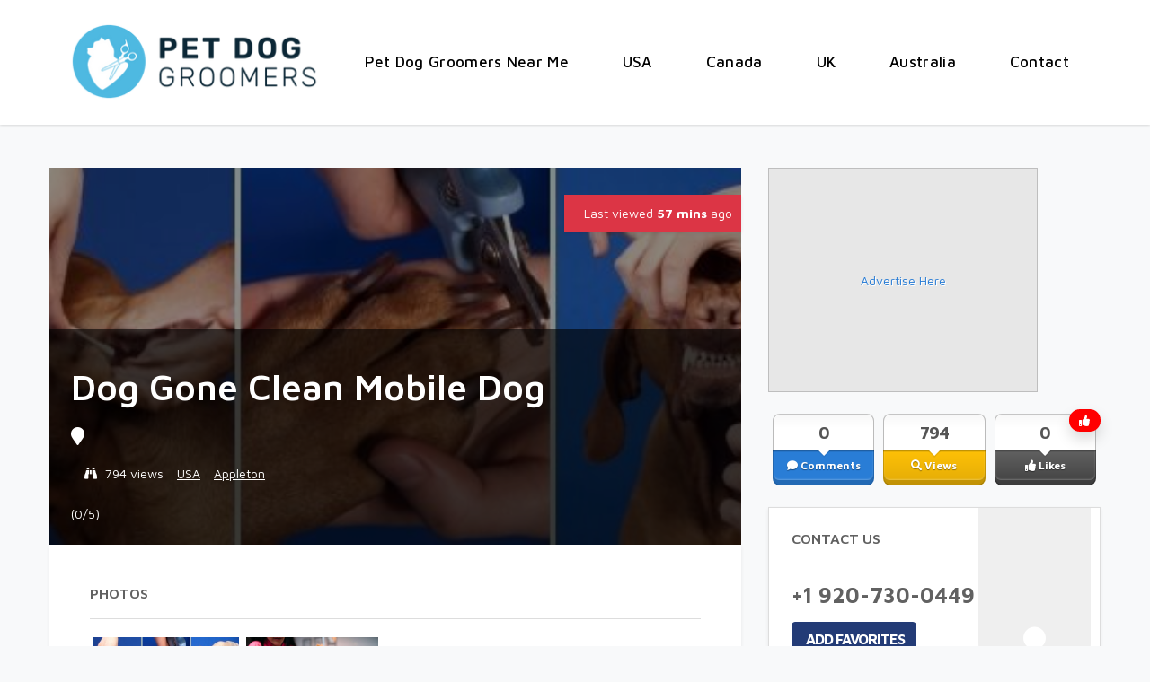

--- FILE ---
content_type: text/html; charset=UTF-8
request_url: http://petdoggroomers.com/contact-details/dog-gone-clean-mobile-dog-appleton-wi/
body_size: 26349
content:
<!DOCTYPE html><html xmlns="http://www.w3.org/1999/xhtml" lang="en-US" prefix="og: https://ogp.me/ns#">
<!--[if lte IE 8 ]>
<html lang="en" class="ie ie8">
   <![endif]-->
   <!--[if IE 9 ]>
   <html lang="en" class="ie">
      <![endif]-->
      <head>
<title>Dog Gone Clean Mobile Dog Appleton WI - #1 Best Pet Groomers</title>
         <meta charset="utf-8">
         <meta http-equiv="X-UA-Compatible" content="IE=edge">
         <meta name="viewport" content="width=device-width, initial-scale=1, shrink-to-fit=no">
         <!--[if IE]>
         <meta http-equiv="X-UA-Compatible" content="IE=edge" />
         <![endif]-->
         
         
<!-- Search Engine Optimization by Rank Math PRO - https://s.rankmath.com/home -->
<meta name="description" content="Searching for the great pet grooming service or pet groomers in Appleton WI? Call Dog Gone Clean Mobile Dog and let the pet groomers give your dog the total salon experience."/>
<meta name="robots" content="follow, index, max-snippet:-1, max-video-preview:-1, max-image-preview:large"/>
<link rel="canonical" href="http://petdoggroomers.com/contact-details/dog-gone-clean-mobile-dog-appleton-wi/" />
<meta property="og:locale" content="en_US" />
<meta property="og:type" content="article" />
<meta property="og:title" content="Dog Gone Clean Mobile Dog Appleton WI - #1 Best Pet Groomers" />
<meta property="og:description" content="Searching for the great pet grooming service or pet groomers in Appleton WI? Call Dog Gone Clean Mobile Dog and let the pet groomers give your dog the total salon experience." />
<meta property="og:url" content="http://petdoggroomers.com/contact-details/dog-gone-clean-mobile-dog-appleton-wi/" />
<meta property="og:site_name" content="Pet Dog Groomers Near Me" />
<meta property="article:tag" content="cat groomers Appleton WI" />
<meta property="article:tag" content="dog groomers Appleton WI" />
<meta property="article:tag" content="pet groomers in Appleton WI" />
<meta property="og:image" content="http://petdoggroomers.com/wp-content/uploads/pet-groomers-near-me.jpg" />
<meta property="og:image:width" content="500" />
<meta property="og:image:height" content="200" />
<meta property="og:image:alt" content="Dog Gone Clean Mobile Dog" />
<meta property="og:image:type" content="image/jpeg" />
<meta name="twitter:card" content="summary_large_image" />
<meta name="twitter:title" content="Dog Gone Clean Mobile Dog Appleton WI - #1 Best Pet Groomers" />
<meta name="twitter:description" content="Searching for the great pet grooming service or pet groomers in Appleton WI? Call Dog Gone Clean Mobile Dog and let the pet groomers give your dog the total salon experience." />
<meta name="twitter:image" content="http://petdoggroomers.com/wp-content/uploads/pet-groomers-near-me.jpg" />
<!-- /Rank Math WordPress SEO plugin -->

<link rel="alternate" title="oEmbed (JSON)" type="application/json+oembed" href="http://petdoggroomers.com/wp-json/oembed/1.0/embed?url=http%3A%2F%2Fpetdoggroomers.com%2Fcontact-details%2Fdog-gone-clean-mobile-dog-appleton-wi%2F" />
<link rel="alternate" title="oEmbed (XML)" type="text/xml+oembed" href="http://petdoggroomers.com/wp-json/oembed/1.0/embed?url=http%3A%2F%2Fpetdoggroomers.com%2Fcontact-details%2Fdog-gone-clean-mobile-dog-appleton-wi%2F&#038;format=xml" />
<style id='wp-img-auto-sizes-contain-inline-css' type='text/css'>
img:is([sizes=auto i],[sizes^="auto," i]){contain-intrinsic-size:3000px 1500px}
/*# sourceURL=wp-img-auto-sizes-contain-inline-css */
</style>
<link rel='stylesheet' id='premiumpress-elementor-css-css' href='http://petdoggroomers.com/wp-content/themes/DT9/framework/elementor/css/elementor.css?ver=6.9' type='text/css' media='all' />
<link rel='stylesheet' id='wp-block-library-css' href='http://petdoggroomers.com/wp-includes/css/dist/block-library/style.min.css?ver=6.9' type='text/css' media='all' />
<style id='global-styles-inline-css' type='text/css'>
:root{--wp--preset--aspect-ratio--square: 1;--wp--preset--aspect-ratio--4-3: 4/3;--wp--preset--aspect-ratio--3-4: 3/4;--wp--preset--aspect-ratio--3-2: 3/2;--wp--preset--aspect-ratio--2-3: 2/3;--wp--preset--aspect-ratio--16-9: 16/9;--wp--preset--aspect-ratio--9-16: 9/16;--wp--preset--color--black: #000000;--wp--preset--color--cyan-bluish-gray: #abb8c3;--wp--preset--color--white: #ffffff;--wp--preset--color--pale-pink: #f78da7;--wp--preset--color--vivid-red: #cf2e2e;--wp--preset--color--luminous-vivid-orange: #ff6900;--wp--preset--color--luminous-vivid-amber: #fcb900;--wp--preset--color--light-green-cyan: #7bdcb5;--wp--preset--color--vivid-green-cyan: #00d084;--wp--preset--color--pale-cyan-blue: #8ed1fc;--wp--preset--color--vivid-cyan-blue: #0693e3;--wp--preset--color--vivid-purple: #9b51e0;--wp--preset--gradient--vivid-cyan-blue-to-vivid-purple: linear-gradient(135deg,rgb(6,147,227) 0%,rgb(155,81,224) 100%);--wp--preset--gradient--light-green-cyan-to-vivid-green-cyan: linear-gradient(135deg,rgb(122,220,180) 0%,rgb(0,208,130) 100%);--wp--preset--gradient--luminous-vivid-amber-to-luminous-vivid-orange: linear-gradient(135deg,rgb(252,185,0) 0%,rgb(255,105,0) 100%);--wp--preset--gradient--luminous-vivid-orange-to-vivid-red: linear-gradient(135deg,rgb(255,105,0) 0%,rgb(207,46,46) 100%);--wp--preset--gradient--very-light-gray-to-cyan-bluish-gray: linear-gradient(135deg,rgb(238,238,238) 0%,rgb(169,184,195) 100%);--wp--preset--gradient--cool-to-warm-spectrum: linear-gradient(135deg,rgb(74,234,220) 0%,rgb(151,120,209) 20%,rgb(207,42,186) 40%,rgb(238,44,130) 60%,rgb(251,105,98) 80%,rgb(254,248,76) 100%);--wp--preset--gradient--blush-light-purple: linear-gradient(135deg,rgb(255,206,236) 0%,rgb(152,150,240) 100%);--wp--preset--gradient--blush-bordeaux: linear-gradient(135deg,rgb(254,205,165) 0%,rgb(254,45,45) 50%,rgb(107,0,62) 100%);--wp--preset--gradient--luminous-dusk: linear-gradient(135deg,rgb(255,203,112) 0%,rgb(199,81,192) 50%,rgb(65,88,208) 100%);--wp--preset--gradient--pale-ocean: linear-gradient(135deg,rgb(255,245,203) 0%,rgb(182,227,212) 50%,rgb(51,167,181) 100%);--wp--preset--gradient--electric-grass: linear-gradient(135deg,rgb(202,248,128) 0%,rgb(113,206,126) 100%);--wp--preset--gradient--midnight: linear-gradient(135deg,rgb(2,3,129) 0%,rgb(40,116,252) 100%);--wp--preset--font-size--small: 13px;--wp--preset--font-size--medium: 20px;--wp--preset--font-size--large: 36px;--wp--preset--font-size--x-large: 42px;--wp--preset--spacing--20: 0.44rem;--wp--preset--spacing--30: 0.67rem;--wp--preset--spacing--40: 1rem;--wp--preset--spacing--50: 1.5rem;--wp--preset--spacing--60: 2.25rem;--wp--preset--spacing--70: 3.38rem;--wp--preset--spacing--80: 5.06rem;--wp--preset--shadow--natural: 6px 6px 9px rgba(0, 0, 0, 0.2);--wp--preset--shadow--deep: 12px 12px 50px rgba(0, 0, 0, 0.4);--wp--preset--shadow--sharp: 6px 6px 0px rgba(0, 0, 0, 0.2);--wp--preset--shadow--outlined: 6px 6px 0px -3px rgb(255, 255, 255), 6px 6px rgb(0, 0, 0);--wp--preset--shadow--crisp: 6px 6px 0px rgb(0, 0, 0);}:where(.is-layout-flex){gap: 0.5em;}:where(.is-layout-grid){gap: 0.5em;}body .is-layout-flex{display: flex;}.is-layout-flex{flex-wrap: wrap;align-items: center;}.is-layout-flex > :is(*, div){margin: 0;}body .is-layout-grid{display: grid;}.is-layout-grid > :is(*, div){margin: 0;}:where(.wp-block-columns.is-layout-flex){gap: 2em;}:where(.wp-block-columns.is-layout-grid){gap: 2em;}:where(.wp-block-post-template.is-layout-flex){gap: 1.25em;}:where(.wp-block-post-template.is-layout-grid){gap: 1.25em;}.has-black-color{color: var(--wp--preset--color--black) !important;}.has-cyan-bluish-gray-color{color: var(--wp--preset--color--cyan-bluish-gray) !important;}.has-white-color{color: var(--wp--preset--color--white) !important;}.has-pale-pink-color{color: var(--wp--preset--color--pale-pink) !important;}.has-vivid-red-color{color: var(--wp--preset--color--vivid-red) !important;}.has-luminous-vivid-orange-color{color: var(--wp--preset--color--luminous-vivid-orange) !important;}.has-luminous-vivid-amber-color{color: var(--wp--preset--color--luminous-vivid-amber) !important;}.has-light-green-cyan-color{color: var(--wp--preset--color--light-green-cyan) !important;}.has-vivid-green-cyan-color{color: var(--wp--preset--color--vivid-green-cyan) !important;}.has-pale-cyan-blue-color{color: var(--wp--preset--color--pale-cyan-blue) !important;}.has-vivid-cyan-blue-color{color: var(--wp--preset--color--vivid-cyan-blue) !important;}.has-vivid-purple-color{color: var(--wp--preset--color--vivid-purple) !important;}.has-black-background-color{background-color: var(--wp--preset--color--black) !important;}.has-cyan-bluish-gray-background-color{background-color: var(--wp--preset--color--cyan-bluish-gray) !important;}.has-white-background-color{background-color: var(--wp--preset--color--white) !important;}.has-pale-pink-background-color{background-color: var(--wp--preset--color--pale-pink) !important;}.has-vivid-red-background-color{background-color: var(--wp--preset--color--vivid-red) !important;}.has-luminous-vivid-orange-background-color{background-color: var(--wp--preset--color--luminous-vivid-orange) !important;}.has-luminous-vivid-amber-background-color{background-color: var(--wp--preset--color--luminous-vivid-amber) !important;}.has-light-green-cyan-background-color{background-color: var(--wp--preset--color--light-green-cyan) !important;}.has-vivid-green-cyan-background-color{background-color: var(--wp--preset--color--vivid-green-cyan) !important;}.has-pale-cyan-blue-background-color{background-color: var(--wp--preset--color--pale-cyan-blue) !important;}.has-vivid-cyan-blue-background-color{background-color: var(--wp--preset--color--vivid-cyan-blue) !important;}.has-vivid-purple-background-color{background-color: var(--wp--preset--color--vivid-purple) !important;}.has-black-border-color{border-color: var(--wp--preset--color--black) !important;}.has-cyan-bluish-gray-border-color{border-color: var(--wp--preset--color--cyan-bluish-gray) !important;}.has-white-border-color{border-color: var(--wp--preset--color--white) !important;}.has-pale-pink-border-color{border-color: var(--wp--preset--color--pale-pink) !important;}.has-vivid-red-border-color{border-color: var(--wp--preset--color--vivid-red) !important;}.has-luminous-vivid-orange-border-color{border-color: var(--wp--preset--color--luminous-vivid-orange) !important;}.has-luminous-vivid-amber-border-color{border-color: var(--wp--preset--color--luminous-vivid-amber) !important;}.has-light-green-cyan-border-color{border-color: var(--wp--preset--color--light-green-cyan) !important;}.has-vivid-green-cyan-border-color{border-color: var(--wp--preset--color--vivid-green-cyan) !important;}.has-pale-cyan-blue-border-color{border-color: var(--wp--preset--color--pale-cyan-blue) !important;}.has-vivid-cyan-blue-border-color{border-color: var(--wp--preset--color--vivid-cyan-blue) !important;}.has-vivid-purple-border-color{border-color: var(--wp--preset--color--vivid-purple) !important;}.has-vivid-cyan-blue-to-vivid-purple-gradient-background{background: var(--wp--preset--gradient--vivid-cyan-blue-to-vivid-purple) !important;}.has-light-green-cyan-to-vivid-green-cyan-gradient-background{background: var(--wp--preset--gradient--light-green-cyan-to-vivid-green-cyan) !important;}.has-luminous-vivid-amber-to-luminous-vivid-orange-gradient-background{background: var(--wp--preset--gradient--luminous-vivid-amber-to-luminous-vivid-orange) !important;}.has-luminous-vivid-orange-to-vivid-red-gradient-background{background: var(--wp--preset--gradient--luminous-vivid-orange-to-vivid-red) !important;}.has-very-light-gray-to-cyan-bluish-gray-gradient-background{background: var(--wp--preset--gradient--very-light-gray-to-cyan-bluish-gray) !important;}.has-cool-to-warm-spectrum-gradient-background{background: var(--wp--preset--gradient--cool-to-warm-spectrum) !important;}.has-blush-light-purple-gradient-background{background: var(--wp--preset--gradient--blush-light-purple) !important;}.has-blush-bordeaux-gradient-background{background: var(--wp--preset--gradient--blush-bordeaux) !important;}.has-luminous-dusk-gradient-background{background: var(--wp--preset--gradient--luminous-dusk) !important;}.has-pale-ocean-gradient-background{background: var(--wp--preset--gradient--pale-ocean) !important;}.has-electric-grass-gradient-background{background: var(--wp--preset--gradient--electric-grass) !important;}.has-midnight-gradient-background{background: var(--wp--preset--gradient--midnight) !important;}.has-small-font-size{font-size: var(--wp--preset--font-size--small) !important;}.has-medium-font-size{font-size: var(--wp--preset--font-size--medium) !important;}.has-large-font-size{font-size: var(--wp--preset--font-size--large) !important;}.has-x-large-font-size{font-size: var(--wp--preset--font-size--x-large) !important;}
/*# sourceURL=global-styles-inline-css */
</style>

<style id='classic-theme-styles-inline-css' type='text/css'>
/*! This file is auto-generated */
.wp-block-button__link{color:#fff;background-color:#32373c;border-radius:9999px;box-shadow:none;text-decoration:none;padding:calc(.667em + 2px) calc(1.333em + 2px);font-size:1.125em}.wp-block-file__button{background:#32373c;color:#fff;text-decoration:none}
/*# sourceURL=/wp-includes/css/classic-themes.min.css */
</style>
<link rel='stylesheet' id='ez-toc-css' href='http://petdoggroomers.com/wp-content/plugins/easy-table-of-contents/assets/css/screen.min.css?ver=6.9' type='text/css' media='all' />
<style id='ez-toc-inline-css' type='text/css'>
div#ez-toc-container p.ez-toc-title {font-size: 120%;}div#ez-toc-container p.ez-toc-title {font-weight: 500;}div#ez-toc-container ul li {font-size: 95%;}div#ez-toc-container nav ul ul li ul li {font-size: %!important;}
/*# sourceURL=ez-toc-inline-css */
</style>
<link rel='stylesheet' id='elementor-icons-css' href='http://petdoggroomers.com/wp-content/plugins/elementor/assets/lib/eicons/css/elementor-icons.min.css?ver=5.14.0' type='text/css' media='all' />
<link rel='stylesheet' id='elementor-frontend-css' href='http://petdoggroomers.com/wp-content/plugins/elementor/assets/css/frontend.min.css?ver=3.5.6' type='text/css' media='all' />
<link rel='stylesheet' id='elementor-post-134-css' href='http://petdoggroomers.com/wp-content/uploads/elementor/css/post-134.css?ver=1655171409' type='text/css' media='all' />
<link rel='stylesheet' id='elementor-pro-css' href='http://petdoggroomers.com/wp-content/plugins/elementor-pro/assets/css/frontend.min.css?ver=3.7.1' type='text/css' media='all' />
<link rel='stylesheet' id='elementor-global-css' href='http://petdoggroomers.com/wp-content/uploads/elementor/css/global.css?ver=1655171860' type='text/css' media='all' />
<link rel='stylesheet' id='elementor-post-30092-css' href='http://petdoggroomers.com/wp-content/uploads/elementor/css/post-30092.css?ver=1655171860' type='text/css' media='all' />
<link rel='stylesheet' id='elementor-post-30119-css' href='http://petdoggroomers.com/wp-content/uploads/elementor/css/post-30119.css?ver=1680649453' type='text/css' media='all' />
<link rel='stylesheet' id='tablepress-default-css' href='http://petdoggroomers.com/wp-content/plugins/tablepress/css/default.min.css?ver=1.14' type='text/css' media='all' />
<link rel='stylesheet' id='framework-fonts-css' href='https://fonts.googleapis.com/css?family=Maven+Pro%3A400%2C500%2C700&#038;ver=6.9' type='text/css' media='all' />
<link rel='stylesheet' id='framework1-css' href='http://petdoggroomers.com/wp-content/themes/DT9/framework/css/backup_css/css.bootstrap.css?ver=9.4.3' type='text/css' media='' />
<link rel='stylesheet' id='framework2-css' href='http://petdoggroomers.com/wp-content/themes/DT9/framework/css/backup_css/css.plugins.css?ver=9.4.3' type='text/css' media='' />
<link rel='stylesheet' id='framework3-css' href='http://petdoggroomers.com/wp-content/themes/DT9/framework/css/backup_css/css.styles.css?ver=9.4.3' type='text/css' media='' />
<link rel='stylesheet' id='framework4-css' href='http://petdoggroomers.com/wp-content/themes/DT9/framework/css/backup_css/css.menu.css?ver=9.4.3' type='text/css' media='' />
<link rel='stylesheet' id='framework5-css' href='http://petdoggroomers.com/wp-content/themes/DT9/framework/css/backup_css/css.shortcodes.css?ver=9.4.3' type='text/css' media='' />
<link rel='stylesheet' id='framework6-css' href='http://petdoggroomers.com/wp-content/themes/DT9/framework/css/backup_css/css.widgets.css?ver=9.4.3' type='text/css' media='' />
<link rel='stylesheet' id='framework7-css' href='http://petdoggroomers.com/wp-content/themes/DT9/framework/css/backup_css/css.search.css?ver=9.4.3' type='text/css' media='' />
<link rel='stylesheet' id='framework8-css' href='http://petdoggroomers.com/wp-content/themes/DT9/framework/css/backup_css/css.responsive.css?ver=9.4.3' type='text/css' media='' />
<link rel='stylesheet' id='framework9-css' href='http://petdoggroomers.com/wp-content/themes/DT9/framework/css/backup_css/css.googlefonts.css?ver=9.4.3' type='text/css' media='' />
<link rel='stylesheet' id='framework10-css' href='http://petdoggroomers.com/wp-content/themes/DT9/_directory/css.global.css?ver=9.4.3' type='text/css' media='' />
<link rel='stylesheet' id='framework11-css' href='http://petdoggroomers.com/wp-content/themes/childtheme_directory_city/style.css?ver=9.4.3' type='text/css' media='' />
<link rel='stylesheet' id='google-fonts-1-css' href='https://fonts.googleapis.com/css?family=Roboto%3A100%2C100italic%2C200%2C200italic%2C300%2C300italic%2C400%2C400italic%2C500%2C500italic%2C600%2C600italic%2C700%2C700italic%2C800%2C800italic%2C900%2C900italic%7CRoboto+Slab%3A100%2C100italic%2C200%2C200italic%2C300%2C300italic%2C400%2C400italic%2C500%2C500italic%2C600%2C600italic%2C700%2C700italic%2C800%2C800italic%2C900%2C900italic%7CMaven+Pro%3A100%2C100italic%2C200%2C200italic%2C300%2C300italic%2C400%2C400italic%2C500%2C500italic%2C600%2C600italic%2C700%2C700italic%2C800%2C800italic%2C900%2C900italic&#038;display=auto&#038;ver=6.9' type='text/css' media='all' />
<link rel='stylesheet' id='elementor-icons-shared-0-css' href='http://petdoggroomers.com/wp-content/plugins/elementor/assets/lib/font-awesome/css/fontawesome.min.css?ver=5.15.3' type='text/css' media='all' />
<link rel='stylesheet' id='elementor-icons-fa-solid-css' href='http://petdoggroomers.com/wp-content/plugins/elementor/assets/lib/font-awesome/css/solid.min.css?ver=5.15.3' type='text/css' media='all' />
<script type="text/javascript" src="http://petdoggroomers.com/wp-includes/js/jquery/jquery.js?ver=6.9" id="jquery-js"></script>
<link rel="https://api.w.org/" href="http://petdoggroomers.com/wp-json/" /><link rel='shortlink' href='http://petdoggroomers.com/?p=41517' />
<style>.ez-toc-container-direction {direction: ltr;}.ez-toc-counter ul{counter-reset: item;}.ez-toc-counter nav ul li a::before {content: counters(item, ".", decimal) ". ";display: inline-block;counter-increment: item;flex-grow: 0;flex-shrink: 0;margin-right: .2em; float: left;}.ez-toc-widget-direction {direction: ltr;}.ez-toc-widget-container ul{counter-reset: item;}.ez-toc-widget-container nav ul li a::before {content: counters(item, ".", decimal) ". ";display: inline-block;counter-increment: item;flex-grow: 0;flex-shrink: 0;margin-right: .2em; float: left;}</style>    <style>
.bg-primary, .ppt-home-block-1 .owl-slider .owl-buttons div, .listing-small .wrap .btn-quickview, footer .socials .social, .section-title::before, .owl-buttons div { background:#233B76 !important; } .btn-primary, .btn-primary:hover { color: #fff; background-color: #233B76 !important; border-color: #233B76 !important; } 
.hero0::after { background:#233B76f2 !important; } 
.ctitle1 { border-right: 3px solid #233B76;}
.text-primary { color: #233B76 !important; }
</style>
	<link rel="image_src" href="http://petdoggroomers.com/wp-includes/images/media/default.svg" /><script type="text/javascript" id="google_gtagjs" src="https://www.googletagmanager.com/gtag/js?id=G-WEV8THEEN9" async="async"></script>
<script type="text/javascript" id="google_gtagjs-inline">
/* <![CDATA[ */
window.dataLayer = window.dataLayer || [];function gtag(){dataLayer.push(arguments);}gtag('js', new Date());gtag('config', 'G-WEV8THEEN9', {} );
/* ]]> */
</script>


<meta property="og:url" content="http://petdoggroomers.com/contact-details/dog-gone-clean-mobile-dog-appleton-wi/" />
<meta property="og:type" content="article" />
<meta property="og:title" content="Dog Gone Clean Mobile Dog" />
<meta property="og:description" content="

Dog Gone Clean Mobile Dog Appleton WI is Your Trusted Pet Groomers

[su_row class=&quot;&quot;]
  [su_column size=&quot;1/2&quot; center=&quot;no&quot; class=&quot;&quot;][table-cell id=ads cell=B1 /][/su_column]
  [su_column size=&quot;1/2&quot; " />
<meta property="og:image" content="" />
<meta property="og:image:width" content="700" />
<meta property="og:image:height" content="700" />
<link rel="icon" href="http://petdoggroomers.com/wp-content/uploads/cropped-Pet-Dog-Groomers-Logo-1-32x32.png" sizes="32x32" />
<link rel="icon" href="http://petdoggroomers.com/wp-content/uploads/cropped-Pet-Dog-Groomers-Logo-1-192x192.png" sizes="192x192" />
<link rel="apple-touch-icon" href="http://petdoggroomers.com/wp-content/uploads/cropped-Pet-Dog-Groomers-Logo-1-180x180.png" />
<meta name="msapplication-TileImage" content="http://petdoggroomers.com/wp-content/uploads/cropped-Pet-Dog-Groomers-Logo-1-270x270.png" />
 
         <!--[if lt IE 9]>
         <script src="https://oss.maxcdn.com/libs/html5shiv/3.7.0/html5shiv.js"></script>
         <script src="https://oss.maxcdn.com/libs/respond.js/1.4.2/respond.min.js"></script>
         <![endif]-->          
      <link rel='stylesheet' id='su-shortcodes-css' href='http://petdoggroomers.com/wp-content/plugins/shortcodes-ultimate/includes/css/shortcodes.css?ver=5.12.2' type='text/css' media='all' />
<link rel='stylesheet' id='su-icons-css' href='http://petdoggroomers.com/wp-content/plugins/shortcodes-ultimate/includes/css/icons.css?ver=1.1.5' type='text/css' media='all' />
</head>
      <body class="wp-singular listing_type-template-default single single-listing_type postid-41517 single-format-standard wp-theme-DT9 wp-child-theme-childtheme_directory_city sidebar-right theme-dt elementor-default elementor-kit-134" >      
      
      	       
      
         <div id="ajax_page_top"></div>
         <div id="page">
        
         <header>		<div data-elementor-type="header" data-elementor-id="30092" class="elementor elementor-30092 elementor-location-header" data-elementor-settings="[]">
								<header class="elementor-section elementor-top-section elementor-element elementor-element-29d6781c elementor-section-content-middle elementor-section-boxed elementor-section-height-default elementor-section-height-default" data-id="29d6781c" data-element_type="section" data-settings="{&quot;background_background&quot;:&quot;classic&quot;,&quot;sticky&quot;:&quot;top&quot;,&quot;sticky_on&quot;:[&quot;desktop&quot;,&quot;tablet&quot;,&quot;mobile&quot;],&quot;sticky_offset&quot;:0,&quot;sticky_effects_offset&quot;:0}">
						<div class="elementor-container elementor-column-gap-no">
					<div class="elementor-column elementor-col-50 elementor-top-column elementor-element elementor-element-262ccb0e" data-id="262ccb0e" data-element_type="column">
			<div class="elementor-widget-wrap elementor-element-populated">
								<div class="elementor-element elementor-element-6e83861 elementor-widget elementor-widget-image" data-id="6e83861" data-element_type="widget" data-widget_type="image.default">
				<div class="elementor-widget-container">
																<a href="https://petdoggroomers.com/">
							<img width="300" height="100" src="http://petdoggroomers.com/wp-content/uploads/Pet-Dog-Groomers-Logo-1.png" class="attachment-large size-large" alt="Dog Groomers Near Me" />								</a>
															</div>
				</div>
					</div>
		</div>
				<div class="elementor-column elementor-col-50 elementor-top-column elementor-element elementor-element-5d1ac91a" data-id="5d1ac91a" data-element_type="column">
			<div class="elementor-widget-wrap elementor-element-populated">
								<div class="elementor-element elementor-element-26d51c37 elementor-nav-menu__align-right elementor-nav-menu--stretch elementor-nav-menu__text-align-center elementor-nav-menu--dropdown-tablet elementor-nav-menu--toggle elementor-nav-menu--burger elementor-widget elementor-widget-nav-menu" data-id="26d51c37" data-element_type="widget" data-settings="{&quot;full_width&quot;:&quot;stretch&quot;,&quot;layout&quot;:&quot;horizontal&quot;,&quot;submenu_icon&quot;:{&quot;value&quot;:&quot;&lt;i class=\&quot;fas fa-caret-down\&quot;&gt;&lt;\/i&gt;&quot;,&quot;library&quot;:&quot;fa-solid&quot;},&quot;toggle&quot;:&quot;burger&quot;}" data-widget_type="nav-menu.default">
				<div class="elementor-widget-container">
						<nav migration_allowed="1" migrated="0" role="navigation" class="elementor-nav-menu--main elementor-nav-menu__container elementor-nav-menu--layout-horizontal e--pointer-text e--animation-none">
				<ul id="menu-1-26d51c37" class="elementor-nav-menu"><li class="menu-item menu-item-type-post_type menu-item-object-page menu-item-home menu-item-30100"><a href="http://petdoggroomers.com/" class="elementor-item">Pet Dog Groomers Near Me</a></li>
<li class="menu-item menu-item-type-custom menu-item-object-custom menu-item-30109"><a href="https://petdoggroomers.com/?s=&#038;country=USA" class="elementor-item">USA</a></li>
<li class="menu-item menu-item-type-custom menu-item-object-custom menu-item-30110"><a href="https://petdoggroomers.com/?s=&#038;country=Canada" class="elementor-item">Canada</a></li>
<li class="menu-item menu-item-type-custom menu-item-object-custom menu-item-30111"><a href="https://petdoggroomers.com/?s=&#038;country=UK" class="elementor-item">UK</a></li>
<li class="menu-item menu-item-type-custom menu-item-object-custom menu-item-30112"><a href="https://petdoggroomers.com/?s=&#038;country=Australia" class="elementor-item">Australia</a></li>
<li class="menu-item menu-item-type-post_type menu-item-object-page menu-item-77"><a href="http://petdoggroomers.com/contact/" class="elementor-item">Contact</a></li>
</ul>			</nav>
					<div class="elementor-menu-toggle" role="button" tabindex="0" aria-label="Menu Toggle" aria-expanded="false">
			<i aria-hidden="true" role="presentation" class="elementor-menu-toggle__icon--open eicon-menu-bar"></i><i aria-hidden="true" role="presentation" class="elementor-menu-toggle__icon--close eicon-close"></i>			<span class="elementor-screen-only">Menu</span>
		</div>
			<nav class="elementor-nav-menu--dropdown elementor-nav-menu__container" role="navigation" aria-hidden="true">
				<ul id="menu-2-26d51c37" class="elementor-nav-menu"><li class="menu-item menu-item-type-post_type menu-item-object-page menu-item-home menu-item-30100"><a href="http://petdoggroomers.com/" class="elementor-item" tabindex="-1">Pet Dog Groomers Near Me</a></li>
<li class="menu-item menu-item-type-custom menu-item-object-custom menu-item-30109"><a href="https://petdoggroomers.com/?s=&#038;country=USA" class="elementor-item" tabindex="-1">USA</a></li>
<li class="menu-item menu-item-type-custom menu-item-object-custom menu-item-30110"><a href="https://petdoggroomers.com/?s=&#038;country=Canada" class="elementor-item" tabindex="-1">Canada</a></li>
<li class="menu-item menu-item-type-custom menu-item-object-custom menu-item-30111"><a href="https://petdoggroomers.com/?s=&#038;country=UK" class="elementor-item" tabindex="-1">UK</a></li>
<li class="menu-item menu-item-type-custom menu-item-object-custom menu-item-30112"><a href="https://petdoggroomers.com/?s=&#038;country=Australia" class="elementor-item" tabindex="-1">Australia</a></li>
<li class="menu-item menu-item-type-post_type menu-item-object-page menu-item-77"><a href="http://petdoggroomers.com/contact/" class="elementor-item" tabindex="-1">Contact</a></li>
</ul>			</nav>
				</div>
				</div>
					</div>
		</div>
							</div>
		</header>
						</div>
		</header><div id="mobile-submenu-content" style="display:none;"><div class="p-3 border-bottom">
<select class="form-control" id="mobile-submenu" onchange="selectWidgetBox(this.value)">
<option value="#widget-maindetails">Show Description</option>
</select>
</div></div>
       
	    

 
<main id="main" class="py-4 py-md-5" >
 
   <div class="container">   
   	 
 
<div class="row">



<div class="col-lg-8 pagemiddle">

<div id="main-inner">


   
   
    
   
<div id="widget-single-hero" style="background:url('http://petdoggroomers.com/wp-content/uploads/pet-groomers-near-me.jpg'); background-position:center center; background-size:cover;">

          <div class="shadow-sm hide-mobile hide-ipad bg-danger" style="with:200px; background:red; color:white; position:absolute; top:30px; right:15px; padding:10px;">
          <i class="fad fa-flame mr-2"></i> Last viewed <strong>  57 mins </strong> ago          </div>

   <div class="overlay">  
      <div class="wrap">
         <div class="overlay2">
            <div class="container">
        
           
               <div class="row">
                  <div class="col-md-12 pl-4">
                     <h1 class="mb-3">Dog Gone Clean Mobile Dog</h1>
                     <div class="mb-4 subtitle-list">
                                                <div class="mb-3 lead"> <i class="fa fa-map-marker" ></i> </div>
                                                <ul class="d-flex list-unstyled">
                           <li>    </li>
                           <li><i class="fa fa-binoculars"></i> 794 views </li>
                                                      
                                                      
                          
                           
                            
                           <li><a href="http://petdoggroomers.com/?s=&country=USA" style="text-decoration:underline;">USA</a></li>
                           <li><a href="http://petdoggroomers.com/?s=&city=Appleton" style="text-decoration:underline;">Appleton</a></li>
                                                   </ul>
                     </div>                     
                                          <div class="mt-3 pb-4">
                        <input type="hidden" class="rating"  data-filled="fa fa-star rating-rated " data-empty="far fa-star "  data-readonly value="0"/> <span class='resultbit' data-toggle='tooltip' data-placement='top' title='0 stars with 0 votes'>(0/5)</span>                     </div>
                                       </div>
                  
                
                 
               </div>
            </div>
         </div>
      </div>
   </div>
</div><div id="widget-maindetails">
   <div class="widget-single">
            <div id="photobox">
         <div class="widget-title">
            <i class="fa fa-photo float-right mt-1"></i>
            <h6>Photos</h6>
         </div>
         <div class="container-fluid">
<div class="row images-1">
<div class="col-6 col-sm-3 px-1">
<a href="http://petdoggroomers.com/wp-content/uploads/pet-groomers-near-me.jpg" data-gal="prettyPhoto[gal]"><figure class="mb-3">
<img src="http://petdoggroomers.com/wp-content/uploads/pet-groomers-near-me.jpg" alt="Dog Gone Clean Mobile Dog" class="imgid- img-fluid mb-4" />
</figure>
</a>
</div>
<div class="col-6 col-sm-3 px-1">
<a href="http://petdoggroomers.com/wp-content/uploads/local-pet-groomers-10.jpg" data-gal="prettyPhoto[gal]"><figure class="mb-3">
<img src="http://petdoggroomers.com/wp-content/uploads/local-pet-groomers-10.jpg" alt="Dog Gone Clean Mobile Dog" class="imgid-none img-fluid mb-4" />
</figure>
</a>
</div>
</div></div>      </div>
                              <div class="widget-title mt-md-2">
         <span class='wlt_shortcode_favs'><a id="button_favs_a4151787901769698762330" class="list_favorites_add float-right btn btn-sm btn-outline-dark"  href="http://petdoggroomers.com/wp-login.php?action=login&redirect_to=http://petdoggroomers.com/contact-details/dog-gone-clean-mobile-dog-appleton-wi/"><span>Add Favorites</span></a></span>         <h6>Description</h6>
      </div>
      <div class="pb-3"><div class="wpb_text_column wpb_content_element ">
<div class="wpb_wrapper" itemscope itemtype="https://schema.org/LocalBusiness">
<h2 style="text-align: center;"><span class="ez-toc-section" id="Dog_Gone_Clean_Mobile_Dog_Appleton_WI_is_Your_Trusted_Pet_Groomers"></span><small><span itemprop="name">Dog Gone Clean Mobile Dog Appleton WI</span> is Your Trusted Pet Groomers</small><span class="ez-toc-section-end"></span></h2>
<div class="su-row">
<div class="su-column su-column-size-1-2">
<div class="su-column-inner su-u-clearfix su-u-trim"><center><script async src="https://pagead2.googlesyndication.com/pagead/js/adsbygoogle.js?client=ca-pub-9007012120709961"
     crossorigin="anonymous"></script><br />
<!-- Display Responsive --><br />
<ins class="adsbygoogle"
     style="display:block"
     data-ad-client="ca-pub-9007012120709961"
     data-ad-slot="7455032851"
     data-ad-format="auto"
     data-full-width-responsive="true"></ins><br />
<script>
     (adsbygoogle = window.adsbygoogle || []).push({});
</script></center></div>
</div>
<div class="su-column su-column-size-1-2">
<div class="su-column-inner su-u-clearfix su-u-trim">
<p align="justify" itemprop="description">Professional pet grooming of your pet dog or cat will improve the physical look and psychological health of your pet and let us present you with Dog Gone Clean Mobile Dog in Appleton WI where your local pet groomers will help achieve that at an affordable price.</p>
<p align="justify">Dog Gone Clean Mobile Dog in Appleton WI is one of the good dog groomers in Appleton WI, providing pet grooming services.</p>
</div>
</div>
</div>
<p align="justify">You ought to inquire about all of the unique fur baby grooming services offered at Dog Gone Clean Mobile Dog in Appleton WI to genuinely indulge your precious family pet together with preserving its general well-being and health.</p>
<div class="et_pb_row et_pb_row_3 et_pb_gutters2 et_pb_row_5col">
<div class="et_pb_column et_pb_column_1_5 et_pb_column_4 et_pb_css_mix_blend_mode_passthrough">
<div class="et_pb_module et_pb_blurb et_pb_blurb_1 et_clickable et_pb_text_align_left et_pb_blurb_position_top et_pb_bg_layout_light et_had_animation">
<div class="et_pb_blurb_content">
<div class="et_pb_row et_pb_row_1">
<div class="et_pb_column et_pb_column_4_4 et_pb_column_1 et_pb_css_mix_blend_mode_passthrough et-last-child">
<div class="et_pb_module et_pb_divider et_pb_divider_0 et_pb_divider_position_ et_pb_space">
<div class="su-accordion su-u-trim">
<div class="su-spoiler su-spoiler-style-fancy su-spoiler-icon-plus su-spoiler-closed" data-scroll-offset="0" data-anchor-in-url="no">
<div class="su-spoiler-title" tabindex="0" role="button"><span class="su-spoiler-icon"></span><strong>Bath and Dry</strong></div>
<div class="su-spoiler-content su-u-clearfix su-u-trim">
<p align="justify">Warm bath and gentle massage with shampoos and conditioners designed specifically for dogs, hand blow dry, finishing cologne.</p>
<p align="justify"><a href="https://petdoggroomers.com/bath-and-dry-pet-grooming">Bath and Groom</a> treatment is where your pet dog&#8217;s coat is completely brushed and conditioned during the drying process. Usually, the Bath and Dry treatment involves hydro-wash shampoo and hair conditioner, flea rinse, ear cleaning, towel rub, and blow dry.</p>
</p>
<p align="justify">Please consult with your local pet groomer at Dog Gone Clean Mobile Dog to make certain what is included in this package deal. Please note, if your pet has knots and badly matted coats, they may need unique attention. Before beginning a service we will go over how to best manage the cleaning and grooming of your family pet.</p>
</div>
</div>
</div>
</div>
</div>
</div>
</div>
</div>
</div>
<div></div>
<div><span></p>
<div class="su-spoiler su-spoiler-style-fancy su-spoiler-icon-plus su-spoiler-closed" data-scroll-offset="0" data-anchor-in-url="no">
<div class="su-spoiler-title" tabindex="0" role="button"><span class="su-spoiler-icon"></span><strong>Full Pet Grooming</strong></div>
<div class="su-spoiler-content su-u-clearfix su-u-trim">
<p align="justify">Warm bath and gentle massage using dog friendly hair shampoo and conditioner, hand blow dry, all over complete body clip and hand scissoring, nail trim, ear clean and trim/ shave, finishing cologne and more.</p>
<p align="justify" itemprop="address" itemscope itemtype="https://schema.org/PostalAddress"><a href="https://petdoggroomers.com/full-pet-grooming-appointment">Full Pet Grooming Appointment</a> is important and can be <a itemprop="url" href="">booked online</a> or on the phone by calling <a tel="+1 920-730-0449"><span itemprop="telephone">+1 920-730-0449</span></a>. Please call Dog Gone Clean Mobile Dog for information on drop off and pick up times at <span itemprop="streetAddress">2443 W Roberts Ave</span>, <span itemprop="addressLocality">Appleton</span>, <span itemprop="addressRegion">WI</span>.</p>
</div>
</div>
<p> </span>
</div>
<div></div>
<div>
<span></p>
<div class="su-spoiler su-spoiler-style-fancy su-spoiler-icon-plus su-spoiler-closed" data-scroll-offset="0" data-anchor-in-url="no">
<div class="su-spoiler-title" tabindex="0" role="button"><span class="su-spoiler-icon"></span><strong>Add on Pet Grooming Services</strong></div>
<div class="su-spoiler-content su-u-clearfix su-u-trim">
<p align="justify">Speak to the pet groomers at Dog Gone Clean Mobile Dog in Appleton WI about these additional fur baby grooming treatments for your fur baby and costs<span itemprop="priceRange" content="$"></span>for these pet grooming treatments, which might be offered:</p>
<ul itemprop="hasOfferCatalog" itemscope itemtype="https://schema.org/OfferCatalog">
<li itemprop="itemListElement" itemscope itemtype="https://schema.org/Offer">
<div itemprop="itemOffered" itemscope itemtype="https://schema.org/Service">
            <span itemprop="name">Nail Trim &#038; File</span>
          </div>
</li>
<li itemprop="itemListElement" itemscope itemtype="https://schema.org/Offer">
<div itemprop="itemOffered" itemscope itemtype="https://schema.org/Service">
            <span itemprop="name">Ear Clean</span>
          </div>
</li>
<li itemprop="itemListElement" itemscope itemtype="https://schema.org/Offer">
<div itemprop="itemOffered" itemscope itemtype="https://schema.org/Service">
            <span itemprop="name">Ear Pluck &#038; Clean</span>
          </div>
</li>
<li itemprop="itemListElement" itemscope itemtype="https://schema.org/Offer">
<div itemprop="itemOffered" itemscope itemtype="https://schema.org/Service">
            <span itemprop="name">Anal Glands Expression</span>
          </div>
</li>
<li itemprop="itemListElement" itemscope itemtype="https://schema.org/Offer">
<div itemprop="itemOffered" itemscope itemtype="https://schema.org/Service">
            <span itemprop="name">Sanitary</span>
          </div>
</li>
<li itemprop="itemListElement" itemscope itemtype="https://schema.org/Offer">
<div itemprop="itemOffered" itemscope itemtype="https://schema.org/Service">
            <span itemprop="name">Paw Shave</span>
          </div>
</li>
<li itemprop="itemListElement" itemscope itemtype="https://schema.org/Offer">
<div itemprop="itemOffered" itemscope itemtype="https://schema.org/Service">
            <span itemprop="name">Deep Conditioning Treatment</span>
          </div>
</li>
<li itemprop="itemListElement" itemscope itemtype="https://schema.org/Offer">
<div itemprop="itemOffered" itemscope itemtype="https://schema.org/Service">
            <span itemprop="name">Facial</span>
          </div>
</li>
<li itemprop="itemListElement" itemscope itemtype="https://schema.org/Offer">
<div itemprop="itemOffered" itemscope itemtype="https://schema.org/Service">
            <span itemprop="name">Teeth Brushing</span>
          </div>
</li>
<li itemprop="itemListElement" itemscope itemtype="https://schema.org/Offer">
<div itemprop="itemOffered" itemscope itemtype="https://schema.org/Service">
            <span itemprop="name">Feet Trim</span>
          </div>
</li>
</ul>
<p><center><img fetchpriority="high" decoding="async" itemprop="image" src="http://petdoggroomers.com/wp-content/uploads/pet-groomers-near-me.jpg" alt="Dog Gone Clean Mobile Dog in Appleton WI - Local Pet Groomers Appleton WI" width="500" height="200" class="alignnone size-full img-fluid wp-image-15381" /></center>
</div>
</div>
<p> </span>
</div>
<div></div>
<div></div>
</div>
</div>
</div>
<div class="su-row">
<div class="su-column su-column-size-1-2">
<div class="su-column-inner su-u-clearfix su-u-trim">
<p align = "justify">This is a general listing for Dog Gone Clean Mobile Dog and this website is not part of Dog Gone Clean Mobile Dog. For all products and services provided by Dog Gone Clean Mobile Dog, please contact them directly. This website is not liable for any correspondence or dealings with the listed business on this page. Copyrights and/or trademarks of any character and/or image used on this page belong to their respective owners. To learn more <a href = "/near-me/disclaimer">click here</a>.</p>
</div>
</div>
<div class="su-column su-column-size-1-2">
<div class="su-column-inner su-u-clearfix su-u-trim"><center><script async src="https://pagead2.googlesyndication.com/pagead/js/adsbygoogle.js?client=ca-pub-9007012120709961"
     crossorigin="anonymous"></script><br />
<!-- Global Fixed 336 - 280 --><br />
<ins class="adsbygoogle"
     style="display:inline-block;width:336px;height:280px"
     data-ad-client="ca-pub-9007012120709961"
     data-ad-slot="9562321445"></ins><br />
<script>
     (adsbygoogle = window.adsbygoogle || []).push({});
</script></center></div>
</div>
</div>
<div></div>
<div class="vc_row wpb_row section vc_row-fluid vc_inner ">
<div class=" full_section_inner clearfix">
<div class="wpb_column vc_column_container vc_col-sm-3 vc_col-xs-6">
<div class="vc_column-inner">
<div class="wpb_wrapper">
<div class="wpb_wrapper">
<div class="et_pb_row et_pb_row_3 et_pb_gutters2 et_pb_row_5col">
<div class="et_pb_column et_pb_column_1_5 et_pb_column_4 et_pb_css_mix_blend_mode_passthrough">
<div class="et_pb_module et_pb_blurb et_pb_blurb_1 et_clickable et_pb_text_align_left et_pb_blurb_position_top et_pb_bg_layout_light et_had_animation">
<div class="et_pb_blurb_content">
<h4 align="justify"><span class="ez-toc-section" id="Things_you_Should_Know_Before_Booking_The_Pet_Grooming_Service_at_Your_Dog_Groomers_in_Appleton_WI"></span><strong>Things you Should Know Before Booking The Pet Grooming Service at Your Dog Groomers in Appleton WI</strong><span class="ez-toc-section-end"></span></h4>
</div>
</div>
</div>
</div>
<div class="et_pb_row et_pb_row_3 et_pb_gutters2 et_pb_row_5col">
<div class="et_pb_column et_pb_column_1_5 et_pb_column_4 et_pb_css_mix_blend_mode_passthrough">
<div class="et_pb_module et_pb_blurb et_pb_blurb_1 et_clickable et_pb_text_align_left et_pb_blurb_position_top et_pb_bg_layout_light et_had_animation">
<div class="et_pb_blurb_content">
<p align="justify">fur baby grooming takes anywhere between 2-4 hours depending upon the size of your family pet and how long ago your fur baby had the last family pet grooming treatment. It is not wise to rush the pet grooming process as it not good for your pet dog&#8217;s well being.</p>
<p align="justify">If you must cancel or reschedule your pet grooming appointment, please give a minimum of 24 hours notice to avoid paying late cancellation charge.</p>
<p align="justify">All breed grooming rates will be verified by the pet groomer at hand over.</p>
<p align="justify">Generally, a dematting charge will be applied to matted coats on your fur baby. Extra cost may be requested for canines with difficult personality.</p>
</div>
</div>
</div>
</div>
<h3 align="justify"><span class="ez-toc-section" id="General_Pet_Advice_for_Family_Pet_Dog_Owners_in_Appleton_WI"></span><strong><center>General Pet Advice for Family Pet Dog Owners in Appleton WI<center></strong><span class="ez-toc-section-end"></span></h3>
</p>
<h5 align="justify"><span class="ez-toc-section" id="Treating_Hot_Spots_on_Your_Pet_Dog"></span>Treating Hot Spots on Your Pet Dog<span class="ez-toc-section-end"></span></h5>
<div class="su-row">
<div class="su-column su-column-size-1-2">
<div class="su-column-inner su-u-clearfix su-u-trim"><center><script async src="https://pagead2.googlesyndication.com/pagead/js/adsbygoogle.js?client=ca-pub-9007012120709961"
     crossorigin="anonymous"></script><br />
<!-- Global Fixed 336 - 280 --><br />
<ins class="adsbygoogle"
     style="display:inline-block;width:336px;height:280px"
     data-ad-client="ca-pub-9007012120709961"
     data-ad-slot="9562321445"></ins><br />
<script>
     (adsbygoogle = window.adsbygoogle || []).push({});
</script></center></div>
</div>
<div class="su-column su-column-size-1-2">
<div class="su-column-inner su-u-clearfix su-u-trim">
<p align="justify">You should see your vet for a check up as quickly as you observe any abnormality in your pet dog&#8217;s skin, or if your family pet begins to excessively scratch, lick and/or bite areas on his fur. Your vet will try to establish the root cause of hot spots. Whether it is a flea allergic reaction, an anal gland infection or anxiety, the underlying issue requires to be taken care of. Your vet will certainly prescribe the treatment and medicines needed to make your pet dog more comfy and allow the hot spots on your dogs  to go away. This might include making use of an Elizabethan collar to maintain your pet from biting and also licking existing sores.</p>
<p align="justify">Therapy might likewise consist of the following:</p>
</div>
</div>
</div>
<ul>
<li>Shaving of the hair surrounding the lesion, which permits air as well as medicine to reach the injury</li>
<li>Cleaning the hot spot with a non-irritating remedy</li>
<li>Medicines and antibiotics</li>
<li>Drug to avoid and treat bloodsuckers</li>
<li>Well balanced diet plan to help preserve healthy skin as well as coat</li>
<li>Dietary supplement having crucial fats</li>
<li>Antihistamines or corticosteroids to regulate itching</li>
<li>Hypoallergenic diet for food allergic reactions</li>
</ul>
<h5 align="justify"><span class="ez-toc-section" id="Avoiding_Hot_Spots"></span>Avoiding Hot Spots<span class="ez-toc-section-end"></span></h5>
<ul>
<li>See to it your pet dog is brushed on a regular basis, and you might choose to maintain your animal&#8217;s hair clipped short,  specifically throughout warmer months.</li>
<li>Follow a rigorous flea control program as suggested by your veterinarian.</li>
<li>To keep dullness as well as stress at bay, see to it your canine gets appropriate workout and also play with his human family or canine buddies.</li>
</ul>
<h4 align="justify"><span class="ez-toc-section" id="Knowing_When_to_See_the_Vet_in_Appleton_WI"></span><strong>Knowing When to See the Vet in Appleton WI</strong><span class="ez-toc-section-end"></span></h4>
<div class="su-row">
<div class="su-column su-column-size-1-2">
<div class="su-column-inner su-u-clearfix su-u-trim">
<p align="justify">You must organize an appointment with your vet immediately after you discover any irregularities in your pet&#8217;s skin or hair, or if your pet begins to scratch, lick, or bite parts of his fur exceedingly.</p>
<p align="justify">Your veterinarian may carry out diagnostic tests to identify the source of the signs of the canine, including a skin biopsy, ringworm screening, microscopic hair and skin look for parasites or infection, and blood tests to examine the basic health of the pet.</p>
</div>
</div>
<div class="su-column su-column-size-1-2">
<div class="su-column-inner su-u-clearfix su-u-trim"><center><script async src="https://pagead2.googlesyndication.com/pagead/js/adsbygoogle.js?client=ca-pub-9007012120709961"
     crossorigin="anonymous"></script><br />
<!-- Display Responsive --><br />
<ins class="adsbygoogle"
     style="display:block"
     data-ad-client="ca-pub-9007012120709961"
     data-ad-slot="7455032851"
     data-ad-format="auto"
     data-full-width-responsive="true"></ins><br />
<script>
     (adsbygoogle = window.adsbygoogle || []).push({});
</script></center></div>
</div>
</div>
<h4 align="justify"><span class="ez-toc-section" id="Tips_on_Dental_Care_for_Dog_Parents_in_Appleton_WI"></span><strong>Tips on Dental Care for Dog Parents in Appleton WI</strong><span class="ez-toc-section-end"></span></h4>
<p align="justify">Frequently brushing your dog&#8217;s teeth, in addition to a healthy diet and a lot of chew toys, can go a long way towards keeping her mouth healthy. Bacteria and plaque-forming foods can cause accumulation on a pet&#8217;s teeth. This can solidify into tartar, possibly triggering gingivitis, receding gums and tooth loss. Many pooches show signs of gum disease by the time they&#8217;re 4 years of ages due to the fact that they aren&#8217;t supplied with correct mouth care.</p>
<p align="justify">Offer your canine regular house checks and you&#8217;ll have a really pleased pooch with a spectacular smile. We advise brushing 2 to 3 times a week.</p>
<p align="justify">Initially, you&#8217;ll wish to get your pet used to the concept of having her teeth brushed. To do this, begin by gently massaging her lips with your finger in a circular motion for 30 to 60 seconds once or twice a day for a couple of weeks prior to proceeding to their gums and teeth.</p>
<p align="justify">After a few sessions or when your pooch seems comfortable, put a little bit of dog-formulated toothpaste on her lips to get her utilized to the taste.</p>
<p align="justify">Next, present a tooth brush developed especially for </p>
<h4 align="justify"><span class="ez-toc-section" id="Choosing_Toothpaste_for_Pet_Dogs"></span><strong>Choosing Toothpaste for Pet Dogs</strong><span class="ez-toc-section-end"></span></h4>
<p align="justify">Do not use human tooth paste, which can irritate a dog&#8217;s stomach. Rather, ask your vet for tooth paste made particularly for canines or make a paste out of baking soda and water.</p>
<p><center><script async src="https://pagead2.googlesyndication.com/pagead/js/adsbygoogle.js?client=ca-pub-9007012120709961"
     crossorigin="anonymous"></script><br />
<!-- Global Fixed 336 - 280 --><br />
<ins class="adsbygoogle"
     style="display:inline-block;width:336px;height:280px"
     data-ad-client="ca-pub-9007012120709961"
     data-ad-slot="9562321445"></ins><br />
<script>
     (adsbygoogle = window.adsbygoogle || []).push({});
</script></center></p>
<h4 align="justify"><span class="ez-toc-section" id="Common_Eye_Complications_in_Pet_Dogs"></span><strong>Common Eye Complications in Pet Dogs</strong><span class="ez-toc-section-end"></span></h4>
<p align="justify">The following eye-related conditions are typically seen in canines:</p>
<p align="justify">Dry Eye: Reduced tear production can trigger inflammation, discharge, and squinting.</p>
<p align="justify">Cataract: Opacity on the eye which can trigger decreased vision and even blindness.</p>
<p align="justify">Conjunctivitis: One or both eyes are swollen and red with potential discharge.</p>
<h4 align="justify"><span class="ez-toc-section" id="Identifying_an_Ear_Infection_in_Pet_Dogs"></span><strong>Identifying an Ear Infection in Pet Dogs</strong><span class="ez-toc-section-end"></span></h4>
<p align="justify">It can be difficult for caught up particles or water inside a pet&#8217;s ear to be released, making it rather easy for canines to get ear diseases. Make sure you are frequently checking your pet&#8217;s ears for odor, swelling, discharge or any other signs of infection. If your pet has any of the symptoms revealed listed below, visit your veterinarian as quickly as you can.</p>
<ul>
<li>Ear scratching</li>
<li>Ear swelling</li>
<li>Ear smell</li>
<li>Release that is brown, bloody or yellow</li>
<li>Crusted or scabby skin surrounding the ear flap</li>
<li>Loss of hair around the ear</li>
<li>Inflammation surrounding ear</li>
<li>Loss of balance</li>
<li>Loss of hearing</li>
<li>Cleaning their ear on the ground</li>
<li>Uncommon head shaking or head tilt</li>
<li>Strolling in circles</li>
</ul>
<p><center><script async src="https://pagead2.googlesyndication.com/pagead/js/adsbygoogle.js?client=ca-pub-9007012120709961"
     crossorigin="anonymous"></script><br />
<!-- Display Responsive --><br />
<ins class="adsbygoogle"
     style="display:block"
     data-ad-client="ca-pub-9007012120709961"
     data-ad-slot="7455032851"
     data-ad-format="auto"
     data-full-width-responsive="true"></ins><br />
<script>
     (adsbygoogle = window.adsbygoogle || []).push({});
</script></center></p>
<h4 align="justify"><span class="ez-toc-section" id="Finding_Nail_Clippers_for_Your_Canines"></span><strong>Finding Nail Clippers for Your Canines</strong><span class="ez-toc-section-end"></span></h4>
<p align="justify">There are normally 2 types of nail clippers for dogs: scissors or guillotine. They work similarly well, so just go with the style that you feel more comfortable using and handling.</p>
<p align="justify">Another tool is the nail grinder if your canine is not comfortable with either clipper types. It is an electrical tool that effectively sands down fur baby nails. They provide great control but take longer than routine clippers and some family pets may find the vibration sounds to be unpleasant or scary. Ask your Appleton groomer for recommendations on what nail clipper will be better for your canine and how to safely utilize them.</p>
<h4 align="justify"><span class="ez-toc-section" id="Tips_on_Paw_Care_for_Dog_Owners_in_Appleton_WI"></span><strong>Tips on Paw Care for Dog Owners in Appleton WI</strong><span class="ez-toc-section-end"></span></h4>
<p align="justify">The pads on the soles of your canine&#8217;s feet offer extra cushioning to safeguard their bones from trauma, offer insulation, help walking, and protect tissue within their paw. It has multiple essential functions so it&#8217;s critical to inspect your fur baby&#8217;s feet frequently and make sure they&#8217;re devoid of wounds, infections or foreign things that get stuck.</p>
<p align="justify">To ensure they&#8217;re in good condition, watch out for debris, dirt, pebbles, and even tiny bits of broken glass. Remove them gently with tweezers if you discover any splinters or particles. Next, you need to cut the hair and comb in between their toes, making sure it&#8217;s even to prevent any uncomfortable matting.</p>
</div>
</div>
</div>
</div>
</div>
</div>
<div>
<center><iframe width="100%" height="315" src="https://www.youtube.com/embed/gcYIR-ozH-U" title="YouTube video player" frameborder="0" allow="accelerometer; autoplay; clipboard-write; encrypted-media; gyroscope; picture-in-picture" allowfullscreen="allowfullscreen"></iframe></center>
</div>
<p><center><script async src="https://pagead2.googlesyndication.com/pagead/js/adsbygoogle.js?client=ca-pub-9007012120709961"
     crossorigin="anonymous"></script><br />
<ins class="adsbygoogle"
     style="display:block"
     data-ad-format="autorelaxed"
     data-ad-client="ca-pub-9007012120709961"
     data-ad-slot="9965823735"></ins><br />
<script>
     (adsbygoogle = window.adsbygoogle || []).push({});
</script></center></p>
<div id="ez-toc-container" class="ez-toc-v2_0_39 ez-toc-wrap-left counter-hierarchy ez-toc-counter ez-toc-grey ez-toc-container-direction">
<div class="ez-toc-title-container">
<p class="ez-toc-title">&nbsp;</p>
<p><span class="ez-toc-title-toggle"><a href="#" class="ez-toc-pull-right ez-toc-btn ez-toc-btn-xs ez-toc-btn-default ez-toc-toggle" area-label="ez-toc-toggle-icon-1"><label for="item-697b75ca620ee" aria-label="Table of Content"><span style="display: flex;align-items: center;width: 35px;height: 30px;justify-content: center;direction:ltr;"><svg style="fill: #999;color:#999" xmlns="http://www.w3.org/2000/svg" class="list-377408" width="20px" height="20px" viewBox="0 0 24 24" fill="none"><path d="M6 6H4v2h2V6zm14 0H8v2h12V6zM4 11h2v2H4v-2zm16 0H8v2h12v-2zM4 16h2v2H4v-2zm16 0H8v2h12v-2z" fill="currentColor"></path></svg><svg style="fill: #999;color:#999" class="arrow-unsorted-368013" xmlns="http://www.w3.org/2000/svg" width="10px" height="10px" viewBox="0 0 24 24" version="1.2" baseProfile="tiny"><path d="M18.2 9.3l-6.2-6.3-6.2 6.3c-.2.2-.3.4-.3.7s.1.5.3.7c.2.2.4.3.7.3h11c.3 0 .5-.1.7-.3.2-.2.3-.5.3-.7s-.1-.5-.3-.7zM5.8 14.7l6.2 6.3 6.2-6.3c.2-.2.3-.5.3-.7s-.1-.5-.3-.7c-.2-.2-.4-.3-.7-.3h-11c-.3 0-.5.1-.7.3-.2.2-.3.5-.3.7s.1.5.3.7z"/></svg></span></label><input type="checkbox" id="item-697b75ca620ee"></a></span></div>
<nav>
<ul class='ez-toc-list ez-toc-list-level-1 ' >
<li class='ez-toc-page-1 ez-toc-heading-level-2'><a class="ez-toc-link ez-toc-heading-1" href="#Dog_Gone_Clean_Mobile_Dog_Appleton_WI_is_Your_Trusted_Pet_Groomers" title="Dog Gone Clean Mobile Dog Appleton WI is Your Trusted Pet Groomers">Dog Gone Clean Mobile Dog Appleton WI is Your Trusted Pet Groomers</a>
<ul class='ez-toc-list-level-4'>
<li class='ez-toc-heading-level-4'>
<ul class='ez-toc-list-level-4'>
<li class='ez-toc-heading-level-4'><a class="ez-toc-link ez-toc-heading-2" href="#Things_you_Should_Know_Before_Booking_The_Pet_Grooming_Service_at_Your_Dog_Groomers_in_Appleton_WI" title="Things you Should Know Before Booking The Pet Grooming Service at Your Dog Groomers in Appleton WI">Things you Should Know Before Booking The Pet Grooming Service at Your Dog Groomers in Appleton WI</a></li>
</ul>
</li>
<li class='ez-toc-page-1 ez-toc-heading-level-3'><a class="ez-toc-link ez-toc-heading-3" href="#General_Pet_Advice_for_Family_Pet_Dog_Owners_in_Appleton_WI" title="General Pet Advice for Family Pet Dog Owners in Appleton WI">General Pet Advice for Family Pet Dog Owners in Appleton WI</a>
<ul class='ez-toc-list-level-5'>
<li class='ez-toc-heading-level-5'>
<ul class='ez-toc-list-level-5'>
<li class='ez-toc-heading-level-5'><a class="ez-toc-link ez-toc-heading-4" href="#Treating_Hot_Spots_on_Your_Pet_Dog" title="Treating Hot Spots on Your Pet Dog">Treating Hot Spots on Your Pet Dog</a></li>
<li class='ez-toc-page-1 ez-toc-heading-level-5'><a class="ez-toc-link ez-toc-heading-5" href="#Avoiding_Hot_Spots" title="Avoiding Hot Spots">Avoiding Hot Spots</a></li>
</ul>
</li>
<li class='ez-toc-page-1 ez-toc-heading-level-4'><a class="ez-toc-link ez-toc-heading-6" href="#Knowing_When_to_See_the_Vet_in_Appleton_WI" title="Knowing When to See the Vet in Appleton WI">Knowing When to See the Vet in Appleton WI</a></li>
<li class='ez-toc-page-1 ez-toc-heading-level-4'><a class="ez-toc-link ez-toc-heading-7" href="#Tips_on_Dental_Care_for_Dog_Parents_in_Appleton_WI" title="Tips on Dental Care for Dog Parents in Appleton WI">Tips on Dental Care for Dog Parents in Appleton WI</a></li>
<li class='ez-toc-page-1 ez-toc-heading-level-4'><a class="ez-toc-link ez-toc-heading-8" href="#Choosing_Toothpaste_for_Pet_Dogs" title="Choosing Toothpaste for Pet Dogs">Choosing Toothpaste for Pet Dogs</a></li>
<li class='ez-toc-page-1 ez-toc-heading-level-4'><a class="ez-toc-link ez-toc-heading-9" href="#Common_Eye_Complications_in_Pet_Dogs" title="Common Eye Complications in Pet Dogs">Common Eye Complications in Pet Dogs</a></li>
<li class='ez-toc-page-1 ez-toc-heading-level-4'><a class="ez-toc-link ez-toc-heading-10" href="#Identifying_an_Ear_Infection_in_Pet_Dogs" title="Identifying an Ear Infection in Pet Dogs">Identifying an Ear Infection in Pet Dogs</a></li>
<li class='ez-toc-page-1 ez-toc-heading-level-4'><a class="ez-toc-link ez-toc-heading-11" href="#Finding_Nail_Clippers_for_Your_Canines" title="Finding Nail Clippers for Your Canines">Finding Nail Clippers for Your Canines</a></li>
<li class='ez-toc-page-1 ez-toc-heading-level-4'><a class="ez-toc-link ez-toc-heading-12" href="#Tips_on_Paw_Care_for_Dog_Owners_in_Appleton_WI" title="Tips on Paw Care for Dog Owners in Appleton WI">Tips on Paw Care for Dog Owners in Appleton WI</a></li>
</ul>
</li>
</ul>
</li>
</ul>
</nav>
</div>
</div>
      <div id="amenitiesbox">
         <h6 class="font-weight-bold mb-4 ">Amenities</h6>
               </div>
            <div class='pptv9_tags btn-group mt-3 mb-4'><a href='http://petdoggroomers.com/tag/cat-groomers-appleton-wi/' rel='tag' class='btn btn-sm btn btn-outline-dark'>cat groomers Appleton WI</a>&nbsp;<a href='http://petdoggroomers.com/tag/dog-groomers-appleton-wi/' rel='tag' class='btn btn-sm btn btn-outline-dark'>dog groomers Appleton WI</a>&nbsp;<a href='http://petdoggroomers.com/tag/pet-groomers-in-appleton-wi/' rel='tag' class='btn btn-sm btn btn-outline-dark'>pet groomers in Appleton WI</a>&nbsp;</div> 
            <div class="mb-4 mt-4">
          
<a href="https://api.addthis.com/oexchange/0.8/forward/facebook/offer?url=http://petdoggroomers.com/contact-details/dog-gone-clean-mobile-dog-appleton-wi/&amp;pubid=ra-53d6f43f4725e784&amp;ct=1&amp;title=Dog Gone Clean Mobile Dog&amp;pco=tbxnj-1.0" target="_blank">
<img src="http://petdoggroomers.com/wp-content/themes/DT9/framework/img/social/facebook32.png" alt="Facebook"/></a>
<a href="https://api.addthis.com/oexchange/0.8/forward/twitter/offer?url=http://petdoggroomers.com/contact-details/dog-gone-clean-mobile-dog-appleton-wi/&amp;pubid=ra-53d6f43f4725e784&amp;ct=1&amp;title=Dog Gone Clean Mobile Dog&amp;pco=tbxnj-1.0" target="_blank">
<img src="http://petdoggroomers.com/wp-content/themes/DT9/framework/img/social/twitter32.png" alt="Twitter"/></a>
<a href="https://api.addthis.com/oexchange/0.8/forward/linkedin/offer?url=http://petdoggroomers.com/contact-details/dog-gone-clean-mobile-dog-appleton-wi/&amp;pubid=ra-53d6f43f4725e784&amp;ct=1&amp;title=Dog Gone Clean Mobile Dog&amp;pco=tbxnj-1.0" target="_blank">
<img src="http://petdoggroomers.com/wp-content/themes/DT9/framework/img/social/linkedin32.png" alt="LinkedIn"/></a>
<a href="https://api.addthis.com/oexchange/0.8/forward/google_plusone_share/offer?url=http://petdoggroomers.com/contact-details/dog-gone-clean-mobile-dog-appleton-wi/&amp;pubid=ra-53d6f43f4725e784&amp;ct=1&amp;title=Dog Gone Clean Mobile Dog&amp;pco=tbxnj-1.0" target="_blank"><img src="http://petdoggroomers.com/wp-content/themes/DT9/framework/img/social/googleplus32.png"  alt="Google+"/></a>

      </div>
                  <div id="videobox">
         <div class="widget-title">
            <i class="fa fa-video float-right mt-1"></i>
            <h6>Video</h6>
         </div>
         <div class="mb-4"></div>
      </div>
             
      <div class="widget-title">
         <i class="fa fa-map-marker float-right mt-1"></i>
         <h6>Map Location</h6>
      </div>
      <div class="mb-4">
             
    	<script src="https://maps.googleapis.com/maps/api/js?v=3&amp;language=en&amp;region=us&key=AIzaSyD6bQz5wTGuvegOglT6eIiQVEbnfjqFyIw" ></script>
        
    <div id="wlt_google_maps_div"></div>
	
	<script >
	var map = null, marker = null; 
	
	function initialize() {
	
			
				
	 	var myLatlng = new google.maps.LatLng('44.279741','-88.445793');		 
		map = new google.maps.Map(document.getElementById("wlt_google_maps_div"), { zoom:15,  center: myLatlng,  mapTypeId: google.maps.MapTypeId.ROADMAP} ); //disableDefaultUI: true
		
		//map.setOptions({styles: styles});
 
		marker = new google.maps.Marker({
			position: myLatlng,
			map: map,
			icon: new google.maps.MarkerImage('http://petdoggroomers.com/wp-content/themes/DT9/framework/img/map/icon.png'),
			draggable: false, 
        	animation: google.maps.Animation.DROP,					 
		}); 
		 
		
 
	}	
	</script>
	
		<script > 
		jQuery(document).ready(function () {
			setTimeout(function(){ initialize();  }, 1000);
		 
		});
	</script> 
	
		
	 
	
	                       
      </div>
       
       
      
      
            
      <div id="widget-commentsbox" class="p-lg-1">
      <div class="widget-title">
      <i class="fa fa-comments float-right mt-1"></i>
      <h6>User Reviews</h6>
   </div>
      <div class="container  border-bottom pb-3 mb-5">
      <div class="row">
         <div class="col-md-4 border-right pr-3 text-center">
                        <div class="ratingnotitle">No reviews yet!</div>
            <div class="ratingnotxt">There are no reviews for this business, be first to write a review!</div>
                        <a href="http://petdoggroomers.com/wp-login.php?redirect=http://petdoggroomers.com/contact-details/dog-gone-clean-mobile-dog-appleton-wi/" class="btn btn-block btn-primary rounded-0 mt-2 ">Write Review</a>
         </div>
         <div class="col-md-7 pl-5">
                        <div class="row my-2">
               <div class="col-2 px-0">
                  5 <i class="fa fa-star text-muted" aria-hidden="true"></i>
               </div>
               <div class="col-9">
                  <div class="progress rounded-0">
                     <div class="progress-bar bg-success" role="progressbar" style="width: 0%" aria-valuenow="25" aria-valuemin="0" aria-valuemax="100"></div>
                  </div>
               </div>
               <div class="col-1 px-0">               </div>
            </div>
                        <div class="row my-2">
               <div class="col-2 px-0">
                  4 <i class="fa fa-star text-muted" aria-hidden="true"></i>
               </div>
               <div class="col-9">
                  <div class="progress rounded-0">
                     <div class="progress-bar bg-success" role="progressbar" style="width: 0%" aria-valuenow="25" aria-valuemin="0" aria-valuemax="100"></div>
                  </div>
               </div>
               <div class="col-1 px-0">               </div>
            </div>
                        <div class="row my-2">
               <div class="col-2 px-0">
                  3 <i class="fa fa-star text-muted" aria-hidden="true"></i>
               </div>
               <div class="col-9">
                  <div class="progress rounded-0">
                     <div class="progress-bar bg-success" role="progressbar" style="width: 0%" aria-valuenow="25" aria-valuemin="0" aria-valuemax="100"></div>
                  </div>
               </div>
               <div class="col-1 px-0">               </div>
            </div>
                        <div class="row my-2">
               <div class="col-2 px-0">
                  2 <i class="fa fa-star text-muted" aria-hidden="true"></i>
               </div>
               <div class="col-9">
                  <div class="progress rounded-0">
                     <div class="progress-bar bg-success" role="progressbar" style="width: 0%" aria-valuenow="25" aria-valuemin="0" aria-valuemax="100"></div>
                  </div>
               </div>
               <div class="col-1 px-0">               </div>
            </div>
                        <div class="row my-2">
               <div class="col-2 px-0">
                  1 <i class="fa fa-star text-muted" aria-hidden="true"></i>
               </div>
               <div class="col-9">
                  <div class="progress rounded-0">
                     <div class="progress-bar bg-success" role="progressbar" style="width: 0%" aria-valuenow="25" aria-valuemin="0" aria-valuemax="100"></div>
                  </div>
               </div>
               <div class="col-1 px-0">               </div>
            </div>
                        <div class="row mt-3">
               <div class="col-6 col-sm-3 px-0 smallrate">
                  <label>Location</label>
                  <div class="clearfix"></div>
                  <div class="rating-item">
                     <input type="hidden" class="rating" data-filled="fa fa-star rating-rated" data-empty="far fa-star" data-fractions="2" value="0" style="cursor:pointer;" disabled/>
                  </div>
               </div>
               <div class="col-6 col-sm-3  px-0 smallrate">
                  <label>Service</label>
                  <div class="clearfix"></div>
                  <div class="rating-item">
                     <input type="hidden" class="rating" data-filled="fa fa-star rating-rated" data-empty="far fa-star" data-fractions="2" value="0" style="cursor:pointer;" disabled/>
                  </div>
               </div>
               <div class="col-6 col-sm-3 px-0 smallrate">
                  <label>Staff</label>
                  <div class="clearfix"></div>
                  <div class="rating-item">
                     <input type="hidden" class="rating" data-filled="fa fa-star rating-rated" data-empty="far fa-star" data-fractions="2" value="0" style="cursor:pointer;" disabled/>
                  </div>
               </div>
               <div class="col-6 col-sm-3  px-0 smallrate">
                  <label>Value</label>
                  <div class="clearfix"></div>
                  <div class="rating-item">
                     <input type="hidden" class="rating" data-filled="fa fa-star rating-rated" data-empty="far fa-star" data-fractions="2" value="0" style="cursor:pointer;" disabled/>
                  </div>
               </div>
            </div>
         </div>
      </div>
   </div>
   <div class="mt-3 pb-5">Only members can leave comments. 
   <span><a href="http://petdoggroomers.com/wp-login.php?redirect_to=http%3A%2F%2Fpetdoggroomers.com%2Fcontact-details%2Fdog-gone-clean-mobile-dog-appleton-wi%2F "><u>Login</u></a> or <a href="http://petdoggroomers.com/wp-login.php?action=register "><u>Register!</u></a></span>
</div>
</div>
<script>
   jQuery(document).ready(function() {
   	
	// remove comment form
   	jQuery('.ppt-comment-form').html('');
	jQuery('.comment-reply-link').hide();
	
 });
</script>
      
       
      
       
   </div>
</div>
<script>
   jQuery(document).ready(function() {
   
   // SHOW HIDE BOX IS NO CONTENT
   	if(jQuery('#amenitiesbox .amenities').height() < 30){ 
   		jQuery('#amenitiesbox').html('');
   	} 
    		
   	// SHOW HIDE BOX IS NO CONTENT
   	if(jQuery('#photobox').height() < 100){ 
   		jQuery('#photobox').html('');
   	}
   
   	// SHOW HIDE BOX IS NO CONTENT
   	if(jQuery('#videobox').height() < 500){ 
   		jQuery('#videobox').html('');
   	} 	
   
   }); 
</script>   

<script>
function selectWidgetBox(h){



	jQuery('.widget').hide();   
	if(h == "#widget-maindetails"){
			  jQuery('#widget-maindetails').show();	
		   jQuery('#widget-single-images').show(); 	
	}else{
		   jQuery('#widget-maindetails').hide();	
		   jQuery('#widget-single-images').hide();
	}
	
	// CLONE BOX
	//jQuery( "#mobile-submenu-content" ).hide().clone().prependTo('#main').show();
	
	jQuery(h).show();		
}

jQuery(document).ready(function() {
   
      jQuery(window).on('resize', function(){
      var win = jQuery(this);        
      SingleMobileMenuDisplay(win.width());
      });
      jQuery(document).ready(function() {
      var win = jQuery(this);       
      SingleMobileMenuDisplay(win.width());
      jQuery('.widget').each(function(index,item){			
      var id = this.id;		
   
   if(id == "widget-single-images"){ }else{
   
      jQuery('#mobile-submenu').append('<option value="#'+id+'">' + jQuery('#'+id).data('title') + '</option>');
   }
      });	
});

function SingleMobileMenuDisplay(winsize){ 
	if (winsize < 991.98) {
	
	
		jQuery('#mobile-submenu-content').show();
    
      if(jQuery('#mobile-submenu').val() == "#widget-maindetails"){
      	jQuery('.widget').hide();
        jQuery('#widget-single-images').show();
   jQuery('#widget-maindetails').show();
      }				
      }else{	  	
        jQuery('#widget-single-images').show();
   jQuery('#widget-maindetails').show();
      	jQuery('#mobile-submenu-content').hide(); 
       jQuery('.widget').show();	  
      }
	} 
});
</script>  
</div></div>
 
<aside class="sidebar-listing  col-12 col-lg-4">

    <div class='wlt_sellspace listing mb-4'><a href="https://petdoggroomers.com/advertising/?selladd=1&amp;ad=listing">
				<div class="sellspace_banner banner_300_250 text-center hidden-xs hidden-sm" style="width:300px; height:250px; line-height:250px">
				<div class="title">Advertise Here</div></div></a></div>  
    

<div class="widget p-0 m-0" style="background:none !important; box-shadow:none !important; border:0px !important;"  id="Sstatisticsbox" data-title="Statistics">
 
 
<div class="btn-group d-flex mb-4" style="width:100%;">


<a href="javascript:void(0);" class="listing-btn" style="cursor:auto;">
      <span class="listing-btn-action listing-btn-comments"><i class="fa fa-comment"></i> Comments</span>
      <span class="listing-btn-count">0</span>
</a>    


    
<a href="javascript:void(0);" class="listing-btn" style="cursor:auto;">
      <span class="listing-btn-action listing-btn-like"><i class="fa fa-search"></i> Views</span>
      <span class="listing-btn-count">794</span>
</a>
    
    <a href="javascript:void(0);" class="listing-btn" id="likemeplusone" onclick="ajax_likeme_add();">    
    <span id="likemebubble" class="shadow"><i class="fa fa-thumbs-up"></i></span>
    
      <span class="listing-btn-action listing-btn-plus"><i class="fa fa-thumbs-up"></i> Likes</span>
      <span class="listing-btn-count">0</span>
    </a>
    
    
</div>

</div> 

<script>
function ajax_likeme_add(){
    
       jQuery.ajax({
           type: "POST",
           url: 'http://petdoggroomers.com/',		
   		data: {
            action: "rating_likes",
			pid: "41517",
            value: "up",
           },
           success: function(response) {
   			
				if(response == "none"){
				  	
				}else{				
				
					jQuery('#likemeplusone').prop("onclick", null).off("click");
					
					jQuery('#likemebubble').addClass('bg-success');
					jQuery('#likemeplusone .listing-btn-count').html(response);	
					jQuery('#likemebubble').html("<i class='fa fa-check'></i>");				
					jQuery('.listing-btn-plus').addClass('listing-btn-thankyou');					
				}
				
           },
           error: function(e) {
               alert("error "+e)
           }
       });   
}

jQuery(document).ready(function () {
setTimeout(function(){ 

       jQuery.ajax({
           type: "POST",
           url: 'http://petdoggroomers.com/',		
   		data: {
            action: "rating_likes_check",
			pid: "41517",
            value: "up",
           },
           success: function(response) {
   			
				if(response == "none"){
				
					jQuery('#likemeplusone').prop("onclick", null).off("click");
					jQuery('#likemebubble').addClass('bg-success');
					jQuery('#likemebubble').html("<i class='fa fa-check'></i>");				
					jQuery('.listing-btn-plus').addClass('listing-btn-thankyou');			
				  	
				}else{
									
				}
				
           },
           error: function(e) {
               alert("error "+e)
           }
       });



}, 1000);		 
});
 
</script>

   <div class="widget" id="widget-call" data-title="Contact Us">
   
    <div class="widget-title">  
   <i class="fa fa-mobile float-right mt-1"></i>
   <h6>Contact Us</h6>
   </div>
      
      
   <div class="h4 mt-2 font-weight-bold" style="text-shadow:1px 1px white">+1 920-730-0449</div>
      
      <div><a href="http://" rel="nofollow"></a></div>
      
      <div class="small mt-1 text-mutted"><a href="mailto: "> </a></div>
      
   <div class="mt-3">
   <span class='wlt_shortcode_favs'><a id="button_favs_a415172491769698762468" class="list_favorites_add btn btn-primary font-weight-bold text-uppercase"  href="http://petdoggroomers.com/wp-login.php?action=login&redirect_to=http://petdoggroomers.com/contact-details/dog-gone-clean-mobile-dog-appleton-wi/"><i class="fa fa-heart-o"></i> <span>Add Favorites</span></a></span>   </div>
   
</div>
<div class="widget" id="widget-claimlisting" data-title="Claim Listing">
    <div class="widget-title">
<h6><i class="fa fa-briefcase float-right mt-1"></i>  Is this your business?</h6>
</div><p>Claim this business today to update and control company information</p>
<a href="http://petdoggroomers.com/wp-login.php?action=register" class="btn btn-block btn-primary rounded-0  font-weight-bold text-uppercase">
Claim Business          
</a></div>              
 <div class="widget" id="widget-nearby" data-title="Nearby Listings">
   <div class="widget-title"><i class="fa fa-sign float-right mt-1"></i><h6>Nearby Listings</h6></div>  
<div class="owl-carousel small-list p-0" id="nearby" data-autoPlay="1" data-items="4" data-stagePadding="10">
<div class="listing-list-item   img-tall" 
data-marker-id="41553">
<div class="listing-wrap clearfix"> 




   <div class="image bg-white">
   <a href="http://petdoggroomers.com/contact-details/first-choice-grooming-and-boarding-llc-appleton-wi/">
      <figure class="mb-0">
      
   	   
      <img src="http://petdoggroomers.com/wp-content/uploads/pet-groomers-near-me.jpg" alt="" data-src="http://petdoggroomers.com/wp-content/uploads/pet-groomers-near-me.jpg" class="wlt_image img-fluid" > 
   
             
            
            
             
      </figure>
           
   </a>
   </div> 










    
     <!-- 3 boxes --> 
    <div class="boxes b3 clearfix show-small bg-light">
    
			
         <div> <i class="fa fa-binoculars"></i><span class="block"> 755 views </span></div>
         <div><span class="block"></span></div>     
         <div><i class="fa fa-map-marker"></i> <span class="block"><u><a href="http://petdoggroomers.com/?s=&city=Appleton">Appleton</a></u></span></div>
         
                  
        
    </div>  
 
   
   <div class="content cs">
   
    <!-- title -->
    <a href="http://petdoggroomers.com/contact-details/first-choice-grooming-and-boarding-llc-appleton-wi/" class="text-dark hide-small">
	<h4>First Choice Grooming and Boarding  LLC</h4>
    </a> 
    
    <!-- excerpt -->
    <p class="desc hide-small">
    <span class='wlt_shortcode_excerpt' >First </span>    </p>
    
        
    <!-- item parts -->
    
      
    <div class="show-small rating-small"> 
	<input type="hidden" class="rating"  data-filled="fa fa-star rating-rated " data-empty="far fa-star "  data-readonly value="0"/> 

    <span class="float-right hide-mobile">
        <span class='wlt_shortcode_favs'><a id="button_favs_a4155353641769698762635" class="list_favorites_add "  href="http://petdoggroomers.com/wp-login.php?action=login&redirect_to=http://petdoggroomers.com/contact-details/first-choice-grooming-and-boarding-llc-appleton-wi/"><i class="fa fa-heart-o"></i> <span></span></a></span>        </span>
    </div> 
    
     

    
    <!-- link list -->
    
    <!-- link list -->
    <ul class="list-links list-inline mb-0 hide-small">
    
	    
     	   
    <li class="list-inline-item">
      <a href="http://www.firstchoicegrooming.com/" rel="nofollow" target="_blank">Website</a>
    </li> 
          
    <li class="list-inline-item">
      <a href="https://www.google.com/maps/dir/" target="_blank">
	  Directions</a> 
    </li> 
      
    <li class="list-inline-item"></li>    
    <li class="list-inline-item">755 views</li>
    
	    
    
	 
  
        <li class="list-inline-item"> </li>   
    
    </ul>

    
    
    <!-- favs icon -->
    <span class="fav-like hide-small"><span class='wlt_shortcode_favs'><a id="button_favs_a4155324731769698762636" class="list_favorites_add "  href="http://petdoggroomers.com/wp-login.php?action=login&redirect_to=http://petdoggroomers.com/contact-details/first-choice-grooming-and-boarding-llc-appleton-wi/"><i class="fa fa-heart-o"></i> <span></span></a></span></span>  
    
   </div>
   
   <div class="absolute-right-top">
      <div class="relatrive">
		 
         <div class="ratingbox text-center norating">
            <input type="hidden" class="rating"  data-filled="fa fa-star rating-rated" data-empty="far fa-star" disabled value="0"/>
                        <div class="mt-2">Not yet reviewed!</div>
                     </div>    
		      </div>
   </div>
   
   <div class="absolute-right-bottom hide-ipad hide-mobile">
      <a href="http://petdoggroomers.com/contact-details/first-choice-grooming-and-boarding-llc-appleton-wi/" class="btn btn-primary btn-sm text-uppercase btn-block rounded-0">read more</a>
   </div>
   
 



</div>
</div><!-- end item #41553 -->


<div class="listing-list-item   img-tall" 
data-marker-id="41552">
<div class="listing-wrap clearfix"> 




   <div class="image bg-white">
   <a href="http://petdoggroomers.com/contact-details/tailwaggers-little-chute-appleton-wi/">
      <figure class="mb-0">
      
   	   
      <img src="http://petdoggroomers.com/wp-content/uploads/pet-groomers-near-me.jpg" alt="" data-src="http://petdoggroomers.com/wp-content/uploads/pet-groomers-near-me.jpg" class="wlt_image img-fluid" > 
   
             
            
            
             
      </figure>
           
   </a>
   </div> 










    
     <!-- 3 boxes --> 
    <div class="boxes b3 clearfix show-small bg-light">
    
			
         <div> <i class="fa fa-binoculars"></i><span class="block"> 1,055 views </span></div>
         <div><span class="block"></span></div>     
         <div><i class="fa fa-map-marker"></i> <span class="block"><u><a href="http://petdoggroomers.com/?s=&city=Appleton">Appleton</a></u></span></div>
         
                  
        
    </div>  
 
   
   <div class="content cs">
   
    <!-- title -->
    <a href="http://petdoggroomers.com/contact-details/tailwaggers-little-chute-appleton-wi/" class="text-dark hide-small">
	<h4>TailWaggers Little Chute</h4>
    </a> 
    
    <!-- excerpt -->
    <p class="desc hide-small">
    <span class='wlt_shortcode_excerpt' >TailWa</span>    </p>
    
        
    <!-- item parts -->
    
      
    <div class="show-small rating-small"> 
	<input type="hidden" class="rating"  data-filled="fa fa-star rating-rated " data-empty="far fa-star "  data-readonly value="0"/> 

    <span class="float-right hide-mobile">
        <span class='wlt_shortcode_favs'><a id="button_favs_a4155249761769698762647" class="list_favorites_add "  href="http://petdoggroomers.com/wp-login.php?action=login&redirect_to=http://petdoggroomers.com/contact-details/tailwaggers-little-chute-appleton-wi/"><i class="fa fa-heart-o"></i> <span></span></a></span>        </span>
    </div> 
    
     

    
    <!-- link list -->
    
    <!-- link list -->
    <ul class="list-links list-inline mb-0 hide-small">
    
	    
     	   
    <li class="list-inline-item">
      <a href="http://www.tailwaggersdoggydaycare.com/" rel="nofollow" target="_blank">Website</a>
    </li> 
          
    <li class="list-inline-item">
      <a href="https://www.google.com/maps/dir/" target="_blank">
	  Directions</a> 
    </li> 
      
    <li class="list-inline-item"></li>    
    <li class="list-inline-item">1,055 views</li>
    
	    
    
	 
  
        <li class="list-inline-item"> </li>   
    
    </ul>

    
    
    <!-- favs icon -->
    <span class="fav-like hide-small"><span class='wlt_shortcode_favs'><a id="button_favs_a4155273161769698762648" class="list_favorites_add "  href="http://petdoggroomers.com/wp-login.php?action=login&redirect_to=http://petdoggroomers.com/contact-details/tailwaggers-little-chute-appleton-wi/"><i class="fa fa-heart-o"></i> <span></span></a></span></span>  
    
   </div>
   
   <div class="absolute-right-top">
      <div class="relatrive">
		 
         <div class="ratingbox text-center norating">
            <input type="hidden" class="rating"  data-filled="fa fa-star rating-rated" data-empty="far fa-star" disabled value="0"/>
                        <div class="mt-2">Not yet reviewed!</div>
                     </div>    
		      </div>
   </div>
   
   <div class="absolute-right-bottom hide-ipad hide-mobile">
      <a href="http://petdoggroomers.com/contact-details/tailwaggers-little-chute-appleton-wi/" class="btn btn-primary btn-sm text-uppercase btn-block rounded-0">read more</a>
   </div>
   
 



</div>
</div><!-- end item #41552 -->


<div class="listing-list-item   img-tall" 
data-marker-id="41551">
<div class="listing-wrap clearfix"> 




   <div class="image bg-white">
   <a href="http://petdoggroomers.com/contact-details/lisa-s-little-paws-appleton-wi/">
      <figure class="mb-0">
      
   	   
      <img src="http://petdoggroomers.com/wp-content/uploads/pet-groomers-near-me.jpg" alt="" data-src="http://petdoggroomers.com/wp-content/uploads/pet-groomers-near-me.jpg" class="wlt_image img-fluid" > 
   
             
            
            
             
      </figure>
           
   </a>
   </div> 










    
     <!-- 3 boxes --> 
    <div class="boxes b3 clearfix show-small bg-light">
    
			
         <div> <i class="fa fa-binoculars"></i><span class="block"> 960 views </span></div>
         <div><span class="block"></span></div>     
         <div><i class="fa fa-map-marker"></i> <span class="block"><u><a href="http://petdoggroomers.com/?s=&city=Appleton">Appleton</a></u></span></div>
         
                  
        
    </div>  
 
   
   <div class="content cs">
   
    <!-- title -->
    <a href="http://petdoggroomers.com/contact-details/lisa-s-little-paws-appleton-wi/" class="text-dark hide-small">
	<h4>Lisa s Little Paws</h4>
    </a> 
    
    <!-- excerpt -->
    <p class="desc hide-small">
    <span class='wlt_shortcode_excerpt' >Lisa s</span>    </p>
    
        
    <!-- item parts -->
    
      
    <div class="show-small rating-small"> 
	<input type="hidden" class="rating"  data-filled="fa fa-star rating-rated " data-empty="far fa-star "  data-readonly value="0"/> 

    <span class="float-right hide-mobile">
        <span class='wlt_shortcode_favs'><a id="button_favs_a4155180981769698762660" class="list_favorites_add "  href="http://petdoggroomers.com/wp-login.php?action=login&redirect_to=http://petdoggroomers.com/contact-details/lisa-s-little-paws-appleton-wi/"><i class="fa fa-heart-o"></i> <span></span></a></span>        </span>
    </div> 
    
     

    
    <!-- link list -->
    
    <!-- link list -->
    <ul class="list-links list-inline mb-0 hide-small">
    
	    
     	   
    <li class="list-inline-item">
      <a href="http://www.lisaslittlepaws.com/" rel="nofollow" target="_blank">Website</a>
    </li> 
          
    <li class="list-inline-item">
      <a href="https://www.google.com/maps/dir/" target="_blank">
	  Directions</a> 
    </li> 
      
    <li class="list-inline-item"></li>    
    <li class="list-inline-item">960 views</li>
    
	    
    
	 
  
        <li class="list-inline-item"> </li>   
    
    </ul>

    
    
    <!-- favs icon -->
    <span class="fav-like hide-small"><span class='wlt_shortcode_favs'><a id="button_favs_a4155178791769698762661" class="list_favorites_add "  href="http://petdoggroomers.com/wp-login.php?action=login&redirect_to=http://petdoggroomers.com/contact-details/lisa-s-little-paws-appleton-wi/"><i class="fa fa-heart-o"></i> <span></span></a></span></span>  
    
   </div>
   
   <div class="absolute-right-top">
      <div class="relatrive">
		 
         <div class="ratingbox text-center norating">
            <input type="hidden" class="rating"  data-filled="fa fa-star rating-rated" data-empty="far fa-star" disabled value="0"/>
                        <div class="mt-2">Not yet reviewed!</div>
                     </div>    
		      </div>
   </div>
   
   <div class="absolute-right-bottom hide-ipad hide-mobile">
      <a href="http://petdoggroomers.com/contact-details/lisa-s-little-paws-appleton-wi/" class="btn btn-primary btn-sm text-uppercase btn-block rounded-0">read more</a>
   </div>
   
 



</div>
</div><!-- end item #41551 -->


<div class="listing-list-item   img-tall" 
data-marker-id="41532">
<div class="listing-wrap clearfix"> 




   <div class="image bg-white">
   <a href="http://petdoggroomers.com/contact-details/swimdog-wellness-center-appleton-wi/">
      <figure class="mb-0">
      
   	   
      <img src="http://petdoggroomers.com/wp-content/uploads/pet-groomers-near-me.jpg" alt="" data-src="http://petdoggroomers.com/wp-content/uploads/pet-groomers-near-me.jpg" class="wlt_image img-fluid" > 
   
             
            
            
             
      </figure>
           
   </a>
   </div> 










    
     <!-- 3 boxes --> 
    <div class="boxes b3 clearfix show-small bg-light">
    
			
         <div> <i class="fa fa-binoculars"></i><span class="block"> 669 views </span></div>
         <div><span class="block"></span></div>     
         <div><i class="fa fa-map-marker"></i> <span class="block"><u><a href="http://petdoggroomers.com/?s=&city=Appleton">Appleton</a></u></span></div>
         
                  
        
    </div>  
 
   
   <div class="content cs">
   
    <!-- title -->
    <a href="http://petdoggroomers.com/contact-details/swimdog-wellness-center-appleton-wi/" class="text-dark hide-small">
	<h4>SwimDog Wellness Center</h4>
    </a> 
    
    <!-- excerpt -->
    <p class="desc hide-small">
    <span class='wlt_shortcode_excerpt' >SwimDo</span>    </p>
    
        
    <!-- item parts -->
    
      
    <div class="show-small rating-small"> 
	<input type="hidden" class="rating"  data-filled="fa fa-star rating-rated " data-empty="far fa-star "  data-readonly value="0"/> 

    <span class="float-right hide-mobile">
        <span class='wlt_shortcode_favs'><a id="button_favs_a4153277761769698762672" class="list_favorites_add "  href="http://petdoggroomers.com/wp-login.php?action=login&redirect_to=http://petdoggroomers.com/contact-details/swimdog-wellness-center-appleton-wi/"><i class="fa fa-heart-o"></i> <span></span></a></span>        </span>
    </div> 
    
     

    
    <!-- link list -->
    
    <!-- link list -->
    <ul class="list-links list-inline mb-0 hide-small">
    
	    
     	   
    <li class="list-inline-item">
      <a href="http://www.swimdogwellness.com/" rel="nofollow" target="_blank">Website</a>
    </li> 
          
    <li class="list-inline-item">
      <a href="https://www.google.com/maps/dir/" target="_blank">
	  Directions</a> 
    </li> 
      
    <li class="list-inline-item"></li>    
    <li class="list-inline-item">669 views</li>
    
	    
    
	 
  
        <li class="list-inline-item"> </li>   
    
    </ul>

    
    
    <!-- favs icon -->
    <span class="fav-like hide-small"><span class='wlt_shortcode_favs'><a id="button_favs_a4153227931769698762673" class="list_favorites_add "  href="http://petdoggroomers.com/wp-login.php?action=login&redirect_to=http://petdoggroomers.com/contact-details/swimdog-wellness-center-appleton-wi/"><i class="fa fa-heart-o"></i> <span></span></a></span></span>  
    
   </div>
   
   <div class="absolute-right-top">
      <div class="relatrive">
		 
         <div class="ratingbox text-center norating">
            <input type="hidden" class="rating"  data-filled="fa fa-star rating-rated" data-empty="far fa-star" disabled value="0"/>
                        <div class="mt-2">Not yet reviewed!</div>
                     </div>    
		      </div>
   </div>
   
   <div class="absolute-right-bottom hide-ipad hide-mobile">
      <a href="http://petdoggroomers.com/contact-details/swimdog-wellness-center-appleton-wi/" class="btn btn-primary btn-sm text-uppercase btn-block rounded-0">read more</a>
   </div>
   
 



</div>
</div><!-- end item #41532 -->


<div class="listing-list-item   img-tall" 
data-marker-id="41522">
<div class="listing-wrap clearfix"> 




   <div class="image bg-white">
   <a href="http://petdoggroomers.com/contact-details/dog-hair-yarn-appleton-wi/">
      <figure class="mb-0">
      
   	   
      <img src="http://petdoggroomers.com/wp-content/uploads/pet-groomers-near-me.jpg" alt="" data-src="http://petdoggroomers.com/wp-content/uploads/pet-groomers-near-me.jpg" class="wlt_image img-fluid" > 
   
             
            
            
             
      </figure>
           
   </a>
   </div> 










    
     <!-- 3 boxes --> 
    <div class="boxes b3 clearfix show-small bg-light">
    
			
         <div> <i class="fa fa-binoculars"></i><span class="block"> 679 views </span></div>
         <div><span class="block"></span></div>     
         <div><i class="fa fa-map-marker"></i> <span class="block"><u><a href="http://petdoggroomers.com/?s=&city=Appleton">Appleton</a></u></span></div>
         
                  
        
    </div>  
 
   
   <div class="content cs">
   
    <!-- title -->
    <a href="http://petdoggroomers.com/contact-details/dog-hair-yarn-appleton-wi/" class="text-dark hide-small">
	<h4>Dog Hair Yarn</h4>
    </a> 
    
    <!-- excerpt -->
    <p class="desc hide-small">
    <span class='wlt_shortcode_excerpt' >Dog Ha</span>    </p>
    
        
    <!-- item parts -->
    
      
    <div class="show-small rating-small"> 
	<input type="hidden" class="rating"  data-filled="fa fa-star rating-rated " data-empty="far fa-star "  data-readonly value="0"/> 

    <span class="float-right hide-mobile">
        <span class='wlt_shortcode_favs'><a id="button_favs_a415223891769698762684" class="list_favorites_add "  href="http://petdoggroomers.com/wp-login.php?action=login&redirect_to=http://petdoggroomers.com/contact-details/dog-hair-yarn-appleton-wi/"><i class="fa fa-heart-o"></i> <span></span></a></span>        </span>
    </div> 
    
     

    
    <!-- link list -->
    
    <!-- link list -->
    <ul class="list-links list-inline mb-0 hide-small">
    
	    
     	   
    <li class="list-inline-item">
      <a href="http://www.doghairyarn.com/" rel="nofollow" target="_blank">Website</a>
    </li> 
          
    <li class="list-inline-item">
      <a href="https://www.google.com/maps/dir/" target="_blank">
	  Directions</a> 
    </li> 
      
    <li class="list-inline-item"></li>    
    <li class="list-inline-item">679 views</li>
    
	    
    
	 
  
        <li class="list-inline-item"> </li>   
    
    </ul>

    
    
    <!-- favs icon -->
    <span class="fav-like hide-small"><span class='wlt_shortcode_favs'><a id="button_favs_a415221861769698762686" class="list_favorites_add "  href="http://petdoggroomers.com/wp-login.php?action=login&redirect_to=http://petdoggroomers.com/contact-details/dog-hair-yarn-appleton-wi/"><i class="fa fa-heart-o"></i> <span></span></a></span></span>  
    
   </div>
   
   <div class="absolute-right-top">
      <div class="relatrive">
		 
         <div class="ratingbox text-center norating">
            <input type="hidden" class="rating"  data-filled="fa fa-star rating-rated" data-empty="far fa-star" disabled value="0"/>
                        <div class="mt-2">Not yet reviewed!</div>
                     </div>    
		      </div>
   </div>
   
   <div class="absolute-right-bottom hide-ipad hide-mobile">
      <a href="http://petdoggroomers.com/contact-details/dog-hair-yarn-appleton-wi/" class="btn btn-primary btn-sm text-uppercase btn-block rounded-0">read more</a>
   </div>
   
 



</div>
</div><!-- end item #41522 -->


<div class="listing-list-item   img-tall" 
data-marker-id="41425">
<div class="listing-wrap clearfix"> 




   <div class="image bg-white">
   <a href="http://petdoggroomers.com/contact-details/clippity-do-da-llc-appleton-wi/">
      <figure class="mb-0">
      
   	   
      <img src="http://petdoggroomers.com/wp-content/uploads/pet-groomers-near-me.jpg" alt="" data-src="http://petdoggroomers.com/wp-content/uploads/pet-groomers-near-me.jpg" class="wlt_image img-fluid" > 
   
             
            
            
             
      </figure>
           
   </a>
   </div> 










    
     <!-- 3 boxes --> 
    <div class="boxes b3 clearfix show-small bg-light">
    
			
         <div> <i class="fa fa-binoculars"></i><span class="block"> 655 views </span></div>
         <div><span class="block"></span></div>     
         <div><i class="fa fa-map-marker"></i> <span class="block"><u><a href="http://petdoggroomers.com/?s=&city=Appleton">Appleton</a></u></span></div>
         
                  
        
    </div>  
 
   
   <div class="content cs">
   
    <!-- title -->
    <a href="http://petdoggroomers.com/contact-details/clippity-do-da-llc-appleton-wi/" class="text-dark hide-small">
	<h4>Clippity Do Da  LLC</h4>
    </a> 
    
    <!-- excerpt -->
    <p class="desc hide-small">
    <span class='wlt_shortcode_excerpt' >Clippi</span>    </p>
    
        
    <!-- item parts -->
    
      
    <div class="show-small rating-small"> 
	<input type="hidden" class="rating"  data-filled="fa fa-star rating-rated " data-empty="far fa-star "  data-readonly value="0"/> 

    <span class="float-right hide-mobile">
        <span class='wlt_shortcode_favs'><a id="button_favs_a4142561421769698762697" class="list_favorites_add "  href="http://petdoggroomers.com/wp-login.php?action=login&redirect_to=http://petdoggroomers.com/contact-details/clippity-do-da-llc-appleton-wi/"><i class="fa fa-heart-o"></i> <span></span></a></span>        </span>
    </div> 
    
     

    
    <!-- link list -->
    
    <!-- link list -->
    <ul class="list-links list-inline mb-0 hide-small">
    
	    
     	   
    <li class="list-inline-item">
      <a href="http://www.clippitydoda.com/" rel="nofollow" target="_blank">Website</a>
    </li> 
          
    <li class="list-inline-item">
      <a href="https://www.google.com/maps/dir/" target="_blank">
	  Directions</a> 
    </li> 
      
    <li class="list-inline-item"></li>    
    <li class="list-inline-item">655 views</li>
    
	    
    
	 
  
        <li class="list-inline-item"> </li>   
    
    </ul>

    
    
    <!-- favs icon -->
    <span class="fav-like hide-small"><span class='wlt_shortcode_favs'><a id="button_favs_a4142573231769698762698" class="list_favorites_add "  href="http://petdoggroomers.com/wp-login.php?action=login&redirect_to=http://petdoggroomers.com/contact-details/clippity-do-da-llc-appleton-wi/"><i class="fa fa-heart-o"></i> <span></span></a></span></span>  
    
   </div>
   
   <div class="absolute-right-top">
      <div class="relatrive">
		 
         <div class="ratingbox text-center norating">
            <input type="hidden" class="rating"  data-filled="fa fa-star rating-rated" data-empty="far fa-star" disabled value="0"/>
                        <div class="mt-2">Not yet reviewed!</div>
                     </div>    
		      </div>
   </div>
   
   <div class="absolute-right-bottom hide-ipad hide-mobile">
      <a href="http://petdoggroomers.com/contact-details/clippity-do-da-llc-appleton-wi/" class="btn btn-primary btn-sm text-uppercase btn-block rounded-0">read more</a>
   </div>
   
 



</div>
</div><!-- end item #41425 -->


<div class="listing-list-item   img-tall" 
data-marker-id="41414">
<div class="listing-wrap clearfix"> 




   <div class="image bg-white">
   <a href="http://petdoggroomers.com/contact-details/gentle-paws-pet-grooming-appleton-wi/">
      <figure class="mb-0">
      
   	   
      <img src="http://petdoggroomers.com/wp-content/uploads/pet-groomers-near-me.jpg" alt="" data-src="http://petdoggroomers.com/wp-content/uploads/pet-groomers-near-me.jpg" class="wlt_image img-fluid" > 
   
             
            
            
             
      </figure>
           
   </a>
   </div> 










    
     <!-- 3 boxes --> 
    <div class="boxes b3 clearfix show-small bg-light">
    
			
         <div> <i class="fa fa-binoculars"></i><span class="block"> 765 views </span></div>
         <div><span class="block"></span></div>     
         <div><i class="fa fa-map-marker"></i> <span class="block"><u><a href="http://petdoggroomers.com/?s=&city=Appleton">Appleton</a></u></span></div>
         
                  
        
    </div>  
 
   
   <div class="content cs">
   
    <!-- title -->
    <a href="http://petdoggroomers.com/contact-details/gentle-paws-pet-grooming-appleton-wi/" class="text-dark hide-small">
	<h4>Gentle Paws Pet Grooming</h4>
    </a> 
    
    <!-- excerpt -->
    <p class="desc hide-small">
    <span class='wlt_shortcode_excerpt' >Gentle</span>    </p>
    
        
    <!-- item parts -->
    
      
    <div class="show-small rating-small"> 
	<input type="hidden" class="rating"  data-filled="fa fa-star rating-rated " data-empty="far fa-star "  data-readonly value="0"/> 

    <span class="float-right hide-mobile">
        <span class='wlt_shortcode_favs'><a id="button_favs_a41414531769698762710" class="list_favorites_add "  href="http://petdoggroomers.com/wp-login.php?action=login&redirect_to=http://petdoggroomers.com/contact-details/gentle-paws-pet-grooming-appleton-wi/"><i class="fa fa-heart-o"></i> <span></span></a></span>        </span>
    </div> 
    
     

    
    <!-- link list -->
    
    <!-- link list -->
    <ul class="list-links list-inline mb-0 hide-small">
    
	    
     	   
    <li class="list-inline-item">
      <a href="http://gentlepawspetgrooming.com/" rel="nofollow" target="_blank">Website</a>
    </li> 
          
    <li class="list-inline-item">
      <a href="https://www.google.com/maps/dir/" target="_blank">
	  Directions</a> 
    </li> 
      
    <li class="list-inline-item"></li>    
    <li class="list-inline-item">765 views</li>
    
	    
    
	 
  
        <li class="list-inline-item"> </li>   
    
    </ul>

    
    
    <!-- favs icon -->
    <span class="fav-like hide-small"><span class='wlt_shortcode_favs'><a id="button_favs_a4141422631769698762711" class="list_favorites_add "  href="http://petdoggroomers.com/wp-login.php?action=login&redirect_to=http://petdoggroomers.com/contact-details/gentle-paws-pet-grooming-appleton-wi/"><i class="fa fa-heart-o"></i> <span></span></a></span></span>  
    
   </div>
   
   <div class="absolute-right-top">
      <div class="relatrive">
		 
         <div class="ratingbox text-center norating">
            <input type="hidden" class="rating"  data-filled="fa fa-star rating-rated" data-empty="far fa-star" disabled value="0"/>
                        <div class="mt-2">Not yet reviewed!</div>
                     </div>    
		      </div>
   </div>
   
   <div class="absolute-right-bottom hide-ipad hide-mobile">
      <a href="http://petdoggroomers.com/contact-details/gentle-paws-pet-grooming-appleton-wi/" class="btn btn-primary btn-sm text-uppercase btn-block rounded-0">read more</a>
   </div>
   
 



</div>
</div><!-- end item #41414 -->


 
</div>
</div>
<script>
jQuery(document).ready(function() {
jQuery("#nearby").owlCarousel({ items : 1, autoPlay : true, loop:true, stagePadding:10, margin:10, });

	// SHOW HIDE BOX IS NO CONTENT	
	 setTimeout(function(){  
		if(jQuery('#widget-nearby').height() < 200){ 
			jQuery('#widget-nearby').hide();
		}
	}, 1000);

});	
</script>     
        
</aside>

</div>

</div>
</main>  
 
  
  
         <section class="py-5 border-top bg-white hide-mobile" id="nearbylistings">
      <div class="container">
             
 
<div style="margin-right:-10px;">
<div class="owl-carousel small-list p-0" id="nearby" data-autoPlay="1" data-items="4" data-stagePadding="10">
<div class="listing-list-item   img-tall" 
data-marker-id="44616">
<div class="listing-wrap clearfix"> 




   <div class="image bg-white">
   <a href="http://petdoggroomers.com/contact-details/charlotte-mobile-dog-grooming-service-wakefield-uk/">
      <figure class="mb-0">
      
   	   
      <img src="http://petdoggroomers.com/wp-content/uploads/pet-groomers-near-me.jpg" alt="" data-src="http://petdoggroomers.com/wp-content/uploads/pet-groomers-near-me.jpg" class="wlt_image img-fluid" > 
   
             
            
            
             
      </figure>
           
   </a>
   </div> 










    
     <!-- 3 boxes --> 
    <div class="boxes b3 clearfix show-small bg-light">
    
			
         <div> <i class="fa fa-binoculars"></i><span class="block"> 3,692 views </span></div>
         <div><span class="block"></span></div>     
         <div><i class="fa fa-map-marker"></i> <span class="block"><u><a href="http://petdoggroomers.com/?s=&city=Wakefield">Wakefield</a></u></span></div>
         
                  
        
    </div>  
 
   
   <div class="content cs">
   
    <!-- title -->
    <a href="http://petdoggroomers.com/contact-details/charlotte-mobile-dog-grooming-service-wakefield-uk/" class="text-dark hide-small">
	<h4>Charlotte Mobile Dog Grooming Service</h4>
    </a> 
    
    <!-- excerpt -->
    <p class="desc hide-small">
    <span class='wlt_shortcode_excerpt' >Charlo</span>    </p>
    
        
    <!-- item parts -->
    
      
    <div class="show-small rating-small"> 
	<input type="hidden" class="rating"  data-filled="fa fa-star rating-rated " data-empty="far fa-star "  data-readonly value="0"/> 

    <span class="float-right hide-mobile">
        <span class='wlt_shortcode_favs'><a id="button_favs_a4461669981769698762747" class="list_favorites_add "  href="http://petdoggroomers.com/wp-login.php?action=login&redirect_to=http://petdoggroomers.com/contact-details/charlotte-mobile-dog-grooming-service-wakefield-uk/"><i class="fa fa-heart-o"></i> <span></span></a></span>        </span>
    </div> 
    
     

    
    <!-- link list -->
    
    <!-- link list -->
    <ul class="list-links list-inline mb-0 hide-small">
    
	    
           
    <li class="list-inline-item">
      <a href="https://www.google.com/maps/dir/" target="_blank">
	  Directions</a> 
    </li> 
      
    <li class="list-inline-item"></li>    
    <li class="list-inline-item">3,692 views</li>
    
	    
    
	 
  
        <li class="list-inline-item"> </li>   
    
    </ul>

    
    
    <!-- favs icon -->
    <span class="fav-like hide-small"><span class='wlt_shortcode_favs'><a id="button_favs_a4461613311769698762748" class="list_favorites_add "  href="http://petdoggroomers.com/wp-login.php?action=login&redirect_to=http://petdoggroomers.com/contact-details/charlotte-mobile-dog-grooming-service-wakefield-uk/"><i class="fa fa-heart-o"></i> <span></span></a></span></span>  
    
   </div>
   
   <div class="absolute-right-top">
      <div class="relatrive">
		 
         <div class="ratingbox text-center norating">
            <input type="hidden" class="rating"  data-filled="fa fa-star rating-rated" data-empty="far fa-star" disabled value="0"/>
                        <div class="mt-2">Not yet reviewed!</div>
                     </div>    
		      </div>
   </div>
   
   <div class="absolute-right-bottom hide-ipad hide-mobile">
      <a href="http://petdoggroomers.com/contact-details/charlotte-mobile-dog-grooming-service-wakefield-uk/" class="btn btn-primary btn-sm text-uppercase btn-block rounded-0">read more</a>
   </div>
   
 



</div>
</div><!-- end item #44616 -->


<div class="listing-list-item   img-tall" 
data-marker-id="44615">
<div class="listing-wrap clearfix"> 




   <div class="image bg-white">
   <a href="http://petdoggroomers.com/contact-details/cuts-4-mutz-dog-grooming-saint-helens-uk/">
      <figure class="mb-0">
      
   	   
      <img src="http://petdoggroomers.com/wp-content/uploads/pet-groomers-near-me.jpg" alt="" data-src="http://petdoggroomers.com/wp-content/uploads/pet-groomers-near-me.jpg" class="wlt_image img-fluid" > 
   
             
            
            
             
      </figure>
           
   </a>
   </div> 










    
     <!-- 3 boxes --> 
    <div class="boxes b3 clearfix show-small bg-light">
    
			
         <div> <i class="fa fa-binoculars"></i><span class="block"> 3,412 views </span></div>
         <div><span class="block"></span></div>     
         <div><i class="fa fa-map-marker"></i> <span class="block"><u><a href="http://petdoggroomers.com/?s=&city=Saint Helens">Saint Helens</a></u></span></div>
         
                  
        
    </div>  
 
   
   <div class="content cs">
   
    <!-- title -->
    <a href="http://petdoggroomers.com/contact-details/cuts-4-mutz-dog-grooming-saint-helens-uk/" class="text-dark hide-small">
	<h4>Cuts 4 Mutz Dog Grooming</h4>
    </a> 
    
    <!-- excerpt -->
    <p class="desc hide-small">
    <span class='wlt_shortcode_excerpt' >Cuts 4</span>    </p>
    
        
    <!-- item parts -->
    
      
    <div class="show-small rating-small"> 
	<input type="hidden" class="rating"  data-filled="fa fa-star rating-rated " data-empty="far fa-star "  data-readonly value="0"/> 

    <span class="float-right hide-mobile">
        <span class='wlt_shortcode_favs'><a id="button_favs_a4461550891769698762758" class="list_favorites_add "  href="http://petdoggroomers.com/wp-login.php?action=login&redirect_to=http://petdoggroomers.com/contact-details/cuts-4-mutz-dog-grooming-saint-helens-uk/"><i class="fa fa-heart-o"></i> <span></span></a></span>        </span>
    </div> 
    
     

    
    <!-- link list -->
    
    <!-- link list -->
    <ul class="list-links list-inline mb-0 hide-small">
    
	    
           
    <li class="list-inline-item">
      <a href="https://www.google.com/maps/dir/" target="_blank">
	  Directions</a> 
    </li> 
      
    <li class="list-inline-item"></li>    
    <li class="list-inline-item">3,412 views</li>
    
	    
    
	 
  
        <li class="list-inline-item"> </li>   
    
    </ul>

    
    
    <!-- favs icon -->
    <span class="fav-like hide-small"><span class='wlt_shortcode_favs'><a id="button_favs_a4461539471769698762759" class="list_favorites_add "  href="http://petdoggroomers.com/wp-login.php?action=login&redirect_to=http://petdoggroomers.com/contact-details/cuts-4-mutz-dog-grooming-saint-helens-uk/"><i class="fa fa-heart-o"></i> <span></span></a></span></span>  
    
   </div>
   
   <div class="absolute-right-top">
      <div class="relatrive">
		 
         <div class="ratingbox text-center norating">
            <input type="hidden" class="rating"  data-filled="fa fa-star rating-rated" data-empty="far fa-star" disabled value="0"/>
                        <div class="mt-2">Not yet reviewed!</div>
                     </div>    
		      </div>
   </div>
   
   <div class="absolute-right-bottom hide-ipad hide-mobile">
      <a href="http://petdoggroomers.com/contact-details/cuts-4-mutz-dog-grooming-saint-helens-uk/" class="btn btn-primary btn-sm text-uppercase btn-block rounded-0">read more</a>
   </div>
   
 



</div>
</div><!-- end item #44615 -->


<div class="listing-list-item   img-tall" 
data-marker-id="44614">
<div class="listing-wrap clearfix"> 




   <div class="image bg-white">
   <a href="http://petdoggroomers.com/contact-details/little-scamps-of-stourbridge-dog-grooming-salon-stourbridge-uk/">
      <figure class="mb-0">
      
   	   
      <img src="http://petdoggroomers.com/wp-content/uploads/pet-groomers-near-me.jpg" alt="" data-src="http://petdoggroomers.com/wp-content/uploads/pet-groomers-near-me.jpg" class="wlt_image img-fluid" > 
   
             
            
            
             
      </figure>
           
   </a>
   </div> 










    
     <!-- 3 boxes --> 
    <div class="boxes b3 clearfix show-small bg-light">
    
			
         <div> <i class="fa fa-binoculars"></i><span class="block"> 3,086 views </span></div>
         <div><span class="block"></span></div>     
         <div><i class="fa fa-map-marker"></i> <span class="block"><u><a href="http://petdoggroomers.com/?s=&city=Stourbridge">Stourbridge</a></u></span></div>
         
                  
        
    </div>  
 
   
   <div class="content cs">
   
    <!-- title -->
    <a href="http://petdoggroomers.com/contact-details/little-scamps-of-stourbridge-dog-grooming-salon-stourbridge-uk/" class="text-dark hide-small">
	<h4>Little Scamps of Stourbridge Dog Grooming Salon</h4>
    </a> 
    
    <!-- excerpt -->
    <p class="desc hide-small">
    <span class='wlt_shortcode_excerpt' >Little</span>    </p>
    
        
    <!-- item parts -->
    
      
    <div class="show-small rating-small"> 
	<input type="hidden" class="rating"  data-filled="fa fa-star rating-rated " data-empty="far fa-star "  data-readonly value="0"/> 

    <span class="float-right hide-mobile">
        <span class='wlt_shortcode_favs'><a id="button_favs_a4461442831769698762768" class="list_favorites_add "  href="http://petdoggroomers.com/wp-login.php?action=login&redirect_to=http://petdoggroomers.com/contact-details/little-scamps-of-stourbridge-dog-grooming-salon-stourbridge-uk/"><i class="fa fa-heart-o"></i> <span></span></a></span>        </span>
    </div> 
    
     

    
    <!-- link list -->
    
    <!-- link list -->
    <ul class="list-links list-inline mb-0 hide-small">
    
	    
     	   
    <li class="list-inline-item">
      <a href="http://www.littlescampsofstourbridge.com/" rel="nofollow" target="_blank">Website</a>
    </li> 
          
    <li class="list-inline-item">
      <a href="https://www.google.com/maps/dir/" target="_blank">
	  Directions</a> 
    </li> 
      
    <li class="list-inline-item"></li>    
    <li class="list-inline-item">3,086 views</li>
    
	    
    
	 
  
        <li class="list-inline-item"> </li>   
    
    </ul>

    
    
    <!-- favs icon -->
    <span class="fav-like hide-small"><span class='wlt_shortcode_favs'><a id="button_favs_a4461423701769698762770" class="list_favorites_add "  href="http://petdoggroomers.com/wp-login.php?action=login&redirect_to=http://petdoggroomers.com/contact-details/little-scamps-of-stourbridge-dog-grooming-salon-stourbridge-uk/"><i class="fa fa-heart-o"></i> <span></span></a></span></span>  
    
   </div>
   
   <div class="absolute-right-top">
      <div class="relatrive">
		 
         <div class="ratingbox text-center norating">
            <input type="hidden" class="rating"  data-filled="fa fa-star rating-rated" data-empty="far fa-star" disabled value="0"/>
                        <div class="mt-2">Not yet reviewed!</div>
                     </div>    
		      </div>
   </div>
   
   <div class="absolute-right-bottom hide-ipad hide-mobile">
      <a href="http://petdoggroomers.com/contact-details/little-scamps-of-stourbridge-dog-grooming-salon-stourbridge-uk/" class="btn btn-primary btn-sm text-uppercase btn-block rounded-0">read more</a>
   </div>
   
 



</div>
</div><!-- end item #44614 -->


<div class="listing-list-item   img-tall" 
data-marker-id="44613">
<div class="listing-wrap clearfix"> 




   <div class="image bg-white">
   <a href="http://petdoggroomers.com/contact-details/happy-dogs-pets-rossendale-uk/">
      <figure class="mb-0">
      
   	   
      <img src="http://petdoggroomers.com/wp-content/uploads/pet-groomers-near-me.jpg" alt="" data-src="http://petdoggroomers.com/wp-content/uploads/pet-groomers-near-me.jpg" class="wlt_image img-fluid" > 
   
             
            
            
             
      </figure>
           
   </a>
   </div> 










    
     <!-- 3 boxes --> 
    <div class="boxes b3 clearfix show-small bg-light">
    
			
         <div> <i class="fa fa-binoculars"></i><span class="block"> 2,933 views </span></div>
         <div><span class="block"></span></div>     
         <div><i class="fa fa-map-marker"></i> <span class="block"><u><a href="http://petdoggroomers.com/?s=&city=Rossendale">Rossendale</a></u></span></div>
         
                  
        
    </div>  
 
   
   <div class="content cs">
   
    <!-- title -->
    <a href="http://petdoggroomers.com/contact-details/happy-dogs-pets-rossendale-uk/" class="text-dark hide-small">
	<h4>Happy Dogs & Pets</h4>
    </a> 
    
    <!-- excerpt -->
    <p class="desc hide-small">
    <span class='wlt_shortcode_excerpt' >Happy </span>    </p>
    
        
    <!-- item parts -->
    
      
    <div class="show-small rating-small"> 
	<input type="hidden" class="rating"  data-filled="fa fa-star rating-rated " data-empty="far fa-star "  data-readonly value="0"/> 

    <span class="float-right hide-mobile">
        <span class='wlt_shortcode_favs'><a id="button_favs_a4461355771769698762780" class="list_favorites_add "  href="http://petdoggroomers.com/wp-login.php?action=login&redirect_to=http://petdoggroomers.com/contact-details/happy-dogs-pets-rossendale-uk/"><i class="fa fa-heart-o"></i> <span></span></a></span>        </span>
    </div> 
    
     

    
    <!-- link list -->
    
    <!-- link list -->
    <ul class="list-links list-inline mb-0 hide-small">
    
	    
     	   
    <li class="list-inline-item">
      <a href="http://www.happydogsgroomers.co.uk/" rel="nofollow" target="_blank">Website</a>
    </li> 
          
    <li class="list-inline-item">
      <a href="https://www.google.com/maps/dir/" target="_blank">
	  Directions</a> 
    </li> 
      
    <li class="list-inline-item"></li>    
    <li class="list-inline-item">2,933 views</li>
    
	    
    
	 
  
        <li class="list-inline-item"> </li>   
    
    </ul>

    
    
    <!-- favs icon -->
    <span class="fav-like hide-small"><span class='wlt_shortcode_favs'><a id="button_favs_a4461370781769698762781" class="list_favorites_add "  href="http://petdoggroomers.com/wp-login.php?action=login&redirect_to=http://petdoggroomers.com/contact-details/happy-dogs-pets-rossendale-uk/"><i class="fa fa-heart-o"></i> <span></span></a></span></span>  
    
   </div>
   
   <div class="absolute-right-top">
      <div class="relatrive">
		 
         <div class="ratingbox text-center norating">
            <input type="hidden" class="rating"  data-filled="fa fa-star rating-rated" data-empty="far fa-star" disabled value="0"/>
                        <div class="mt-2">Not yet reviewed!</div>
                     </div>    
		      </div>
   </div>
   
   <div class="absolute-right-bottom hide-ipad hide-mobile">
      <a href="http://petdoggroomers.com/contact-details/happy-dogs-pets-rossendale-uk/" class="btn btn-primary btn-sm text-uppercase btn-block rounded-0">read more</a>
   </div>
   
 



</div>
</div><!-- end item #44613 -->


<div class="listing-list-item   img-tall" 
data-marker-id="44612">
<div class="listing-wrap clearfix"> 




   <div class="image bg-white">
   <a href="http://petdoggroomers.com/contact-details/pawtraits-grooming-salon-the-mumbles-uk/">
      <figure class="mb-0">
      
   	   
      <img src="http://petdoggroomers.com/wp-content/uploads/pet-groomers-near-me.jpg" alt="" data-src="http://petdoggroomers.com/wp-content/uploads/pet-groomers-near-me.jpg" class="wlt_image img-fluid" > 
   
             
            
            
             
      </figure>
           
   </a>
   </div> 










    
     <!-- 3 boxes --> 
    <div class="boxes b3 clearfix show-small bg-light">
    
			
         <div> <i class="fa fa-binoculars"></i><span class="block"> 3,170 views </span></div>
         <div><span class="block"></span></div>     
         <div><i class="fa fa-map-marker"></i> <span class="block"><u><a href="http://petdoggroomers.com/?s=&city=The Mumbles">The Mumbles</a></u></span></div>
         
                  
        
    </div>  
 
   
   <div class="content cs">
   
    <!-- title -->
    <a href="http://petdoggroomers.com/contact-details/pawtraits-grooming-salon-the-mumbles-uk/" class="text-dark hide-small">
	<h4>Pawtraits Grooming Salon</h4>
    </a> 
    
    <!-- excerpt -->
    <p class="desc hide-small">
    <span class='wlt_shortcode_excerpt' >Pawtra</span>    </p>
    
        
    <!-- item parts -->
    
      
    <div class="show-small rating-small"> 
	<input type="hidden" class="rating"  data-filled="fa fa-star rating-rated " data-empty="far fa-star "  data-readonly value="0"/> 

    <span class="float-right hide-mobile">
        <span class='wlt_shortcode_favs'><a id="button_favs_a4461253201769698762791" class="list_favorites_add "  href="http://petdoggroomers.com/wp-login.php?action=login&redirect_to=http://petdoggroomers.com/contact-details/pawtraits-grooming-salon-the-mumbles-uk/"><i class="fa fa-heart-o"></i> <span></span></a></span>        </span>
    </div> 
    
     

    
    <!-- link list -->
    
    <!-- link list -->
    <ul class="list-links list-inline mb-0 hide-small">
    
	    
     	   
    <li class="list-inline-item">
      <a href="http://www.pawtraits-doggrooming.co.uk/" rel="nofollow" target="_blank">Website</a>
    </li> 
          
    <li class="list-inline-item">
      <a href="https://www.google.com/maps/dir/" target="_blank">
	  Directions</a> 
    </li> 
      
    <li class="list-inline-item"></li>    
    <li class="list-inline-item">3,170 views</li>
    
	    
    
	 
  
        <li class="list-inline-item"> </li>   
    
    </ul>

    
    
    <!-- favs icon -->
    <span class="fav-like hide-small"><span class='wlt_shortcode_favs'><a id="button_favs_a4461217561769698762792" class="list_favorites_add "  href="http://petdoggroomers.com/wp-login.php?action=login&redirect_to=http://petdoggroomers.com/contact-details/pawtraits-grooming-salon-the-mumbles-uk/"><i class="fa fa-heart-o"></i> <span></span></a></span></span>  
    
   </div>
   
   <div class="absolute-right-top">
      <div class="relatrive">
		 
         <div class="ratingbox text-center norating">
            <input type="hidden" class="rating"  data-filled="fa fa-star rating-rated" data-empty="far fa-star" disabled value="0"/>
                        <div class="mt-2">Not yet reviewed!</div>
                     </div>    
		      </div>
   </div>
   
   <div class="absolute-right-bottom hide-ipad hide-mobile">
      <a href="http://petdoggroomers.com/contact-details/pawtraits-grooming-salon-the-mumbles-uk/" class="btn btn-primary btn-sm text-uppercase btn-block rounded-0">read more</a>
   </div>
   
 



</div>
</div><!-- end item #44612 -->


<div class="listing-list-item   img-tall" 
data-marker-id="44611">
<div class="listing-wrap clearfix"> 




   <div class="image bg-white">
   <a href="http://petdoggroomers.com/contact-details/ultimutt-liverpool-uk/">
      <figure class="mb-0">
      
   	   
      <img src="http://petdoggroomers.com/wp-content/uploads/pet-groomers-near-me.jpg" alt="" data-src="http://petdoggroomers.com/wp-content/uploads/pet-groomers-near-me.jpg" class="wlt_image img-fluid" > 
   
             
            
            
             
      </figure>
           
   </a>
   </div> 










    
     <!-- 3 boxes --> 
    <div class="boxes b3 clearfix show-small bg-light">
    
			
         <div> <i class="fa fa-binoculars"></i><span class="block"> 2,743 views </span></div>
         <div><span class="block"></span></div>     
         <div><i class="fa fa-map-marker"></i> <span class="block"><u><a href="http://petdoggroomers.com/?s=&city=Liverpool">Liverpool</a></u></span></div>
         
                  
        
    </div>  
 
   
   <div class="content cs">
   
    <!-- title -->
    <a href="http://petdoggroomers.com/contact-details/ultimutt-liverpool-uk/" class="text-dark hide-small">
	<h4>Ultimutt</h4>
    </a> 
    
    <!-- excerpt -->
    <p class="desc hide-small">
    <span class='wlt_shortcode_excerpt' >Ultimu</span>    </p>
    
        
    <!-- item parts -->
    
      
    <div class="show-small rating-small"> 
	<input type="hidden" class="rating"  data-filled="fa fa-star rating-rated " data-empty="far fa-star "  data-readonly value="0"/> 

    <span class="float-right hide-mobile">
        <span class='wlt_shortcode_favs'><a id="button_favs_a4461124831769698762802" class="list_favorites_add "  href="http://petdoggroomers.com/wp-login.php?action=login&redirect_to=http://petdoggroomers.com/contact-details/ultimutt-liverpool-uk/"><i class="fa fa-heart-o"></i> <span></span></a></span>        </span>
    </div> 
    
     

    
    <!-- link list -->
    
    <!-- link list -->
    <ul class="list-links list-inline mb-0 hide-small">
    
	    
           
    <li class="list-inline-item">
      <a href="https://www.google.com/maps/dir/" target="_blank">
	  Directions</a> 
    </li> 
      
    <li class="list-inline-item"></li>    
    <li class="list-inline-item">2,743 views</li>
    
	    
    
	 
  
        <li class="list-inline-item"> </li>   
    
    </ul>

    
    
    <!-- favs icon -->
    <span class="fav-like hide-small"><span class='wlt_shortcode_favs'><a id="button_favs_a4461157211769698762803" class="list_favorites_add "  href="http://petdoggroomers.com/wp-login.php?action=login&redirect_to=http://petdoggroomers.com/contact-details/ultimutt-liverpool-uk/"><i class="fa fa-heart-o"></i> <span></span></a></span></span>  
    
   </div>
   
   <div class="absolute-right-top">
      <div class="relatrive">
		 
         <div class="ratingbox text-center norating">
            <input type="hidden" class="rating"  data-filled="fa fa-star rating-rated" data-empty="far fa-star" disabled value="0"/>
                        <div class="mt-2">Not yet reviewed!</div>
                     </div>    
		      </div>
   </div>
   
   <div class="absolute-right-bottom hide-ipad hide-mobile">
      <a href="http://petdoggroomers.com/contact-details/ultimutt-liverpool-uk/" class="btn btn-primary btn-sm text-uppercase btn-block rounded-0">read more</a>
   </div>
   
 



</div>
</div><!-- end item #44611 -->


<div class="listing-list-item   img-tall" 
data-marker-id="44610">
<div class="listing-wrap clearfix"> 




   <div class="image bg-white">
   <a href="http://petdoggroomers.com/contact-details/groomingology-canine-beautician-templepatrick-uk/">
      <figure class="mb-0">
      
   	   
      <img src="http://petdoggroomers.com/wp-content/uploads/pet-groomers-near-me.jpg" alt="" data-src="http://petdoggroomers.com/wp-content/uploads/pet-groomers-near-me.jpg" class="wlt_image img-fluid" > 
   
             
            
            
             
      </figure>
           
   </a>
   </div> 










    
     <!-- 3 boxes --> 
    <div class="boxes b3 clearfix show-small bg-light">
    
			
         <div> <i class="fa fa-binoculars"></i><span class="block"> 2,493 views </span></div>
         <div><span class="block"></span></div>     
         <div><i class="fa fa-map-marker"></i> <span class="block"><u><a href="http://petdoggroomers.com/?s=&city=Templepatrick">Templepatrick</a></u></span></div>
         
                  
        
    </div>  
 
   
   <div class="content cs">
   
    <!-- title -->
    <a href="http://petdoggroomers.com/contact-details/groomingology-canine-beautician-templepatrick-uk/" class="text-dark hide-small">
	<h4>Groomingology Canine Beautician</h4>
    </a> 
    
    <!-- excerpt -->
    <p class="desc hide-small">
    <span class='wlt_shortcode_excerpt' >Groomi</span>    </p>
    
        
    <!-- item parts -->
    
      
    <div class="show-small rating-small"> 
	<input type="hidden" class="rating"  data-filled="fa fa-star rating-rated " data-empty="far fa-star "  data-readonly value="0"/> 

    <span class="float-right hide-mobile">
        <span class='wlt_shortcode_favs'><a id="button_favs_a4461012721769698762812" class="list_favorites_add "  href="http://petdoggroomers.com/wp-login.php?action=login&redirect_to=http://petdoggroomers.com/contact-details/groomingology-canine-beautician-templepatrick-uk/"><i class="fa fa-heart-o"></i> <span></span></a></span>        </span>
    </div> 
    
     

    
    <!-- link list -->
    
    <!-- link list -->
    <ul class="list-links list-inline mb-0 hide-small">
    
	    
           
    <li class="list-inline-item">
      <a href="https://www.google.com/maps/dir/" target="_blank">
	  Directions</a> 
    </li> 
      
    <li class="list-inline-item"></li>    
    <li class="list-inline-item">2,493 views</li>
    
	    
    
	 
  
        <li class="list-inline-item"> </li>   
    
    </ul>

    
    
    <!-- favs icon -->
    <span class="fav-like hide-small"><span class='wlt_shortcode_favs'><a id="button_favs_a4461065121769698762814" class="list_favorites_add "  href="http://petdoggroomers.com/wp-login.php?action=login&redirect_to=http://petdoggroomers.com/contact-details/groomingology-canine-beautician-templepatrick-uk/"><i class="fa fa-heart-o"></i> <span></span></a></span></span>  
    
   </div>
   
   <div class="absolute-right-top">
      <div class="relatrive">
		 
         <div class="ratingbox text-center norating">
            <input type="hidden" class="rating"  data-filled="fa fa-star rating-rated" data-empty="far fa-star" disabled value="0"/>
                        <div class="mt-2">Not yet reviewed!</div>
                     </div>    
		      </div>
   </div>
   
   <div class="absolute-right-bottom hide-ipad hide-mobile">
      <a href="http://petdoggroomers.com/contact-details/groomingology-canine-beautician-templepatrick-uk/" class="btn btn-primary btn-sm text-uppercase btn-block rounded-0">read more</a>
   </div>
   
 



</div>
</div><!-- end item #44610 -->


<div class="listing-list-item   img-tall" 
data-marker-id="44609">
<div class="listing-wrap clearfix"> 




   <div class="image bg-white">
   <a href="http://petdoggroomers.com/contact-details/crittersitteruk-dudley-uk/">
      <figure class="mb-0">
      
   	   
      <img src="http://petdoggroomers.com/wp-content/uploads/pet-groomers-near-me.jpg" alt="" data-src="http://petdoggroomers.com/wp-content/uploads/pet-groomers-near-me.jpg" class="wlt_image img-fluid" > 
   
             
            
            
             
      </figure>
           
   </a>
   </div> 










    
     <!-- 3 boxes --> 
    <div class="boxes b3 clearfix show-small bg-light">
    
			
         <div> <i class="fa fa-binoculars"></i><span class="block"> 1,970 views </span></div>
         <div><span class="block"></span></div>     
         <div><i class="fa fa-map-marker"></i> <span class="block"><u><a href="http://petdoggroomers.com/?s=&city=Dudley">Dudley</a></u></span></div>
         
                  
        
    </div>  
 
   
   <div class="content cs">
   
    <!-- title -->
    <a href="http://petdoggroomers.com/contact-details/crittersitteruk-dudley-uk/" class="text-dark hide-small">
	<h4>CritterSitterUk</h4>
    </a> 
    
    <!-- excerpt -->
    <p class="desc hide-small">
    <span class='wlt_shortcode_excerpt' >Critte</span>    </p>
    
        
    <!-- item parts -->
    
      
    <div class="show-small rating-small"> 
	<input type="hidden" class="rating"  data-filled="fa fa-star rating-rated " data-empty="far fa-star "  data-readonly value="0"/> 

    <span class="float-right hide-mobile">
        <span class='wlt_shortcode_favs'><a id="button_favs_a4460922821769698762823" class="list_favorites_add "  href="http://petdoggroomers.com/wp-login.php?action=login&redirect_to=http://petdoggroomers.com/contact-details/crittersitteruk-dudley-uk/"><i class="fa fa-heart-o"></i> <span></span></a></span>        </span>
    </div> 
    
     

    
    <!-- link list -->
    
    <!-- link list -->
    <ul class="list-links list-inline mb-0 hide-small">
    
	    
           
    <li class="list-inline-item">
      <a href="https://www.google.com/maps/dir/" target="_blank">
	  Directions</a> 
    </li> 
      
    <li class="list-inline-item"></li>    
    <li class="list-inline-item">1,970 views</li>
    
	    
    
	 
  
        <li class="list-inline-item"> </li>   
    
    </ul>

    
    
    <!-- favs icon -->
    <span class="fav-like hide-small"><span class='wlt_shortcode_favs'><a id="button_favs_a4460981471769698762824" class="list_favorites_add "  href="http://petdoggroomers.com/wp-login.php?action=login&redirect_to=http://petdoggroomers.com/contact-details/crittersitteruk-dudley-uk/"><i class="fa fa-heart-o"></i> <span></span></a></span></span>  
    
   </div>
   
   <div class="absolute-right-top">
      <div class="relatrive">
		 
         <div class="ratingbox text-center norating">
            <input type="hidden" class="rating"  data-filled="fa fa-star rating-rated" data-empty="far fa-star" disabled value="0"/>
                        <div class="mt-2">Not yet reviewed!</div>
                     </div>    
		      </div>
   </div>
   
   <div class="absolute-right-bottom hide-ipad hide-mobile">
      <a href="http://petdoggroomers.com/contact-details/crittersitteruk-dudley-uk/" class="btn btn-primary btn-sm text-uppercase btn-block rounded-0">read more</a>
   </div>
   
 



</div>
</div><!-- end item #44609 -->


<div class="listing-list-item   img-tall" 
data-marker-id="44608">
<div class="listing-wrap clearfix"> 




   <div class="image bg-white">
   <a href="http://petdoggroomers.com/contact-details/wonder-woofs-sinfin-uk/">
      <figure class="mb-0">
      
   	   
      <img src="http://petdoggroomers.com/wp-content/uploads/pet-groomers-near-me.jpg" alt="" data-src="http://petdoggroomers.com/wp-content/uploads/pet-groomers-near-me.jpg" class="wlt_image img-fluid" > 
   
             
            
            
             
      </figure>
           
   </a>
   </div> 










    
     <!-- 3 boxes --> 
    <div class="boxes b3 clearfix show-small bg-light">
    
			
         <div> <i class="fa fa-binoculars"></i><span class="block"> 2,098 views </span></div>
         <div><span class="block"></span></div>     
         <div><i class="fa fa-map-marker"></i> <span class="block"><u><a href="http://petdoggroomers.com/?s=&city=Sinfin">Sinfin</a></u></span></div>
         
                  
        
    </div>  
 
   
   <div class="content cs">
   
    <!-- title -->
    <a href="http://petdoggroomers.com/contact-details/wonder-woofs-sinfin-uk/" class="text-dark hide-small">
	<h4>Wonder Woofs</h4>
    </a> 
    
    <!-- excerpt -->
    <p class="desc hide-small">
    <span class='wlt_shortcode_excerpt' >Wonder</span>    </p>
    
        
    <!-- item parts -->
    
      
    <div class="show-small rating-small"> 
	<input type="hidden" class="rating"  data-filled="fa fa-star rating-rated " data-empty="far fa-star "  data-readonly value="0"/> 

    <span class="float-right hide-mobile">
        <span class='wlt_shortcode_favs'><a id="button_favs_a4460836021769698762834" class="list_favorites_add "  href="http://petdoggroomers.com/wp-login.php?action=login&redirect_to=http://petdoggroomers.com/contact-details/wonder-woofs-sinfin-uk/"><i class="fa fa-heart-o"></i> <span></span></a></span>        </span>
    </div> 
    
     

    
    <!-- link list -->
    
    <!-- link list -->
    <ul class="list-links list-inline mb-0 hide-small">
    
	    
           
    <li class="list-inline-item">
      <a href="https://www.google.com/maps/dir/" target="_blank">
	  Directions</a> 
    </li> 
      
    <li class="list-inline-item"></li>    
    <li class="list-inline-item">2,098 views</li>
    
	    
    
	 
  
        <li class="list-inline-item"> </li>   
    
    </ul>

    
    
    <!-- favs icon -->
    <span class="fav-like hide-small"><span class='wlt_shortcode_favs'><a id="button_favs_a4460878971769698762835" class="list_favorites_add "  href="http://petdoggroomers.com/wp-login.php?action=login&redirect_to=http://petdoggroomers.com/contact-details/wonder-woofs-sinfin-uk/"><i class="fa fa-heart-o"></i> <span></span></a></span></span>  
    
   </div>
   
   <div class="absolute-right-top">
      <div class="relatrive">
		 
         <div class="ratingbox text-center norating">
            <input type="hidden" class="rating"  data-filled="fa fa-star rating-rated" data-empty="far fa-star" disabled value="0"/>
                        <div class="mt-2">Not yet reviewed!</div>
                     </div>    
		      </div>
   </div>
   
   <div class="absolute-right-bottom hide-ipad hide-mobile">
      <a href="http://petdoggroomers.com/contact-details/wonder-woofs-sinfin-uk/" class="btn btn-primary btn-sm text-uppercase btn-block rounded-0">read more</a>
   </div>
   
 



</div>
</div><!-- end item #44608 -->


<div class="listing-list-item   img-tall" 
data-marker-id="44607">
<div class="listing-wrap clearfix"> 




   <div class="image bg-white">
   <a href="http://petdoggroomers.com/contact-details/posh-pooches-dog-grooming-parlour-radcliffe-uk/">
      <figure class="mb-0">
      
   	   
      <img src="http://petdoggroomers.com/wp-content/uploads/pet-groomers-near-me.jpg" alt="" data-src="http://petdoggroomers.com/wp-content/uploads/pet-groomers-near-me.jpg" class="wlt_image img-fluid" > 
   
             
            
            
             
      </figure>
           
   </a>
   </div> 










    
     <!-- 3 boxes --> 
    <div class="boxes b3 clearfix show-small bg-light">
    
			
         <div> <i class="fa fa-binoculars"></i><span class="block"> 2,471 views </span></div>
         <div><span class="block"></span></div>     
         <div><i class="fa fa-map-marker"></i> <span class="block"><u><a href="http://petdoggroomers.com/?s=&city=Radcliffe">Radcliffe</a></u></span></div>
         
                  
        
    </div>  
 
   
   <div class="content cs">
   
    <!-- title -->
    <a href="http://petdoggroomers.com/contact-details/posh-pooches-dog-grooming-parlour-radcliffe-uk/" class="text-dark hide-small">
	<h4>Posh Pooches Dog Grooming Parlour</h4>
    </a> 
    
    <!-- excerpt -->
    <p class="desc hide-small">
    <span class='wlt_shortcode_excerpt' >Posh P</span>    </p>
    
        
    <!-- item parts -->
    
      
    <div class="show-small rating-small"> 
	<input type="hidden" class="rating"  data-filled="fa fa-star rating-rated " data-empty="far fa-star "  data-readonly value="0"/> 

    <span class="float-right hide-mobile">
        <span class='wlt_shortcode_favs'><a id="button_favs_a446079461769698762844" class="list_favorites_add "  href="http://petdoggroomers.com/wp-login.php?action=login&redirect_to=http://petdoggroomers.com/contact-details/posh-pooches-dog-grooming-parlour-radcliffe-uk/"><i class="fa fa-heart-o"></i> <span></span></a></span>        </span>
    </div> 
    
     

    
    <!-- link list -->
    
    <!-- link list -->
    <ul class="list-links list-inline mb-0 hide-small">
    
	    
           
    <li class="list-inline-item">
      <a href="https://www.google.com/maps/dir/" target="_blank">
	  Directions</a> 
    </li> 
      
    <li class="list-inline-item"></li>    
    <li class="list-inline-item">2,471 views</li>
    
	    
    
	 
  
        <li class="list-inline-item"> </li>   
    
    </ul>

    
    
    <!-- favs icon -->
    <span class="fav-like hide-small"><span class='wlt_shortcode_favs'><a id="button_favs_a4460784541769698762846" class="list_favorites_add "  href="http://petdoggroomers.com/wp-login.php?action=login&redirect_to=http://petdoggroomers.com/contact-details/posh-pooches-dog-grooming-parlour-radcliffe-uk/"><i class="fa fa-heart-o"></i> <span></span></a></span></span>  
    
   </div>
   
   <div class="absolute-right-top">
      <div class="relatrive">
		 
         <div class="ratingbox text-center norating">
            <input type="hidden" class="rating"  data-filled="fa fa-star rating-rated" data-empty="far fa-star" disabled value="0"/>
                        <div class="mt-2">Not yet reviewed!</div>
                     </div>    
		      </div>
   </div>
   
   <div class="absolute-right-bottom hide-ipad hide-mobile">
      <a href="http://petdoggroomers.com/contact-details/posh-pooches-dog-grooming-parlour-radcliffe-uk/" class="btn btn-primary btn-sm text-uppercase btn-block rounded-0">read more</a>
   </div>
   
 



</div>
</div><!-- end item #44607 -->


<div class="listing-list-item   img-tall" 
data-marker-id="44606">
<div class="listing-wrap clearfix"> 




   <div class="image bg-white">
   <a href="http://petdoggroomers.com/contact-details/jojoes-dog-grooming-hull-uk/">
      <figure class="mb-0">
      
   	   
      <img src="http://petdoggroomers.com/wp-content/uploads/pet-groomers-near-me.jpg" alt="" data-src="http://petdoggroomers.com/wp-content/uploads/pet-groomers-near-me.jpg" class="wlt_image img-fluid" > 
   
             
            
            
             
      </figure>
           
   </a>
   </div> 










    
     <!-- 3 boxes --> 
    <div class="boxes b3 clearfix show-small bg-light">
    
			
         <div> <i class="fa fa-binoculars"></i><span class="block"> 2,536 views </span></div>
         <div><span class="block"></span></div>     
         <div><i class="fa fa-map-marker"></i> <span class="block"><u><a href="http://petdoggroomers.com/?s=&city=Hull">Hull</a></u></span></div>
         
                  
        
    </div>  
 
   
   <div class="content cs">
   
    <!-- title -->
    <a href="http://petdoggroomers.com/contact-details/jojoes-dog-grooming-hull-uk/" class="text-dark hide-small">
	<h4>Jojoes Dog Grooming</h4>
    </a> 
    
    <!-- excerpt -->
    <p class="desc hide-small">
    <span class='wlt_shortcode_excerpt' >Jojoes</span>    </p>
    
        
    <!-- item parts -->
    
      
    <div class="show-small rating-small"> 
	<input type="hidden" class="rating"  data-filled="fa fa-star rating-rated " data-empty="far fa-star "  data-readonly value="0"/> 

    <span class="float-right hide-mobile">
        <span class='wlt_shortcode_favs'><a id="button_favs_a4460657501769698762856" class="list_favorites_add "  href="http://petdoggroomers.com/wp-login.php?action=login&redirect_to=http://petdoggroomers.com/contact-details/jojoes-dog-grooming-hull-uk/"><i class="fa fa-heart-o"></i> <span></span></a></span>        </span>
    </div> 
    
     

    
    <!-- link list -->
    
    <!-- link list -->
    <ul class="list-links list-inline mb-0 hide-small">
    
	    
     	   
    <li class="list-inline-item">
      <a href="http://jojoesdoggrooming.co.uk/" rel="nofollow" target="_blank">Website</a>
    </li> 
          
    <li class="list-inline-item">
      <a href="https://www.google.com/maps/dir/" target="_blank">
	  Directions</a> 
    </li> 
      
    <li class="list-inline-item"></li>    
    <li class="list-inline-item">2,536 views</li>
    
	    
    
	 
  
        <li class="list-inline-item"> </li>   
    
    </ul>

    
    
    <!-- favs icon -->
    <span class="fav-like hide-small"><span class='wlt_shortcode_favs'><a id="button_favs_a4460686101769698762857" class="list_favorites_add "  href="http://petdoggroomers.com/wp-login.php?action=login&redirect_to=http://petdoggroomers.com/contact-details/jojoes-dog-grooming-hull-uk/"><i class="fa fa-heart-o"></i> <span></span></a></span></span>  
    
   </div>
   
   <div class="absolute-right-top">
      <div class="relatrive">
		 
         <div class="ratingbox text-center norating">
            <input type="hidden" class="rating"  data-filled="fa fa-star rating-rated" data-empty="far fa-star" disabled value="0"/>
                        <div class="mt-2">Not yet reviewed!</div>
                     </div>    
		      </div>
   </div>
   
   <div class="absolute-right-bottom hide-ipad hide-mobile">
      <a href="http://petdoggroomers.com/contact-details/jojoes-dog-grooming-hull-uk/" class="btn btn-primary btn-sm text-uppercase btn-block rounded-0">read more</a>
   </div>
   
 



</div>
</div><!-- end item #44606 -->


<div class="listing-list-item   img-tall" 
data-marker-id="44605">
<div class="listing-wrap clearfix"> 




   <div class="image bg-white">
   <a href="http://petdoggroomers.com/contact-details/purr-fect-pets-hull-uk/">
      <figure class="mb-0">
      
   	   
      <img src="http://petdoggroomers.com/wp-content/uploads/pet-groomers-near-me.jpg" alt="" data-src="http://petdoggroomers.com/wp-content/uploads/pet-groomers-near-me.jpg" class="wlt_image img-fluid" > 
   
             
            
            
             
      </figure>
           
   </a>
   </div> 










    
     <!-- 3 boxes --> 
    <div class="boxes b3 clearfix show-small bg-light">
    
			
         <div> <i class="fa fa-binoculars"></i><span class="block"> 2,104 views </span></div>
         <div><span class="block"></span></div>     
         <div><i class="fa fa-map-marker"></i> <span class="block"><u><a href="http://petdoggroomers.com/?s=&city=Hull">Hull</a></u></span></div>
         
                  
        
    </div>  
 
   
   <div class="content cs">
   
    <!-- title -->
    <a href="http://petdoggroomers.com/contact-details/purr-fect-pets-hull-uk/" class="text-dark hide-small">
	<h4>Purr-fect Pets</h4>
    </a> 
    
    <!-- excerpt -->
    <p class="desc hide-small">
    <span class='wlt_shortcode_excerpt' >Purr-f</span>    </p>
    
        
    <!-- item parts -->
    
      
    <div class="show-small rating-small"> 
	<input type="hidden" class="rating"  data-filled="fa fa-star rating-rated " data-empty="far fa-star "  data-readonly value="0"/> 

    <span class="float-right hide-mobile">
        <span class='wlt_shortcode_favs'><a id="button_favs_a4460515851769698762867" class="list_favorites_add "  href="http://petdoggroomers.com/wp-login.php?action=login&redirect_to=http://petdoggroomers.com/contact-details/purr-fect-pets-hull-uk/"><i class="fa fa-heart-o"></i> <span></span></a></span>        </span>
    </div> 
    
     

    
    <!-- link list -->
    
    <!-- link list -->
    <ul class="list-links list-inline mb-0 hide-small">
    
	    
           
    <li class="list-inline-item">
      <a href="https://www.google.com/maps/dir/" target="_blank">
	  Directions</a> 
    </li> 
      
    <li class="list-inline-item"></li>    
    <li class="list-inline-item">2,104 views</li>
    
	    
    
	 
  
        <li class="list-inline-item"> </li>   
    
    </ul>

    
    
    <!-- favs icon -->
    <span class="fav-like hide-small"><span class='wlt_shortcode_favs'><a id="button_favs_a4460537911769698762868" class="list_favorites_add "  href="http://petdoggroomers.com/wp-login.php?action=login&redirect_to=http://petdoggroomers.com/contact-details/purr-fect-pets-hull-uk/"><i class="fa fa-heart-o"></i> <span></span></a></span></span>  
    
   </div>
   
   <div class="absolute-right-top">
      <div class="relatrive">
		 
         <div class="ratingbox text-center norating">
            <input type="hidden" class="rating"  data-filled="fa fa-star rating-rated" data-empty="far fa-star" disabled value="0"/>
                        <div class="mt-2">Not yet reviewed!</div>
                     </div>    
		      </div>
   </div>
   
   <div class="absolute-right-bottom hide-ipad hide-mobile">
      <a href="http://petdoggroomers.com/contact-details/purr-fect-pets-hull-uk/" class="btn btn-primary btn-sm text-uppercase btn-block rounded-0">read more</a>
   </div>
   
 



</div>
</div><!-- end item #44605 -->


<div class="listing-list-item   img-tall" 
data-marker-id="44604">
<div class="listing-wrap clearfix"> 




   <div class="image bg-white">
   <a href="http://petdoggroomers.com/contact-details/k-g-products-fenton-uk/">
      <figure class="mb-0">
      
   	   
      <img src="http://petdoggroomers.com/wp-content/uploads/pet-groomers-near-me.jpg" alt="" data-src="http://petdoggroomers.com/wp-content/uploads/pet-groomers-near-me.jpg" class="wlt_image img-fluid" > 
   
             
            
            
             
      </figure>
           
   </a>
   </div> 










    
     <!-- 3 boxes --> 
    <div class="boxes b3 clearfix show-small bg-light">
    
			
         <div> <i class="fa fa-binoculars"></i><span class="block"> 2,005 views </span></div>
         <div><span class="block"></span></div>     
         <div><i class="fa fa-map-marker"></i> <span class="block"><u><a href="http://petdoggroomers.com/?s=&city=Fenton">Fenton</a></u></span></div>
         
                  
        
    </div>  
 
   
   <div class="content cs">
   
    <!-- title -->
    <a href="http://petdoggroomers.com/contact-details/k-g-products-fenton-uk/" class="text-dark hide-small">
	<h4>K G Products</h4>
    </a> 
    
    <!-- excerpt -->
    <p class="desc hide-small">
    <span class='wlt_shortcode_excerpt' >K G Pr</span>    </p>
    
        
    <!-- item parts -->
    
      
    <div class="show-small rating-small"> 
	<input type="hidden" class="rating"  data-filled="fa fa-star rating-rated " data-empty="far fa-star "  data-readonly value="0"/> 

    <span class="float-right hide-mobile">
        <span class='wlt_shortcode_favs'><a id="button_favs_a4460414531769698762877" class="list_favorites_add "  href="http://petdoggroomers.com/wp-login.php?action=login&redirect_to=http://petdoggroomers.com/contact-details/k-g-products-fenton-uk/"><i class="fa fa-heart-o"></i> <span></span></a></span>        </span>
    </div> 
    
     

    
    <!-- link list -->
    
    <!-- link list -->
    <ul class="list-links list-inline mb-0 hide-small">
    
	    
     	   
    <li class="list-inline-item">
      <a href="http://www.grooming.co.uk/contact.htm" rel="nofollow" target="_blank">Website</a>
    </li> 
          
    <li class="list-inline-item">
      <a href="https://www.google.com/maps/dir/" target="_blank">
	  Directions</a> 
    </li> 
      
    <li class="list-inline-item"></li>    
    <li class="list-inline-item">2,005 views</li>
    
	    
    
	 
  
        <li class="list-inline-item"> </li>   
    
    </ul>

    
    
    <!-- favs icon -->
    <span class="fav-like hide-small"><span class='wlt_shortcode_favs'><a id="button_favs_a4460421941769698762879" class="list_favorites_add "  href="http://petdoggroomers.com/wp-login.php?action=login&redirect_to=http://petdoggroomers.com/contact-details/k-g-products-fenton-uk/"><i class="fa fa-heart-o"></i> <span></span></a></span></span>  
    
   </div>
   
   <div class="absolute-right-top">
      <div class="relatrive">
		 
         <div class="ratingbox text-center norating">
            <input type="hidden" class="rating"  data-filled="fa fa-star rating-rated" data-empty="far fa-star" disabled value="0"/>
                        <div class="mt-2">Not yet reviewed!</div>
                     </div>    
		      </div>
   </div>
   
   <div class="absolute-right-bottom hide-ipad hide-mobile">
      <a href="http://petdoggroomers.com/contact-details/k-g-products-fenton-uk/" class="btn btn-primary btn-sm text-uppercase btn-block rounded-0">read more</a>
   </div>
   
 



</div>
</div><!-- end item #44604 -->


<div class="listing-list-item   img-tall" 
data-marker-id="44603">
<div class="listing-wrap clearfix"> 




   <div class="image bg-white">
   <a href="http://petdoggroomers.com/contact-details/carter-s-canine-cuts-totton-uk/">
      <figure class="mb-0">
      
   	   
      <img src="http://petdoggroomers.com/wp-content/uploads/pet-groomers-near-me.jpg" alt="" data-src="http://petdoggroomers.com/wp-content/uploads/pet-groomers-near-me.jpg" class="wlt_image img-fluid" > 
   
             
            
            
             
      </figure>
           
   </a>
   </div> 










    
     <!-- 3 boxes --> 
    <div class="boxes b3 clearfix show-small bg-light">
    
			
         <div> <i class="fa fa-binoculars"></i><span class="block"> 2,019 views </span></div>
         <div><span class="block"></span></div>     
         <div><i class="fa fa-map-marker"></i> <span class="block"><u><a href="http://petdoggroomers.com/?s=&city=Totton">Totton</a></u></span></div>
         
                  
        
    </div>  
 
   
   <div class="content cs">
   
    <!-- title -->
    <a href="http://petdoggroomers.com/contact-details/carter-s-canine-cuts-totton-uk/" class="text-dark hide-small">
	<h4>Carter s Canine Cuts</h4>
    </a> 
    
    <!-- excerpt -->
    <p class="desc hide-small">
    <span class='wlt_shortcode_excerpt' >Carter</span>    </p>
    
        
    <!-- item parts -->
    
      
    <div class="show-small rating-small"> 
	<input type="hidden" class="rating"  data-filled="fa fa-star rating-rated " data-empty="far fa-star "  data-readonly value="0"/> 

    <span class="float-right hide-mobile">
        <span class='wlt_shortcode_favs'><a id="button_favs_a4460350701769698762888" class="list_favorites_add "  href="http://petdoggroomers.com/wp-login.php?action=login&redirect_to=http://petdoggroomers.com/contact-details/carter-s-canine-cuts-totton-uk/"><i class="fa fa-heart-o"></i> <span></span></a></span>        </span>
    </div> 
    
     

    
    <!-- link list -->
    
    <!-- link list -->
    <ul class="list-links list-inline mb-0 hide-small">
    
	    
           
    <li class="list-inline-item">
      <a href="https://www.google.com/maps/dir/" target="_blank">
	  Directions</a> 
    </li> 
      
    <li class="list-inline-item"></li>    
    <li class="list-inline-item">2,019 views</li>
    
	    
    
	 
  
        <li class="list-inline-item"> </li>   
    
    </ul>

    
    
    <!-- favs icon -->
    <span class="fav-like hide-small"><span class='wlt_shortcode_favs'><a id="button_favs_a446037281769698762889" class="list_favorites_add "  href="http://petdoggroomers.com/wp-login.php?action=login&redirect_to=http://petdoggroomers.com/contact-details/carter-s-canine-cuts-totton-uk/"><i class="fa fa-heart-o"></i> <span></span></a></span></span>  
    
   </div>
   
   <div class="absolute-right-top">
      <div class="relatrive">
		 
         <div class="ratingbox text-center norating">
            <input type="hidden" class="rating"  data-filled="fa fa-star rating-rated" data-empty="far fa-star" disabled value="0"/>
                        <div class="mt-2">Not yet reviewed!</div>
                     </div>    
		      </div>
   </div>
   
   <div class="absolute-right-bottom hide-ipad hide-mobile">
      <a href="http://petdoggroomers.com/contact-details/carter-s-canine-cuts-totton-uk/" class="btn btn-primary btn-sm text-uppercase btn-block rounded-0">read more</a>
   </div>
   
 



</div>
</div><!-- end item #44603 -->


<div class="listing-list-item   img-tall" 
data-marker-id="44602">
<div class="listing-wrap clearfix"> 




   <div class="image bg-white">
   <a href="http://petdoggroomers.com/contact-details/clanestar-dog-grooming-acomb-uk/">
      <figure class="mb-0">
      
   	   
      <img src="http://petdoggroomers.com/wp-content/uploads/pet-groomers-near-me.jpg" alt="" data-src="http://petdoggroomers.com/wp-content/uploads/pet-groomers-near-me.jpg" class="wlt_image img-fluid" > 
   
             
            
            
             
      </figure>
           
   </a>
   </div> 










    
     <!-- 3 boxes --> 
    <div class="boxes b3 clearfix show-small bg-light">
    
			
         <div> <i class="fa fa-binoculars"></i><span class="block"> 2,161 views </span></div>
         <div><span class="block"></span></div>     
         <div><i class="fa fa-map-marker"></i> <span class="block"><u><a href="http://petdoggroomers.com/?s=&city=Acomb">Acomb</a></u></span></div>
         
                  
        
    </div>  
 
   
   <div class="content cs">
   
    <!-- title -->
    <a href="http://petdoggroomers.com/contact-details/clanestar-dog-grooming-acomb-uk/" class="text-dark hide-small">
	<h4>Clanestar Dog Grooming</h4>
    </a> 
    
    <!-- excerpt -->
    <p class="desc hide-small">
    <span class='wlt_shortcode_excerpt' >Clanes</span>    </p>
    
        
    <!-- item parts -->
    
      
    <div class="show-small rating-small"> 
	<input type="hidden" class="rating"  data-filled="fa fa-star rating-rated " data-empty="far fa-star "  data-readonly value="0"/> 

    <span class="float-right hide-mobile">
        <span class='wlt_shortcode_favs'><a id="button_favs_a4460288171769698762899" class="list_favorites_add "  href="http://petdoggroomers.com/wp-login.php?action=login&redirect_to=http://petdoggroomers.com/contact-details/clanestar-dog-grooming-acomb-uk/"><i class="fa fa-heart-o"></i> <span></span></a></span>        </span>
    </div> 
    
     

    
    <!-- link list -->
    
    <!-- link list -->
    <ul class="list-links list-inline mb-0 hide-small">
    
	    
           
    <li class="list-inline-item">
      <a href="https://www.google.com/maps/dir/" target="_blank">
	  Directions</a> 
    </li> 
      
    <li class="list-inline-item"></li>    
    <li class="list-inline-item">2,161 views</li>
    
	    
    
	 
  
        <li class="list-inline-item"> </li>   
    
    </ul>

    
    
    <!-- favs icon -->
    <span class="fav-like hide-small"><span class='wlt_shortcode_favs'><a id="button_favs_a4460243131769698762900" class="list_favorites_add "  href="http://petdoggroomers.com/wp-login.php?action=login&redirect_to=http://petdoggroomers.com/contact-details/clanestar-dog-grooming-acomb-uk/"><i class="fa fa-heart-o"></i> <span></span></a></span></span>  
    
   </div>
   
   <div class="absolute-right-top">
      <div class="relatrive">
		 
         <div class="ratingbox text-center norating">
            <input type="hidden" class="rating"  data-filled="fa fa-star rating-rated" data-empty="far fa-star" disabled value="0"/>
                        <div class="mt-2">Not yet reviewed!</div>
                     </div>    
		      </div>
   </div>
   
   <div class="absolute-right-bottom hide-ipad hide-mobile">
      <a href="http://petdoggroomers.com/contact-details/clanestar-dog-grooming-acomb-uk/" class="btn btn-primary btn-sm text-uppercase btn-block rounded-0">read more</a>
   </div>
   
 



</div>
</div><!-- end item #44602 -->


<div class="listing-list-item   img-tall" 
data-marker-id="44601">
<div class="listing-wrap clearfix"> 




   <div class="image bg-white">
   <a href="http://petdoggroomers.com/contact-details/dirty-paws-dog-grooming-soundwell-uk/">
      <figure class="mb-0">
      
   	   
      <img src="http://petdoggroomers.com/wp-content/uploads/pet-groomers-near-me.jpg" alt="" data-src="http://petdoggroomers.com/wp-content/uploads/pet-groomers-near-me.jpg" class="wlt_image img-fluid" > 
   
             
            
            
             
      </figure>
           
   </a>
   </div> 










    
     <!-- 3 boxes --> 
    <div class="boxes b3 clearfix show-small bg-light">
    
			
         <div> <i class="fa fa-binoculars"></i><span class="block"> 1,980 views </span></div>
         <div><span class="block"></span></div>     
         <div><i class="fa fa-map-marker"></i> <span class="block"><u><a href="http://petdoggroomers.com/?s=&city=Soundwell">Soundwell</a></u></span></div>
         
                  
        
    </div>  
 
   
   <div class="content cs">
   
    <!-- title -->
    <a href="http://petdoggroomers.com/contact-details/dirty-paws-dog-grooming-soundwell-uk/" class="text-dark hide-small">
	<h4>Dirty Paws Dog Grooming</h4>
    </a> 
    
    <!-- excerpt -->
    <p class="desc hide-small">
    <span class='wlt_shortcode_excerpt' >Dirty </span>    </p>
    
        
    <!-- item parts -->
    
      
    <div class="show-small rating-small"> 
	<input type="hidden" class="rating"  data-filled="fa fa-star rating-rated " data-empty="far fa-star "  data-readonly value="0"/> 

    <span class="float-right hide-mobile">
        <span class='wlt_shortcode_favs'><a id="button_favs_a4460171011769698762909" class="list_favorites_add "  href="http://petdoggroomers.com/wp-login.php?action=login&redirect_to=http://petdoggroomers.com/contact-details/dirty-paws-dog-grooming-soundwell-uk/"><i class="fa fa-heart-o"></i> <span></span></a></span>        </span>
    </div> 
    
     

    
    <!-- link list -->
    
    <!-- link list -->
    <ul class="list-links list-inline mb-0 hide-small">
    
	    
     	   
    <li class="list-inline-item">
      <a href="http://dirtypaws6.wixsite.com/dirtypawsdoggrooming" rel="nofollow" target="_blank">Website</a>
    </li> 
          
    <li class="list-inline-item">
      <a href="https://www.google.com/maps/dir/" target="_blank">
	  Directions</a> 
    </li> 
      
    <li class="list-inline-item"></li>    
    <li class="list-inline-item">1,980 views</li>
    
	    
    
	 
  
        <li class="list-inline-item"> </li>   
    
    </ul>

    
    
    <!-- favs icon -->
    <span class="fav-like hide-small"><span class='wlt_shortcode_favs'><a id="button_favs_a4460145091769698762911" class="list_favorites_add "  href="http://petdoggroomers.com/wp-login.php?action=login&redirect_to=http://petdoggroomers.com/contact-details/dirty-paws-dog-grooming-soundwell-uk/"><i class="fa fa-heart-o"></i> <span></span></a></span></span>  
    
   </div>
   
   <div class="absolute-right-top">
      <div class="relatrive">
		 
         <div class="ratingbox text-center norating">
            <input type="hidden" class="rating"  data-filled="fa fa-star rating-rated" data-empty="far fa-star" disabled value="0"/>
                        <div class="mt-2">Not yet reviewed!</div>
                     </div>    
		      </div>
   </div>
   
   <div class="absolute-right-bottom hide-ipad hide-mobile">
      <a href="http://petdoggroomers.com/contact-details/dirty-paws-dog-grooming-soundwell-uk/" class="btn btn-primary btn-sm text-uppercase btn-block rounded-0">read more</a>
   </div>
   
 



</div>
</div><!-- end item #44601 -->


<div class="listing-list-item   img-tall" 
data-marker-id="44600">
<div class="listing-wrap clearfix"> 




   <div class="image bg-white">
   <a href="http://petdoggroomers.com/contact-details/pooches-saint-helens-uk/">
      <figure class="mb-0">
      
   	   
      <img src="http://petdoggroomers.com/wp-content/uploads/pet-groomers-near-me.jpg" alt="" data-src="http://petdoggroomers.com/wp-content/uploads/pet-groomers-near-me.jpg" class="wlt_image img-fluid" > 
   
             
            
            
             
      </figure>
           
   </a>
   </div> 










    
     <!-- 3 boxes --> 
    <div class="boxes b3 clearfix show-small bg-light">
    
			
         <div> <i class="fa fa-binoculars"></i><span class="block"> 2,358 views </span></div>
         <div><span class="block"></span></div>     
         <div><i class="fa fa-map-marker"></i> <span class="block"><u><a href="http://petdoggroomers.com/?s=&city=Saint Helens">Saint Helens</a></u></span></div>
         
                  
        
    </div>  
 
   
   <div class="content cs">
   
    <!-- title -->
    <a href="http://petdoggroomers.com/contact-details/pooches-saint-helens-uk/" class="text-dark hide-small">
	<h4>Pooches</h4>
    </a> 
    
    <!-- excerpt -->
    <p class="desc hide-small">
    <span class='wlt_shortcode_excerpt' >Pooche</span>    </p>
    
        
    <!-- item parts -->
    
      
    <div class="show-small rating-small"> 
	<input type="hidden" class="rating"  data-filled="fa fa-star rating-rated " data-empty="far fa-star "  data-readonly value="0"/> 

    <span class="float-right hide-mobile">
        <span class='wlt_shortcode_favs'><a id="button_favs_a446001381769698762920" class="list_favorites_add "  href="http://petdoggroomers.com/wp-login.php?action=login&redirect_to=http://petdoggroomers.com/contact-details/pooches-saint-helens-uk/"><i class="fa fa-heart-o"></i> <span></span></a></span>        </span>
    </div> 
    
     

    
    <!-- link list -->
    
    <!-- link list -->
    <ul class="list-links list-inline mb-0 hide-small">
    
	    
           
    <li class="list-inline-item">
      <a href="https://www.google.com/maps/dir/" target="_blank">
	  Directions</a> 
    </li> 
      
    <li class="list-inline-item"></li>    
    <li class="list-inline-item">2,358 views</li>
    
	    
    
	 
  
        <li class="list-inline-item"> </li>   
    
    </ul>

    
    
    <!-- favs icon -->
    <span class="fav-like hide-small"><span class='wlt_shortcode_favs'><a id="button_favs_a4460086811769698762922" class="list_favorites_add "  href="http://petdoggroomers.com/wp-login.php?action=login&redirect_to=http://petdoggroomers.com/contact-details/pooches-saint-helens-uk/"><i class="fa fa-heart-o"></i> <span></span></a></span></span>  
    
   </div>
   
   <div class="absolute-right-top">
      <div class="relatrive">
		 
         <div class="ratingbox text-center norating">
            <input type="hidden" class="rating"  data-filled="fa fa-star rating-rated" data-empty="far fa-star" disabled value="0"/>
                        <div class="mt-2">Not yet reviewed!</div>
                     </div>    
		      </div>
   </div>
   
   <div class="absolute-right-bottom hide-ipad hide-mobile">
      <a href="http://petdoggroomers.com/contact-details/pooches-saint-helens-uk/" class="btn btn-primary btn-sm text-uppercase btn-block rounded-0">read more</a>
   </div>
   
 



</div>
</div><!-- end item #44600 -->


<div class="listing-list-item   img-tall" 
data-marker-id="44599">
<div class="listing-wrap clearfix"> 




   <div class="image bg-white">
   <a href="http://petdoggroomers.com/contact-details/devine-k9-birmingham-uk/">
      <figure class="mb-0">
      
   	   
      <img src="http://petdoggroomers.com/wp-content/uploads/pet-groomers-near-me.jpg" alt="" data-src="http://petdoggroomers.com/wp-content/uploads/pet-groomers-near-me.jpg" class="wlt_image img-fluid" > 
   
             
            
            
             
      </figure>
           
   </a>
   </div> 










    
     <!-- 3 boxes --> 
    <div class="boxes b3 clearfix show-small bg-light">
    
			
         <div> <i class="fa fa-binoculars"></i><span class="block"> 2,174 views </span></div>
         <div><span class="block"></span></div>     
         <div><i class="fa fa-map-marker"></i> <span class="block"><u><a href="http://petdoggroomers.com/?s=&city=Birmingham">Birmingham</a></u></span></div>
         
                  
        
    </div>  
 
   
   <div class="content cs">
   
    <!-- title -->
    <a href="http://petdoggroomers.com/contact-details/devine-k9-birmingham-uk/" class="text-dark hide-small">
	<h4>Devine K9</h4>
    </a> 
    
    <!-- excerpt -->
    <p class="desc hide-small">
    <span class='wlt_shortcode_excerpt' >Devine</span>    </p>
    
        
    <!-- item parts -->
    
      
    <div class="show-small rating-small"> 
	<input type="hidden" class="rating"  data-filled="fa fa-star rating-rated " data-empty="far fa-star "  data-readonly value="0"/> 

    <span class="float-right hide-mobile">
        <span class='wlt_shortcode_favs'><a id="button_favs_a4459913251769698762931" class="list_favorites_add "  href="http://petdoggroomers.com/wp-login.php?action=login&redirect_to=http://petdoggroomers.com/contact-details/devine-k9-birmingham-uk/"><i class="fa fa-heart-o"></i> <span></span></a></span>        </span>
    </div> 
    
     

    
    <!-- link list -->
    
    <!-- link list -->
    <ul class="list-links list-inline mb-0 hide-small">
    
	    
           
    <li class="list-inline-item">
      <a href="https://www.google.com/maps/dir/" target="_blank">
	  Directions</a> 
    </li> 
      
    <li class="list-inline-item"></li>    
    <li class="list-inline-item">2,174 views</li>
    
	    
    
	 
  
        <li class="list-inline-item"> </li>   
    
    </ul>

    
    
    <!-- favs icon -->
    <span class="fav-like hide-small"><span class='wlt_shortcode_favs'><a id="button_favs_a445991521769698762932" class="list_favorites_add "  href="http://petdoggroomers.com/wp-login.php?action=login&redirect_to=http://petdoggroomers.com/contact-details/devine-k9-birmingham-uk/"><i class="fa fa-heart-o"></i> <span></span></a></span></span>  
    
   </div>
   
   <div class="absolute-right-top">
      <div class="relatrive">
		 
         <div class="ratingbox text-center norating">
            <input type="hidden" class="rating"  data-filled="fa fa-star rating-rated" data-empty="far fa-star" disabled value="0"/>
                        <div class="mt-2">Not yet reviewed!</div>
                     </div>    
		      </div>
   </div>
   
   <div class="absolute-right-bottom hide-ipad hide-mobile">
      <a href="http://petdoggroomers.com/contact-details/devine-k9-birmingham-uk/" class="btn btn-primary btn-sm text-uppercase btn-block rounded-0">read more</a>
   </div>
   
 



</div>
</div><!-- end item #44599 -->


<div class="listing-list-item   img-tall" 
data-marker-id="44598">
<div class="listing-wrap clearfix"> 




   <div class="image bg-white">
   <a href="http://petdoggroomers.com/contact-details/wagstars-dog-grooming-stockport-uk/">
      <figure class="mb-0">
      
   	   
      <img src="http://petdoggroomers.com/wp-content/uploads/pet-groomers-near-me.jpg" alt="" data-src="http://petdoggroomers.com/wp-content/uploads/pet-groomers-near-me.jpg" class="wlt_image img-fluid" > 
   
             
            
            
             
      </figure>
           
   </a>
   </div> 










    
     <!-- 3 boxes --> 
    <div class="boxes b3 clearfix show-small bg-light">
    
			
         <div> <i class="fa fa-binoculars"></i><span class="block"> 1,933 views </span></div>
         <div><span class="block"></span></div>     
         <div><i class="fa fa-map-marker"></i> <span class="block"><u><a href="http://petdoggroomers.com/?s=&city=Stockport">Stockport</a></u></span></div>
         
                  
        
    </div>  
 
   
   <div class="content cs">
   
    <!-- title -->
    <a href="http://petdoggroomers.com/contact-details/wagstars-dog-grooming-stockport-uk/" class="text-dark hide-small">
	<h4>Wagstars dog grooming</h4>
    </a> 
    
    <!-- excerpt -->
    <p class="desc hide-small">
    <span class='wlt_shortcode_excerpt' >Wagsta</span>    </p>
    
        
    <!-- item parts -->
    
      
    <div class="show-small rating-small"> 
	<input type="hidden" class="rating"  data-filled="fa fa-star rating-rated " data-empty="far fa-star "  data-readonly value="0"/> 

    <span class="float-right hide-mobile">
        <span class='wlt_shortcode_favs'><a id="button_favs_a4459829781769698762942" class="list_favorites_add "  href="http://petdoggroomers.com/wp-login.php?action=login&redirect_to=http://petdoggroomers.com/contact-details/wagstars-dog-grooming-stockport-uk/"><i class="fa fa-heart-o"></i> <span></span></a></span>        </span>
    </div> 
    
     

    
    <!-- link list -->
    
    <!-- link list -->
    <ul class="list-links list-inline mb-0 hide-small">
    
	    
     	   
    <li class="list-inline-item">
      <a href="http://www.wagstars.co.uk/" rel="nofollow" target="_blank">Website</a>
    </li> 
          
    <li class="list-inline-item">
      <a href="https://www.google.com/maps/dir/" target="_blank">
	  Directions</a> 
    </li> 
      
    <li class="list-inline-item"></li>    
    <li class="list-inline-item">1,933 views</li>
    
	    
    
	 
  
        <li class="list-inline-item"> </li>   
    
    </ul>

    
    
    <!-- favs icon -->
    <span class="fav-like hide-small"><span class='wlt_shortcode_favs'><a id="button_favs_a4459887551769698762944" class="list_favorites_add "  href="http://petdoggroomers.com/wp-login.php?action=login&redirect_to=http://petdoggroomers.com/contact-details/wagstars-dog-grooming-stockport-uk/"><i class="fa fa-heart-o"></i> <span></span></a></span></span>  
    
   </div>
   
   <div class="absolute-right-top">
      <div class="relatrive">
		 
         <div class="ratingbox text-center norating">
            <input type="hidden" class="rating"  data-filled="fa fa-star rating-rated" data-empty="far fa-star" disabled value="0"/>
                        <div class="mt-2">Not yet reviewed!</div>
                     </div>    
		      </div>
   </div>
   
   <div class="absolute-right-bottom hide-ipad hide-mobile">
      <a href="http://petdoggroomers.com/contact-details/wagstars-dog-grooming-stockport-uk/" class="btn btn-primary btn-sm text-uppercase btn-block rounded-0">read more</a>
   </div>
   
 



</div>
</div><!-- end item #44598 -->


<div class="listing-list-item   img-tall" 
data-marker-id="44597">
<div class="listing-wrap clearfix"> 




   <div class="image bg-white">
   <a href="http://petdoggroomers.com/contact-details/vicky-s-dog-cat-grooming-parlour-quarry-bank-uk/">
      <figure class="mb-0">
      
   	   
      <img src="http://petdoggroomers.com/wp-content/uploads/pet-groomers-near-me.jpg" alt="" data-src="http://petdoggroomers.com/wp-content/uploads/pet-groomers-near-me.jpg" class="wlt_image img-fluid" > 
   
             
            
            
             
      </figure>
           
   </a>
   </div> 










    
     <!-- 3 boxes --> 
    <div class="boxes b3 clearfix show-small bg-light">
    
			
         <div> <i class="fa fa-binoculars"></i><span class="block"> 1,975 views </span></div>
         <div><span class="block"></span></div>     
         <div><i class="fa fa-map-marker"></i> <span class="block"><u><a href="http://petdoggroomers.com/?s=&city=Quarry Bank">Quarry Bank</a></u></span></div>
         
                  
        
    </div>  
 
   
   <div class="content cs">
   
    <!-- title -->
    <a href="http://petdoggroomers.com/contact-details/vicky-s-dog-cat-grooming-parlour-quarry-bank-uk/" class="text-dark hide-small">
	<h4>Vicky s Dog & Cat Grooming Parlour</h4>
    </a> 
    
    <!-- excerpt -->
    <p class="desc hide-small">
    <span class='wlt_shortcode_excerpt' >Vicky </span>    </p>
    
        
    <!-- item parts -->
    
      
    <div class="show-small rating-small"> 
	<input type="hidden" class="rating"  data-filled="fa fa-star rating-rated " data-empty="far fa-star "  data-readonly value="0"/> 

    <span class="float-right hide-mobile">
        <span class='wlt_shortcode_favs'><a id="button_favs_a445973301769698762954" class="list_favorites_add "  href="http://petdoggroomers.com/wp-login.php?action=login&redirect_to=http://petdoggroomers.com/contact-details/vicky-s-dog-cat-grooming-parlour-quarry-bank-uk/"><i class="fa fa-heart-o"></i> <span></span></a></span>        </span>
    </div> 
    
     

    
    <!-- link list -->
    
    <!-- link list -->
    <ul class="list-links list-inline mb-0 hide-small">
    
	    
     	   
    <li class="list-inline-item">
      <a href="http://www.facebook.com/Vickys-Dog-Grooming-Parlour-768769853214764/" rel="nofollow" target="_blank">Website</a>
    </li> 
          
    <li class="list-inline-item">
      <a href="https://www.google.com/maps/dir/" target="_blank">
	  Directions</a> 
    </li> 
      
    <li class="list-inline-item"></li>    
    <li class="list-inline-item">1,975 views</li>
    
	    
    
	 
  
        <li class="list-inline-item"> </li>   
    
    </ul>

    
    
    <!-- favs icon -->
    <span class="fav-like hide-small"><span class='wlt_shortcode_favs'><a id="button_favs_a4459710201769698762956" class="list_favorites_add "  href="http://petdoggroomers.com/wp-login.php?action=login&redirect_to=http://petdoggroomers.com/contact-details/vicky-s-dog-cat-grooming-parlour-quarry-bank-uk/"><i class="fa fa-heart-o"></i> <span></span></a></span></span>  
    
   </div>
   
   <div class="absolute-right-top">
      <div class="relatrive">
		 
         <div class="ratingbox text-center norating">
            <input type="hidden" class="rating"  data-filled="fa fa-star rating-rated" data-empty="far fa-star" disabled value="0"/>
                        <div class="mt-2">Not yet reviewed!</div>
                     </div>    
		      </div>
   </div>
   
   <div class="absolute-right-bottom hide-ipad hide-mobile">
      <a href="http://petdoggroomers.com/contact-details/vicky-s-dog-cat-grooming-parlour-quarry-bank-uk/" class="btn btn-primary btn-sm text-uppercase btn-block rounded-0">read more</a>
   </div>
   
 



</div>
</div><!-- end item #44597 -->


 
</div>
</div>
 
<script>
jQuery(document).ready(function() {
jQuery("#nearby").owlCarousel({ items : 4, autoPlay : true, loop:true, stagePadding:10, margin:10, });

	// SHOW HIDE BOX IS NO CONTENT	
	 setTimeout(function(){  
		if(jQuery('#widget-nearby').height() < 200){ 
			jQuery('#widget-nearby').hide();
		}
	}, 1000);

});	
</script>       </div>
   </section>
      
   
<footer>		<div data-elementor-type="footer" data-elementor-id="30119" class="elementor elementor-30119 elementor-location-footer" data-elementor-settings="[]">
								<footer class="elementor-section elementor-top-section elementor-element elementor-element-1bea2f3 elementor-section-boxed elementor-section-height-default elementor-section-height-default" data-id="1bea2f3" data-element_type="section" data-settings="{&quot;background_background&quot;:&quot;classic&quot;}">
						<div class="elementor-container elementor-column-gap-wide">
					<div class="elementor-column elementor-col-33 elementor-top-column elementor-element elementor-element-7f1fcd40" data-id="7f1fcd40" data-element_type="column">
			<div class="elementor-widget-wrap elementor-element-populated">
								<div class="elementor-element elementor-element-67350a7d elementor-widget elementor-widget-image" data-id="67350a7d" data-element_type="widget" data-widget_type="image.default">
				<div class="elementor-widget-container">
																<a href="https://dogsicknesssymptoms.com/">
							<img width="300" height="100" src="http://petdoggroomers.com/wp-content/uploads/Pet-Dog-Groomers-Logo-White-1.png" class="attachment-large size-large" alt="" loading="lazy" />								</a>
															</div>
				</div>
				<div class="elementor-element elementor-element-6af59a8c elementor-widget elementor-widget-text-editor" data-id="6af59a8c" data-element_type="widget" data-widget_type="text-editor.default">
				<div class="elementor-widget-container">
							<p>Find the best local pet dog groomers here</p>						</div>
				</div>
					</div>
		</div>
				<div class="elementor-column elementor-col-33 elementor-top-column elementor-element elementor-element-4a52137b" data-id="4a52137b" data-element_type="column">
			<div class="elementor-widget-wrap elementor-element-populated">
								<div class="elementor-element elementor-element-9787491 elementor-widget elementor-widget-heading" data-id="9787491" data-element_type="widget" data-widget_type="heading.default">
				<div class="elementor-widget-container">
			<h5 class="elementor-heading-title elementor-size-default">COUNTRY</h5>		</div>
				</div>
				<div class="elementor-element elementor-element-26705aff elementor-icon-list--layout-traditional elementor-list-item-link-full_width elementor-widget elementor-widget-icon-list" data-id="26705aff" data-element_type="widget" data-widget_type="icon-list.default">
				<div class="elementor-widget-container">
					<ul class="elementor-icon-list-items">
							<li class="elementor-icon-list-item">
										<span class="elementor-icon-list-text">USA</span>
									</li>
								<li class="elementor-icon-list-item">
										<span class="elementor-icon-list-text">Canada</span>
									</li>
								<li class="elementor-icon-list-item">
										<span class="elementor-icon-list-text">UK</span>
									</li>
								<li class="elementor-icon-list-item">
										<span class="elementor-icon-list-text">Australia</span>
									</li>
						</ul>
				</div>
				</div>
					</div>
		</div>
				<div class="elementor-column elementor-col-33 elementor-top-column elementor-element elementor-element-413395d4" data-id="413395d4" data-element_type="column">
			<div class="elementor-widget-wrap elementor-element-populated">
								<div class="elementor-element elementor-element-725ad61f elementor-widget elementor-widget-heading" data-id="725ad61f" data-element_type="widget" data-widget_type="heading.default">
				<div class="elementor-widget-container">
			<h5 class="elementor-heading-title elementor-size-default">POLICY</h5>		</div>
				</div>
				<div class="elementor-element elementor-element-19a89b34 elementor-icon-list--layout-traditional elementor-list-item-link-full_width elementor-widget elementor-widget-icon-list" data-id="19a89b34" data-element_type="widget" data-widget_type="icon-list.default">
				<div class="elementor-widget-container">
					<ul class="elementor-icon-list-items">
							<li class="elementor-icon-list-item">
											<a href="https://petdoggroomers.com/privacy/">

											<span class="elementor-icon-list-text">Privacy Policy</span>
											</a>
									</li>
								<li class="elementor-icon-list-item">
											<a href="https://petdoggroomers.com/terms-conditions/">

											<span class="elementor-icon-list-text">Terms & Conditions</span>
											</a>
									</li>
						</ul>
				</div>
				</div>
					</div>
		</div>
							</div>
		</footer>
				<footer class="elementor-section elementor-top-section elementor-element elementor-element-1b51527 elementor-section-content-middle elementor-section-boxed elementor-section-height-default elementor-section-height-default" data-id="1b51527" data-element_type="section" data-settings="{&quot;background_background&quot;:&quot;classic&quot;}">
						<div class="elementor-container elementor-column-gap-default">
					<div class="elementor-column elementor-col-100 elementor-top-column elementor-element elementor-element-5119c067" data-id="5119c067" data-element_type="column">
			<div class="elementor-widget-wrap elementor-element-populated">
								<div class="elementor-element elementor-element-5adbb9ef elementor-widget elementor-widget-heading" data-id="5adbb9ef" data-element_type="widget" data-widget_type="heading.default">
				<div class="elementor-widget-container">
			<p class="elementor-heading-title elementor-size-default">© 2022 Pet Dog Groomers</p>		</div>
				</div>
					</div>
		</div>
							</div>
		</footer>
						</div>
		</footer>
</div><!-- end page -->

    <input type="hidden" value="AIzaSyD6bQz5wTGuvegOglT6eIiQVEbnfjqFyIw" id="newgooglemapsapikey" />
      
    
    
<!-- Location Modal -->
<div id="ajaxLocationModal" class="modal fade search-modal-wrapper" data-width="500" data-backdrop="static" data-keyboard="false" tabindex="-1" style="display: none;"></div>

<script>

	var $modal1 = jQuery('#ajaxLocationModal');

	jQuery(document).on('click', '.btn-ajax-location' ,function(){
		// create the backdrop and wait for next modal to be triggered
	  
		jQuery('body').modalmanager('loading');

		setTimeout(function(){
			 $modal1.load('http://petdoggroomers.com/?core_aj=1&action=locationform', '', function(){
				$modal1.modal();
				GMApMyLocation();
			});
		}, 1000);		
	});
 
</script> 
	<form method="post" action="#" name="mylocationsform" id="mylocationsform">
	<input type="hidden" name="updatemylocation" value="1" />
	<input type="hidden" name="log" value="" id="mylog" />
	<input type="hidden" name="lat" value="" id="mylat" />
	<input type="hidden" name="country" value="" id="myco" />
	<input type="hidden" name="zip" value="" id="myzip" />
    <input type="hidden" name="address" value="" id="myaddress" />
    </form>

<div id="core_footer_ajax"></div>
<!-- Quick View Modal -->
<div id="quickview" class="modal fade" tabindex="-1" role="dialog">
   <div class="modal-dialog">
      <div id="quickview-content"></div>
   </div>
</div>

<!-- end quick view modal -->
<noscript id="deferred-styles">
</noscript>

    <script>
      var loadDeferredStyles = function() {
        var addStylesNode = document.getElementById("deferred-styles");
        var replacement = document.createElement("div");
        replacement.innerHTML = addStylesNode.textContent;
        document.body.appendChild(replacement)
        addStylesNode.parentElement.removeChild(addStylesNode);
      };
      var raf = requestAnimationFrame || mozRequestAnimationFrame ||
          webkitRequestAnimationFrame || msRequestAnimationFrame;
      if (raf) raf(function() { window.setTimeout(loadDeferredStyles, 0); });
      else window.addEventListener('load', loadDeferredStyles);
    </script>
 
<script type="speculationrules">
{"prefetch":[{"source":"document","where":{"and":[{"href_matches":"/*"},{"not":{"href_matches":["/wp-*.php","/wp-admin/*","/wp-content/uploads/*","/wp-content/*","/wp-content/plugins/*","/wp-content/themes/childtheme_directory_city/*","/wp-content/themes/DT9/*","/*\\?(.+)"]}},{"not":{"selector_matches":"a[rel~=\"nofollow\"]"}},{"not":{"selector_matches":".no-prefetch, .no-prefetch a"}}]},"eagerness":"conservative"}]}
</script>
<div id="ajaxLoginModal" class="modal fade login-modal-wrapper" data-width="500" data-backdrop="static" data-keyboard="false" tabindex="-1" style="display: none;"></div>
<div id="ajaxRegisterModal" class="modal fade login-modal-wrapper" data-width="500" data-backdrop="static" data-keyboard="false" tabindex="-1" style="display: none;"></div>
<div id="ajaxSearchModal" class="modal fade search-modal-wrapper" data-width="500" data-backdrop="static" data-keyboard="false" tabindex="-1" style="display: none;"></div>
<div id="ajaxRatingModal" class="modal fade search-modal-wrapper" data-width="500" data-backdrop="static" data-keyboard="false" tabindex="-1" style="display: none;"></div>
<div id="ajaxClaimModal" class="modal fade search-modal-wrapper" data-width="500" data-backdrop="static" data-keyboard="false" tabindex="-1" style="display: none;"></div>

<script>

jQuery(document).ready(function() {

	jQuery("input.typeahead").typeahead({		 	
		onSelect: function(item) { 
		  window.location = item.extra;
		},
		ajax: {
			url: "http://petdoggroomers.com/?qs=1",
			timeout: 500,
			triggerLength: 1,
			method: "get",
			preDispatch: function (query) { 
				return {
					search: query
				}
			},
			preProcess: function (data) {
			 
				if (data.success === false) {
					// Hide the list, there was some error
					return false;
				}
			 
				return data.mylist;
			}
		},	
	});
 

	var $modal = jQuery('#ajaxLoginModal');

	jQuery(document).on('click', '.btn-ajax-login' ,function(){
		// create the backdrop and wait for next modal to be triggered
	  
		jQuery('body').modalmanager('loading');

		setTimeout(function(){
			 $modal.load('http://petdoggroomers.com/?core_aj=1&action=loginform', '', function(){
				$modal.modal();
			});
		}, 1000);
	});
	
	var $modal2 = jQuery('#ajaxRegisterModal');

	jQuery(document).on('click', '.btn-ajax-register' ,function(){
		// create the backdrop and wait for next modal to be triggered
	  
		jQuery('body').modalmanager('loading');

		setTimeout(function(){
			 $modal2.load('http://petdoggroomers.com/?core_aj=1&action=registerform', '', function(){
				$modal2.modal();
			});
		}, 1000);
	});

	
	
	var $modal1 = jQuery('#ajaxSearchModal');

	jQuery(document).on('click', '.btn-ajax-search' ,function(){
		// create the backdrop and wait for next modal to be triggered
	  
		jQuery('body').modalmanager('loading');

		setTimeout(function(){
			 $modal1.load('http://petdoggroomers.com/?core_aj=1&action=searchform', '', function(){
				$modal1.modal();
			});
		}, 1000);		
	}); 
		
	
		var $modal1 = jQuery('#ajaxRatingModal');

	jQuery(document).on('click', '.btn-ajax-rating' ,function(){
		// create the backdrop and wait for next modal to be triggered
	  
		jQuery('body').modalmanager('loading');

		setTimeout(function(){
			 $modal1.load('http://petdoggroomers.com/?core_aj=1&action=ratingform&pid=41517', '', function(){
				$modal1.modal();
				 
			});
		}, 1000);		
	}); 
		
		var $modal1 = jQuery('#ajaxClaimModal');

	jQuery(document).on('click', '.btn-ajax-claimme' ,function(){
		// create the backdrop and wait for next modal to be triggered
	  
		jQuery('body').modalmanager('loading');

		setTimeout(function(){
			 $modal1.load('http://petdoggroomers.com/?core_aj=1&action=extraform&pid=41517', '', function(){
				$modal1.modal();
				 
			});
		}, 1000);		
	}); 
   
});

</script>
    <script type="text/javascript" src="http://petdoggroomers.com/wp-content/themes/DT9/framework/js/backup_js/js.bootstrap.js?ver=9.4.3" id="bootstrap-js"></script>
<script type="text/javascript" src="http://petdoggroomers.com/wp-content/themes/DT9/framework/js/backup_js/js.framework.js?ver=9.4.3" id="framework-js"></script>
<script type="text/javascript" src="https://kit.fontawesome.com/5381299f20.js?ver=9.4.3" id="fontawesome-js"></script>
<script type="text/javascript" src="http://petdoggroomers.com/wp-content/plugins/elementor-pro/assets/lib/smartmenus/jquery.smartmenus.min.js?ver=1.0.1" id="smartmenus-js"></script>
<script type="text/javascript" src="http://petdoggroomers.com/wp-content/plugins/easy-table-of-contents/vendor/smooth-scroll/jquery.smooth-scroll.min.js?ver=2.2.0" id="ez-toc-jquery-smooth-scroll-js"></script>
<script type="text/javascript" src="http://petdoggroomers.com/wp-content/plugins/easy-table-of-contents/vendor/js-cookie/js.cookie.min.js?ver=2.2.1" id="ez-toc-js-cookie-js"></script>
<script type="text/javascript" src="http://petdoggroomers.com/wp-content/plugins/easy-table-of-contents/vendor/sticky-kit/jquery.sticky-kit.min.js?ver=1.9.2" id="ez-toc-jquery-sticky-kit-js"></script>
<script type="text/javascript" id="ez-toc-js-js-extra">
/* <![CDATA[ */
var ezTOC = {"smooth_scroll":"1","visibility_hide_by_default":"","scroll_offset":"30"};
//# sourceURL=ez-toc-js-js-extra
/* ]]> */
</script>
<script type="text/javascript" src="http://petdoggroomers.com/wp-content/plugins/easy-table-of-contents/assets/js/front.min.js?ver=2.0.39-1670372350" id="ez-toc-js-js"></script>
<script type="text/javascript" id="su-shortcodes-js-extra">
/* <![CDATA[ */
var SUShortcodesL10n = {"noPreview":"This shortcode doesn't work in live preview. Please insert it into editor and preview on the site.","magnificPopup":{"close":"Close (Esc)","loading":"Loading...","prev":"Previous (Left arrow key)","next":"Next (Right arrow key)","counter":"%curr% of %total%","error":"Failed to load content. \u003Ca href=\"%url%\" target=\"_blank\"\u003E\u003Cu\u003EOpen link\u003C/u\u003E\u003C/a\u003E"}};
//# sourceURL=su-shortcodes-js-extra
/* ]]> */
</script>
<script type="text/javascript" src="http://petdoggroomers.com/wp-content/plugins/shortcodes-ultimate/includes/js/shortcodes/index.js?ver=5.12.2" id="su-shortcodes-js"></script>
<script type="text/javascript" src="http://petdoggroomers.com/wp-content/plugins/elementor-pro/assets/js/webpack-pro.runtime.min.js?ver=3.7.1" id="elementor-pro-webpack-runtime-js"></script>
<script type="text/javascript" src="http://petdoggroomers.com/wp-content/plugins/elementor/assets/js/webpack.runtime.min.js?ver=3.5.6" id="elementor-webpack-runtime-js"></script>
<script type="text/javascript" src="http://petdoggroomers.com/wp-content/plugins/elementor/assets/js/frontend-modules.min.js?ver=3.5.6" id="elementor-frontend-modules-js"></script>
<script type="text/javascript" src="http://petdoggroomers.com/wp-includes/js/dist/hooks.min.js?ver=dd5603f07f9220ed27f1" id="wp-hooks-js"></script>
<script type="text/javascript" src="http://petdoggroomers.com/wp-includes/js/dist/i18n.min.js?ver=c26c3dc7bed366793375" id="wp-i18n-js"></script>
<script type="text/javascript" id="wp-i18n-js-after">
/* <![CDATA[ */
wp.i18n.setLocaleData( { "text direction\u0004ltr": [ "ltr" ] } );
//# sourceURL=wp-i18n-js-after
/* ]]> */
</script>
<script type="text/javascript" id="elementor-pro-frontend-js-before">
/* <![CDATA[ */
var ElementorProFrontendConfig = {"ajaxurl":"http:\/\/petdoggroomers.com\/wp-admin\/admin-ajax.php","nonce":"eb6c495277","urls":{"assets":"http:\/\/petdoggroomers.com\/wp-content\/plugins\/elementor-pro\/assets\/","rest":"http:\/\/petdoggroomers.com\/wp-json\/"},"shareButtonsNetworks":{"facebook":{"title":"Facebook","has_counter":true},"twitter":{"title":"Twitter"},"linkedin":{"title":"LinkedIn","has_counter":true},"pinterest":{"title":"Pinterest","has_counter":true},"reddit":{"title":"Reddit","has_counter":true},"vk":{"title":"VK","has_counter":true},"odnoklassniki":{"title":"OK","has_counter":true},"tumblr":{"title":"Tumblr"},"digg":{"title":"Digg"},"skype":{"title":"Skype"},"stumbleupon":{"title":"StumbleUpon","has_counter":true},"mix":{"title":"Mix"},"telegram":{"title":"Telegram"},"pocket":{"title":"Pocket","has_counter":true},"xing":{"title":"XING","has_counter":true},"whatsapp":{"title":"WhatsApp"},"email":{"title":"Email"},"print":{"title":"Print"}},"facebook_sdk":{"lang":"en_US","app_id":""},"lottie":{"defaultAnimationUrl":"http:\/\/petdoggroomers.com\/wp-content\/plugins\/elementor-pro\/modules\/lottie\/assets\/animations\/default.json"}};
//# sourceURL=elementor-pro-frontend-js-before
/* ]]> */
</script>
<script type="text/javascript" src="http://petdoggroomers.com/wp-content/plugins/elementor-pro/assets/js/frontend.min.js?ver=3.7.1" id="elementor-pro-frontend-js"></script>
<script type="text/javascript" src="http://petdoggroomers.com/wp-content/plugins/elementor/assets/lib/waypoints/waypoints.min.js?ver=4.0.2" id="elementor-waypoints-js"></script>
<script type="text/javascript" src="http://petdoggroomers.com/wp-includes/js/jquery/ui/core.min.js?ver=1.13.3" id="jquery-ui-core-js"></script>
<script type="text/javascript" id="elementor-frontend-js-before">
/* <![CDATA[ */
var elementorFrontendConfig = {"environmentMode":{"edit":false,"wpPreview":false,"isScriptDebug":false},"i18n":{"shareOnFacebook":"Share on Facebook","shareOnTwitter":"Share on Twitter","pinIt":"Pin it","download":"Download","downloadImage":"Download image","fullscreen":"Fullscreen","zoom":"Zoom","share":"Share","playVideo":"Play Video","previous":"Previous","next":"Next","close":"Close"},"is_rtl":false,"breakpoints":{"xs":0,"sm":480,"md":768,"lg":1025,"xl":1440,"xxl":1600},"responsive":{"breakpoints":{"mobile":{"label":"Mobile","value":767,"default_value":767,"direction":"max","is_enabled":true},"mobile_extra":{"label":"Mobile Extra","value":880,"default_value":880,"direction":"max","is_enabled":false},"tablet":{"label":"Tablet","value":1024,"default_value":1024,"direction":"max","is_enabled":true},"tablet_extra":{"label":"Tablet Extra","value":1200,"default_value":1200,"direction":"max","is_enabled":false},"laptop":{"label":"Laptop","value":1366,"default_value":1366,"direction":"max","is_enabled":false},"widescreen":{"label":"Widescreen","value":2400,"default_value":2400,"direction":"min","is_enabled":false}}},"version":"3.5.6","is_static":false,"experimentalFeatures":{"e_dom_optimization":true,"e_optimized_assets_loading":true,"a11y_improvements":true,"e_import_export":true,"e_hidden_wordpress_widgets":true,"theme_builder_v2":true,"landing-pages":true,"elements-color-picker":true,"favorite-widgets":true,"admin-top-bar":true,"page-transitions":true,"notes":true,"form-submissions":true,"e_scroll_snap":true},"urls":{"assets":"http:\/\/petdoggroomers.com\/wp-content\/plugins\/elementor\/assets\/"},"settings":{"page":[],"editorPreferences":[]},"kit":{"active_breakpoints":["viewport_mobile","viewport_tablet"],"global_image_lightbox":"yes","lightbox_enable_counter":"yes","lightbox_enable_fullscreen":"yes","lightbox_enable_zoom":"yes","lightbox_enable_share":"yes","lightbox_title_src":"title","lightbox_description_src":"description"},"post":{"id":41517,"title":"Dog%20Gone%20Clean%20Mobile%20Dog%20Appleton%20WI%20-%20%231%20Best%20Pet%20Groomers","excerpt":"","featuredImage":false}};
//# sourceURL=elementor-frontend-js-before
/* ]]> */
</script>
<script type="text/javascript" src="http://petdoggroomers.com/wp-content/plugins/elementor/assets/js/frontend.min.js?ver=3.5.6" id="elementor-frontend-js"></script>
<script type="text/javascript" src="http://petdoggroomers.com/wp-content/plugins/elementor-pro/assets/js/elements-handlers.min.js?ver=3.7.1" id="pro-elements-handlers-js"></script>
<script type="text/javascript" src="http://petdoggroomers.com/wp-content/themes/DT9/framework/elementor/js/elementor.js?ver=1" id="premiumpress-elementor-js-js"></script>
<script type="text/javascript" src="http://petdoggroomers.com/wp-content/plugins/elementor-pro/assets/lib/sticky/jquery.sticky.min.js?ver=3.7.1" id="e-sticky-js"></script>

 
<script> var ajax_site_url = "http://petdoggroomers.com/"; </script>


</body> 

</html>

--- FILE ---
content_type: text/html; charset=utf-8
request_url: https://www.google.com/recaptcha/api2/aframe
body_size: 268
content:
<!DOCTYPE HTML><html><head><meta http-equiv="content-type" content="text/html; charset=UTF-8"></head><body><script nonce="kFvnUrkg3UXR9J1C3Nx1zw">/** Anti-fraud and anti-abuse applications only. See google.com/recaptcha */ try{var clients={'sodar':'https://pagead2.googlesyndication.com/pagead/sodar?'};window.addEventListener("message",function(a){try{if(a.source===window.parent){var b=JSON.parse(a.data);var c=clients[b['id']];if(c){var d=document.createElement('img');d.src=c+b['params']+'&rc='+(localStorage.getItem("rc::a")?sessionStorage.getItem("rc::b"):"");window.document.body.appendChild(d);sessionStorage.setItem("rc::e",parseInt(sessionStorage.getItem("rc::e")||0)+1);localStorage.setItem("rc::h",'1769698768693');}}}catch(b){}});window.parent.postMessage("_grecaptcha_ready", "*");}catch(b){}</script></body></html>

--- FILE ---
content_type: text/css
request_url: http://petdoggroomers.com/wp-content/themes/DT9/framework/css/backup_css/css.responsive.css?ver=9.4.3
body_size: 1234
content:


/* boxed layout */
.boxed #page {
		max-width:1300px;
		background: #f7f7f7;
		padding: 0px;
		margin:auto auto;
		margin-top: 0px;
		box-shadow: 0 .5rem 1rem rgba(0,0,0,.15)!important;
	}
.boxed #main-inner {
padding: 40px;
    background: #fff;
    box-shadow: 0 .125rem .25rem rgba(0,0,0,.075)!important;
}
.boxed.single #main-inner {
padding: 0px;
    background: transparent;
    box-shadow: none !important;
}
.boxed .content-wrapper {
    background: #ffffff;
    padding: 0px;
    margin-bottom: 30px;
     box-shadow: none !important;
    border: 0px solid #ddd;
}
.boxed #main > .container { width:98%; max-width:98% !important; }
	
	 
  /* Hidden Content */
  .hide-desktop, .show-mobile { display:none; }
  
  /* Header H1 */
  h1.h1-xs { font-size: 26px; } 
  h1.h1-sm { font-size: 36px; } 
  h1 { font-size: 40px; }/* default bootstrap */  
  h1.h1-lg { font-size: 50px; } 
  h1.h1-xl { font-size: 70px; }

  /* Header H2 */
  h2.h2-xs { font-size: 24px; }  
  h2.h2-sm { font-size: 30px; }     
  h2 { font-size: 32px; }  /* default bootstrap */
  h2.h2-lg { font-size: 36px; }  
  h2.h2-xl { font-size: 60px; }
 
  /* Header H3 */
  h3.h3-xs { font-size: 20px; } 
  h3.h3-sm { font-size: 24px; }  
  h3 { font-size: 28px; }   /* default bootstrap */
  h3.h3-lg { font-size: 30px; }  
  h3.h3-xl { font-size: 50px; }

  /* Header H4 */
  h4.h4-xs { font-size: 14px; }  
  h4.h4-sm { font-size: 18px; }  
  h4 { font-size: 24px; }   /* default bootstrap */
  h4.h4-lg { font-size: 28px; }  
  h4.h4-xl { font-size: 30px; }  
    
  /* Header H5 */
  h5.h5-xs { font-size: 14px; } 
  h5.h5-sm { font-size: 16px; } 
  h5 { font-size: 20px; }   /* default bootstrap */
  h5.h5-lg { font-size: 22px; } 
  h5.h5-xl { font-size: 24px; }
  
  /* Header H6 */
  h6.h6-xs { font-size: 12px; } 
  h6.h6-sm { font-size: 14px; } 
  h6 { font-size: 16px; }   /* default bootstrap */
  h6.h6-lg { font-size: 18px; } 
  h6.h6-xl { font-size: 20px; }  

  /* Paragraphs */
  p.p-xs { font-size: 12px; }
  p.p-sm { font-size: 14px; } 
  p { font-size: 16px; } 
  p.p-lg { font-size: 18px; } 
  p.p-xl { font-size: 20px; } 

  /* Buttons */ 
  .btn.btn-xs { font-size:12px;  } /* default bootstrap */ 
  .btn.btn-sm { font-size:12px;  } /* default bootstrap */
  .btn { font-size:16px; letter-spacing: -1px; font-weight: 600;  } /* default bootstrap */
  .btn.btn-lg { font-size:20px; } /* default bootstrap */
  .btn.btn-xl { font-size:26px; } /* default bootstrap */
  	
  
	/* text size */
	.txt-300 { font-weight:300; }
	.txt-500 { font-weight:500; }
	.txt-600 { font-weight:600; }
	.txt-700 { font-weight:700; }
	
	/* padding */
	.pad-70 { padding:70px 0px; }
	.pt-100 { padding-top:100px; }
	.pb-100 { padding-bottom:100px; }


/* Extra large devices (large desktops, 1200px and up) */
@media (min-width: 1200px) {
 
.container {    max-width: 1200px; }
.sidebar-right #main .col-md-8, .sidebar-right #main .col-md-9, .sidebar-right #main .col-lg-9  { padding-right:40px; }
.sidebar-left #main .col-md-8, .sidebar-left #main .col-md-9, .sidebar-left #main .col-lg-9  { padding-left:40px; }

.content-wrapper { padding:45px;   }

 
}

/* Large devices (desktops, 992px and up) */
@media (min-width: 992px) and (max-width: 1199.98px) { 

  /* Hidden Content */
  .hide-desktop, .show-mobile { display:none !important; }
  
}

/* ipad */
@media (min-width: 576px) and (max-width: 991.98px) { 


  /* Hidden Content */
  .hide-ipad, .show-mobile { display:none !important; }
  
  /* padding */
  .pad-70 { padding:50px 0px; }


}  

/* mobile */
@media (max-width: 575.98px) { 

  /* set stage */
  #main { background: #fff }

  /* Header H1 */
  h1.h1-xs { font-size: 16px; } 
  h1.h1-sm { font-size: 20px; } 
  h1 { font-size: 26px; }/* default bootstrap */  
  h1.h1-lg { font-size: 30px; } 
  h1.h1-xl { font-size: 30px; }

  /* Header H2 */
  h2.h2-xs { font-size: 14px; }  
  h2.h2-sm { font-size: 18px; }     
  h2 { font-size: 22px; }  /* default bootstrap */
  h2.h2-lg { font-size: 26px; }  
  h2.h2-xl { font-size: 26px; }
 
  /* Header H3 */
  h3.h3-xs { font-size: 14px; } 
  h3.h3-sm { font-size: 24px; }  
  h3 { font-size: 20px; }   /* default bootstrap */
  h3.h3-lg { font-size: 22px; }  
  h3.h3-xl { font-size: 22px; }

  /* Header H4 */
  h4.h4-xs { font-size: 14px; }  
  h4.h4-sm { font-size: 14px; }  
  h4 { font-size: 16px; }   /* default bootstrap */
  h4.h4-lg { font-size: 18px; }  
  h4.h4-xl { font-size: 18px; }  
    
  /* Header H5 */
  h5.h5-xs { font-size: 14px; } 
  h5.h5-sm { font-size: 14px; } 
  h5 { font-size: 16px; }   /* default bootstrap */
  h5.h5-lg { font-size: 18px; } 
  h5.h5-xl { font-size: 18px; }
  
  /* Header H6 */
  h6.h6-xs { font-size: 12px; } 
  h6.h6-sm { font-size: 14px; } 
  h6 { font-size: 16px; }   /* default bootstrap */
  h6.h6-lg { font-size: 18px; } 
  h6.h6-xl { font-size: 18px; }  

  /* Paragraphs */
  p.p-xs { font-size: 12px; }
  p.p-sm { font-size: 12px; } 
  p { font-size: 12px; } 
  p.p-lg { font-size: 14px; } 
  p.p-xl { font-size: 16px; } 
	
  /* Hidden Content */
  .hide-mobile { display:none !important; }
  .show-mobile { display:inline-block; }

  /* padding */
  .pad-70 { padding:30px 0px; }
	
  /* Buttons */
 
  .btn.btn-lg { font-size: 20px;    padding: 5px 20px !important;    font-size: 16px; } /* default bootstrap */
  .btn.btn-xl {  font-size: 20px;    padding: 5px 20px !important;    font-size: 16px; } /* default bootstrap */

}